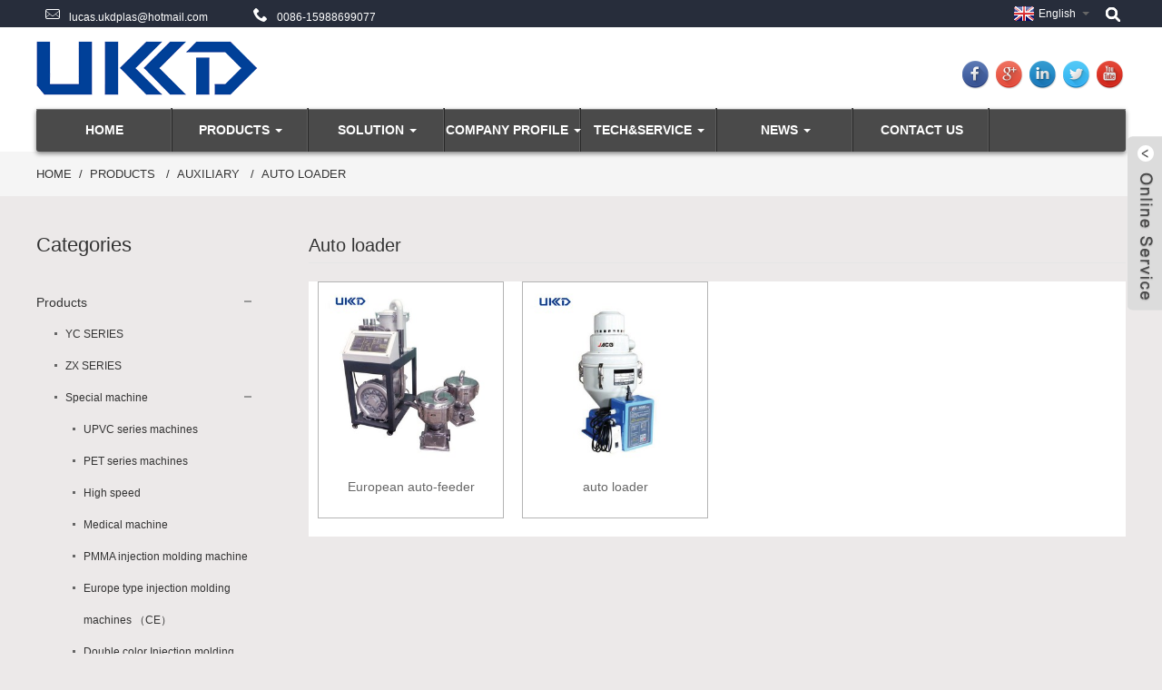

--- FILE ---
content_type: text/html; charset=UTF-8
request_url: http://www.ukdplas.com/products/auxiliary/auto-loader
body_size: 10069
content:
<!DOCTYPE html>
<html dir="ltr" lang="en">
<head>
<title>China Auto Loader Supplier &amp; Auto Loader Exporter</title>
<meta http-equiv="Content-Type" content="text/html; charset=UTF-8" />
<meta name="viewport" content="width=device-width,initial-scale=1,minimum-scale=1,maximum-scale=1,user-scalable=no">
<link rel="apple-touch-icon-precomposed" href="">
<meta name="format-detection" content="telephone=no">
<meta name="apple-mobile-web-app-capable" content="yes">
<meta name="apple-mobile-web-app-status-bar-style" content="black">
<link href="http://www.ukdplas.com/wp-content/themes/theme47/style.css" rel="stylesheet">
<link href="http://www.ukdplas.com/admin/theme/theme.css" rel="stylesheet">
<link href="http://www.ukdplas.com/wp-content/themes/theme47/mobile.css" rel="stylesheet" media="screen and (max-width:768px)">
<link href="http://www.ukdplas.com/wp-content/themes/theme47/language.css" rel="stylesheet">
<script src="http://www.ukdplas.com/wp-content/themes/theme47/js/jquery.min.js"></script>
<script type="text/javascript" src="http://www.ukdplas.com/wp-content/themes/theme47/js/validform.min.js"></script>
<script src="http://www.ukdplas.com/wp-content/themes/theme47/js/common.js"></script>
<script type="text/javascript" src="http://www.ukdplas.com/admin/custom_service_3/bottom_service.js"></script>
<script src="http://www.ukdplas.com/wp-content/themes/theme47/js/owl.carousel.js"></script>
<script src="http://www.ukdplas.com/wp-content/themes/theme47/js/lightbox.min.js"></script>
<script type="text/javascript" src="http://www.ukdplas.com/admin/custom_service/custom_service.js"></script>
<script type="text/javascript" src="http://www.ukdplas.com/wp-content/themes/theme47/js/jquery.flexslider-min.js"></script>
<script type="text/javascript" src="http://www.ukdplas.com/wp-content/themes/theme47/js/cloud-zoom.1.0.3.js"></script>
<!--[if lt IE 9]>
<script src="http://www.ukdplas.com/wp-content/themes/theme47/js/html5.js"></script>
<![endif]-->
<link type="text/css" rel="stylesheet" href="http://www.ukdplas.com/admin/custom_service_3/custom_service_off.css" />
<link type="text/css" rel="stylesheet" href="http://www.ukdplas.com/admin/custom_service_3/bottom_service.css" />
<link rel="shortcut icon" href="http://www.ukdplas.com/uploads/470034.png" />
<link rel="stylesheet" type="text/css" media="screen" href="http://www.ukdplas.com/wp-content/plugins/down-as-pdf/hacklog-down-as-pdf.css" />
<script type="text/javascript" src="http://www.ukdplas.com/wp-content/plugins/ueditor/ueditor/third-party/SyntaxHighlighter/shCore.js"></script><link type="text/css" rel="stylesheet" href=" http://www.ukdplas.com/wp-content/plugins/ueditor/ueditor/third-party/SyntaxHighlighter/shCoreDefault.css" /><link rel="alternate" hreflang="ar" href="http://www.ukdplas.com/ar/products/auxiliary/auto-loader" />
<link rel="alternate" hreflang="fr" href="http://www.ukdplas.com/fr/products/auxiliary/auto-loader" />
<link rel="alternate" hreflang="pt" href="http://www.ukdplas.com/pt/products/auxiliary/auto-loader" />
<link rel="alternate" hreflang="ru" href="http://www.ukdplas.com/ru/products/auxiliary/auto-loader" />
<link rel="alternate" hreflang="es" href="http://www.ukdplas.com/es/products/auxiliary/auto-loader" />
<link rel="stylesheet" type="text/css" href="http://www.ukdplas.com/wp-content/plugins/prisna-wp-translate/styles/translator-dropdown-m.css?ver=1.9" />


</head>

<body>
<section class="container"> 
  
  <!-- head-wrapper start -->
  <header class="head-wrapper">
    <nav class="topbar">
      <section class="layout">
        <div class="head-contact">
                        <div class="head-phone"><span data-txt="Phone"><b>0086-15988699077</b></span><a href="tel:0086-15988699077"></a></div>
                        <div class="head-email"><span data-txt="Email"><b><a href="mailto:lucas.ukdplas@hotmail.com">lucas.ukdplas@hotmail.com</a></b></span><a href="mailto:lucas.ukdplas@hotmail.com"></a></div>
        </div>
        <section class="head-search-wrap"> <b class="head-search-ico"></b>
          <section class="head-search-bg">
            <div class="head-search">
<form class="pro-search"  action="http://www.ukdplas.com/" method="get">
        <input class="search-ipt" type="text" value="Enter Keywords..." name="s" id="s" />
        <input type="hidden" name="cat" value="490"/>
        <input class="search-btn" type="submit" id="searchsubmit" value="" />
</form>
            </div>
          </section>
        </section>
        <link href="http://www.ukdplas.com/admin/language/language.css" rel="stylesheet">
<div class="language">
  <div class="language-info">
  	<div class="language-title">
<div class="language-flag language-flag-en"><a href="javascript:;"><b class="country-flag"></b><span>English</span> </a> 

        </div>
        <b class="language-ico"></b>
    </div>
    <div class="language-cont">
      <ul>
<li class="language-flag language-flag-en"> <a title="English" href="http://www.ukdplas.com/products/auxiliary/auto-loader"><b class="country-flag"></b><span>English</span></a></li>
 
 
<li class="language-flag language-flag-fr"> <a title="Français" href="http://www.ukdplas.com/fr/products/auxiliary/auto-loader"><b class="country-flag"></b><span>Français</span></a></li><li class="language-flag language-flag-es"> <a title="Español" href="http://www.ukdplas.com/es/products/auxiliary/auto-loader"><b class="country-flag"></b><span>Español</span></a></li><li class="language-flag language-flag-ar"> <a title="العربية" href="http://www.ukdplas.com/ar/products/auxiliary/auto-loader"><b class="country-flag"></b><span>العربية</span></a></li><li class="language-flag language-flag-pt"> <a title="Português" href="http://www.ukdplas.com/pt/products/auxiliary/auto-loader"><b class="country-flag"></b><span>Português</span></a></li><li class="language-flag language-flag-ru"> <a title="Русский" href="http://www.ukdplas.com/ru/products/auxiliary/auto-loader"><b class="country-flag"></b><span>Русский</span></a></li>        

 
 
 
 
 
 
 
 
 
 
 
 
 
 
 
 
 
 
 
 
 
 
 
 
 
 
 
 


      </ul>
    </div>
  </div>
</div>              </section>
    </nav>
    <section class="header">
      <section class="layout">
        <section class="header-top">
<div class="logo"><a href="http://www.ukdplas.com/"><img src="http://www.ukdplas.com/uploads/470033.png" alt="logo1"></a></div>
          <ul class="head-social">
<li><a target="_blank" href=""><img src="http://www.ukdplas.com/uploads/facebook.png" alt=""></a></li>
<li><a target="_blank" href=""><img src="http://www.ukdplas.com/uploads/googleplus.png" alt=""></a></li>
<li><a target="_blank" href=""><img src="http://www.ukdplas.com/uploads/linkedin.png" alt=""></a></li>
<li><a target="_blank" href=""><img src="http://www.ukdplas.com/uploads/twitter.png" alt=""></a></li>
<li><a target="_blank" href=""><img src="http://www.ukdplas.com/uploads/youtube.png" alt=""></a></li>
          </ul>
        </section>
        <nav class="nav-bar">
          <section class="nav-wrap">
            <ul class="nav">
<li><a href="http://www.ukdplas.com/" class='menu-image-title-after'><em>Home</em></a></li>
<li class="current-menu-ancestor"><a href="http://www.ukdplas.com/products" class='menu-image-title-after'><em>Products</em></a>
<ul class="sub-menu">
	<li><a href="http://www.ukdplas.com/products/yc-series" class='menu-image-title-after'><em>YC SERIES</em></a>
	<ul class="sub-menu">
		<li><a href="http://www.ukdplas.com/products/yc-series/yc-50" class='menu-image-title-after'><em>YC-50</em></a></li>
		<li><a href="http://www.ukdplas.com/products/yc-series/yc-90" class='menu-image-title-after'><em>YC-90</em></a></li>
		<li><a href="http://www.ukdplas.com/products/yc-series/yc-130" class='menu-image-title-after'><em>YC-130</em></a></li>
		<li><a href="http://www.ukdplas.com/products/yc-series/yc-170" class='menu-image-title-after'><em>YC-170</em></a></li>
		<li><a href="http://www.ukdplas.com/products/yc-series/yc-220" class='menu-image-title-after'><em>YC-220</em></a></li>
		<li><a href="http://www.ukdplas.com/products/yc-series/yc-250" class='menu-image-title-after'><em>YC-250</em></a></li>
		<li><a href="http://www.ukdplas.com/products/yc-series/yc-280" class='menu-image-title-after'><em>YC-280</em></a></li>
		<li><a href="http://www.ukdplas.com/products/yc-series/yc-320" class='menu-image-title-after'><em>YC-320</em></a></li>
		<li><a href="http://www.ukdplas.com/products/yc-series/yc-400" class='menu-image-title-after'><em>YC-400</em></a></li>
		<li><a href="http://www.ukdplas.com/products/yc-series/yc-500" class='menu-image-title-after'><em>YC-500</em></a></li>
		<li><a href="http://www.ukdplas.com/products/yc-series/yc-650" class='menu-image-title-after'><em>YC-650</em></a></li>
		<li><a href="http://www.ukdplas.com/products/yc-series/yc-800" class='menu-image-title-after'><em>YC-800</em></a></li>
		<li><a href="http://www.ukdplas.com/products/yc-series/yc-1000" class='menu-image-title-after'><em>YC-1000</em></a></li>
		<li><a href="http://www.ukdplas.com/products/yc-series/yc-1200" class='menu-image-title-after'><em>YC-1200</em></a></li>
		<li><a href="http://www.ukdplas.com/products/yc-series/yc-1500" class='menu-image-title-after'><em>YC-1500</em></a></li>
		<li><a href="http://www.ukdplas.com/products/yc-series/yc-1800" class='menu-image-title-after'><em>YC-1800</em></a></li>
	</ul>
</li>
	<li><a href="http://www.ukdplas.com/products/zx-series" class='menu-image-title-after'><em>ZX SERIES</em></a>
	<ul class="sub-menu">
		<li><a href="http://www.ukdplas.com/products/zx-series/zx-80" class='menu-image-title-after'><em>ZX-80</em></a></li>
		<li><a href="http://www.ukdplas.com/products/zx-series/zx-110" class='menu-image-title-after'><em>ZX-110</em></a></li>
		<li><a href="http://www.ukdplas.com/products/zx-series/zx-130" class='menu-image-title-after'><em>ZX-130</em></a></li>
		<li><a href="http://www.ukdplas.com/products/zx-series/zx-170" class='menu-image-title-after'><em>ZX-170</em></a></li>
		<li><a href="http://www.ukdplas.com/products/zx-series/zx-220" class='menu-image-title-after'><em>ZX-220</em></a></li>
		<li><a href="http://www.ukdplas.com/products/zx-series/zx-260" class='menu-image-title-after'><em>ZX-260</em></a></li>
		<li><a href="http://www.ukdplas.com/products/zx-series/zx-300" class='menu-image-title-after'><em>ZX-300</em></a></li>
		<li><a href="http://www.ukdplas.com/products/zx-series/zx-350" class='menu-image-title-after'><em>ZX-350</em></a></li>
		<li><a href="http://www.ukdplas.com/products/zx-series/zx-400" class='menu-image-title-after'><em>ZX-400</em></a></li>
		<li><a href="http://www.ukdplas.com/products/zx-series/zx-530" class='menu-image-title-after'><em>ZX-530</em></a></li>
		<li><a href="http://www.ukdplas.com/products/zx-series/zx-580" class='menu-image-title-after'><em>ZX-580</em></a></li>
		<li><a href="http://www.ukdplas.com/products/zx-series/zx-650" class='menu-image-title-after'><em>ZX-650</em></a></li>
		<li><a href="http://www.ukdplas.com/products/zx-series/zx-850" class='menu-image-title-after'><em>ZX-850</em></a></li>
		<li><a href="http://www.ukdplas.com/products/zx-series/zx-1100" class='menu-image-title-after'><em>ZX-1100</em></a></li>
		<li><a href="http://www.ukdplas.com/products/zx-series/zx-1300" class='menu-image-title-after'><em>ZX-1300</em></a></li>
		<li><a href="http://www.ukdplas.com/products/zx-series/zx-2000" class='menu-image-title-after'><em>ZX-2000</em></a></li>
	</ul>
</li>
	<li><a href="http://www.ukdplas.com/products/special-machine" class='menu-image-title-after'><em>Special machine</em></a>
	<ul class="sub-menu">
		<li><a href="http://www.ukdplas.com/products/special-machine/upvc-series-machines" class='menu-image-title-after'><em>UPVC series machines</em></a>
		<ul class="sub-menu">
			<li><a href="http://www.ukdplas.com/products/special-machine/upvc-series-machines/130" class='menu-image-title-after'><em>130</em></a></li>
			<li><a href="http://www.ukdplas.com/products/special-machine/pet-series-machines/170-pet-series-machines" class='menu-image-title-after'><em>170</em></a></li>
			<li><a href="http://www.ukdplas.com/products/special-machine/pet-series-machines/220-pet-series-machines" class='menu-image-title-after'><em>220</em></a></li>
			<li><a href="http://www.ukdplas.com/products/special-machine/upvc-series-machines/260" class='menu-image-title-after'><em>260</em></a></li>
			<li><a href="http://www.ukdplas.com/products/special-machine/upvc-series-machines/350" class='menu-image-title-after'><em>350</em></a></li>
			<li><a href="http://www.ukdplas.com/products/special-machine/upvc-series-machines/400" class='menu-image-title-after'><em>400</em></a></li>
		</ul>
</li>
		<li><a href="http://www.ukdplas.com/products/special-machine/pet-series-machines" class='menu-image-title-after'><em>PET series machines</em></a>
		<ul class="sub-menu">
			<li><a href="http://www.ukdplas.com/products/special-machine/double-color-injection-molding-machine/170-double-color-injection-molding-machine" class='menu-image-title-after'><em>170</em></a></li>
			<li><a href="http://www.ukdplas.com/products/special-machine/upvc-series-machines/220" class='menu-image-title-after'><em>220</em></a></li>
			<li><a href="http://www.ukdplas.com/products/special-machine/pet-series-machines/300" class='menu-image-title-after'><em>300</em></a></li>
			<li><a href="http://www.ukdplas.com/products/special-machine/pet-series-machines/500" class='menu-image-title-after'><em>500</em></a></li>
		</ul>
</li>
		<li><a href="http://www.ukdplas.com/products/special-machine/high-speed" class='menu-image-title-after'><em>High speed</em></a>
		<ul class="sub-menu">
			<li><a href="http://www.ukdplas.com/products/special-machine/high-speed/thin-wall-products" class='menu-image-title-after'><em>Thin-wall products</em></a></li>
			<li><a href="http://www.ukdplas.com/products/special-machine/medical-machine-special-machine" class='menu-image-title-after'><em>Medical machine</em></a></li>
		</ul>
</li>
		<li><a href="http://www.ukdplas.com/products/special-machine/high-speed/medical-machine" class='menu-image-title-after'><em>Medical machine</em></a>
		<ul class="sub-menu">
			<li><a href="http://www.ukdplas.com/products/special-machine/medical-machine-special-machine/standard-medical-machine" class='menu-image-title-after'><em>Standard medical machine</em></a></li>
			<li><a href="http://www.ukdplas.com/products/special-machine/medical-machine-special-machine/fast-medical-machine" class='menu-image-title-after'><em>Fast medical machine</em></a></li>
			<li><a href="http://www.ukdplas.com/products/special-machine/medical-machine-special-machine/high-speed-medical-injection-molding-machine" class='menu-image-title-after'><em>High speed medical injection molding machine</em></a></li>
		</ul>
</li>
		<li><a href="http://www.ukdplas.com/products/special-machine/pmma-injection-molding-machine" class='menu-image-title-after'><em>PMMA injection molding machine</em></a>
		<ul class="sub-menu">
			<li><a href="http://www.ukdplas.com/products/special-machine/pmma-injection-molding-machine/250s" class='menu-image-title-after'><em>250S</em></a></li>
			<li><a href="http://www.ukdplas.com/products/special-machine/pmma-injection-molding-machine/280s" class='menu-image-title-after'><em>280S</em></a></li>
		</ul>
</li>
		<li><a href="http://www.ukdplas.com/products/special-machine/europe-type-injection-molding-machines-%ef%bc%88ce%ef%bc%89" class='menu-image-title-after'><em>Europe type injection molding machines （CE）</em></a>
		<ul class="sub-menu">
			<li><a href="http://www.ukdplas.com/products/special-machine/europe-type-injection-molding-machines-%ef%bc%88ce%ef%bc%89/ex-130s" class='menu-image-title-after'><em>EX-130s</em></a></li>
			<li><a href="http://www.ukdplas.com/products/special-machine/europe-type-injection-molding-machines-%ef%bc%88ce%ef%bc%89/ex-170s" class='menu-image-title-after'><em>EX-170S</em></a></li>
		</ul>
</li>
		<li><a href="http://www.ukdplas.com/products/special-machine/double-color-injection-molding-machine" class='menu-image-title-after'><em>Double color Injection molding machine</em></a>
		<ul class="sub-menu">
			<li><a href="http://www.ukdplas.com/products/special-machine/upvc-series-machines/170" class='menu-image-title-after'><em>170</em></a></li>
			<li><a href="http://www.ukdplas.com/products/special-machine/double-color-injection-molding-machine/270" class='menu-image-title-after'><em>270</em></a></li>
			<li><a href="http://www.ukdplas.com/products/special-machine/double-color-injection-molding-machine/310" class='menu-image-title-after'><em>310</em></a></li>
			<li><a href="http://www.ukdplas.com/products/special-machine/double-color-injection-molding-machine/410" class='menu-image-title-after'><em>410</em></a></li>
		</ul>
</li>
	</ul>
</li>
	<li class="current-menu-ancestor current-menu-parent"><a href="http://www.ukdplas.com/products/auxiliary" class='menu-image-title-after'><em>Auxiliary</em></a>
	<ul class="sub-menu">
		<li><a href="http://www.ukdplas.com/products/auxiliary/hopper-dryer" class='menu-image-title-after'><em>Hopper dryer</em></a>
		<ul class="sub-menu">
			<li><a href="http://www.ukdplas.com/products/auxiliary/hopper-dryer/pppeabs-hopper-dryer" class='menu-image-title-after'><em>PP/PE/ABS Hopper dryer</em></a></li>
			<li><a href="http://www.ukdplas.com/products/auxiliary/hopper-dryer/petpcpa-hopper-dryer" class='menu-image-title-after'><em>PET/PC/PA Hopper dryer</em></a></li>
		</ul>
</li>
		<li class="nav-current"><a href="http://www.ukdplas.com/products/auxiliary/auto-loader" class='menu-image-title-after'><em>Auto loader</em></a>
		<ul class="sub-menu">
			<li><a href="http://www.ukdplas.com/products/auxiliary/auto-loader/auto-loader-auto-loader" class='menu-image-title-after'><em>Auto loader</em></a></li>
		</ul>
</li>
		<li><a href="http://www.ukdplas.com/products/auxiliary/chiller" class='menu-image-title-after'><em>Chiller</em></a>
		<ul class="sub-menu">
			<li><a href="http://www.ukdplas.com/products/auxiliary/chiller/water-chiller" class='menu-image-title-after'><em>Water chiller</em></a></li>
			<li><a href="http://www.ukdplas.com/products/auxiliary/chiller/air-chiller" class='menu-image-title-after'><em>Air chiller</em></a></li>
		</ul>
</li>
		<li><a href="http://www.ukdplas.com/products/auxiliary/crusher" class='menu-image-title-after'><em>Crusher</em></a>
		<ul class="sub-menu">
			<li><a href="http://www.ukdplas.com/products/auxiliary/crusher/powerful-crusher" class='menu-image-title-after'><em>Powerful crusher</em></a></li>
			<li><a href="http://www.ukdplas.com/products/auxiliary/crusher/double-glazed-crusher" class='menu-image-title-after'><em>Double glazed crusher</em></a></li>
			<li><a href="http://www.ukdplas.com/products/auxiliary/crusher/heavy-granulator" class='menu-image-title-after'><em>Heavy granulator</em></a></li>
		</ul>
</li>
		<li><a href="http://www.ukdplas.com/products/auxiliary/mixer" class='menu-image-title-after'><em>Mixer</em></a>
		<ul class="sub-menu">
			<li><a href="http://www.ukdplas.com/products/auxiliary/mixer/vertical-materials-mixing-machine" class='menu-image-title-after'><em>Vertical Materials Mixing machine</em></a></li>
			<li><a href="http://www.ukdplas.com/products/auxiliary/mixer/high-speed-dryingmixing2-purpose-machine" class='menu-image-title-after'><em>High speed drying/Mixing2-Purpose machine</em></a></li>
		</ul>
</li>
		<li><a href="http://www.ukdplas.com/products/auxiliary/water-tower" class='menu-image-title-after'><em>Water tower</em></a></li>
		<li><a href="http://www.ukdplas.com/products/auxiliary/robot" class='menu-image-title-after'><em>Robot</em></a></li>
		<li><a href="http://www.ukdplas.com/products/auxiliary/spare-parts" class='menu-image-title-after'><em>Spare parts</em></a></li>
	</ul>
</li>
	<li><a href="http://www.ukdplas.com/products/injection-machine-spare-parts" class='menu-image-title-after'><em>Injection machine spare parts</em></a>
	<ul class="sub-menu">
		<li><a href="http://www.ukdplas.com/products/injection-machine-spare-parts/injection-unit" class='menu-image-title-after'><em>Injection unit</em></a>
		<ul class="sub-menu">
			<li><a href="http://www.ukdplas.com/products/injection-machine-spare-parts/injection-unit/screw-and-barrel" class='menu-image-title-after'><em>Screw and barrel</em></a></li>
			<li><a href="http://www.ukdplas.com/products/injection-machine-spare-parts/injection-unit/heater" class='menu-image-title-after'><em>Heater</em></a></li>
		</ul>
</li>
		<li><a href="http://www.ukdplas.com/products/injection-machine-spare-parts/clamping-unit" class='menu-image-title-after'><em>Clamping unit</em></a></li>
		<li><a href="http://www.ukdplas.com/products/injection-machine-spare-parts/hydraulic-unit" class='menu-image-title-after'><em>Hydraulic unit</em></a>
		<ul class="sub-menu">
			<li><a href="http://www.ukdplas.com/products/injection-machine-spare-parts/hydraulic-unit/valve" class='menu-image-title-after'><em>Valve</em></a></li>
			<li><a href="http://www.ukdplas.com/products/injection-machine-spare-parts/hydraulic-unit/seals" class='menu-image-title-after'><em>seals</em></a></li>
		</ul>
</li>
		<li><a href="http://www.ukdplas.com/products/injection-machine-spare-parts/electric-unit" class='menu-image-title-after'><em>Electric unit</em></a>
		<ul class="sub-menu">
			<li><a href="http://www.ukdplas.com/products/injection-machine-spare-parts/electric-unit/controller" class='menu-image-title-after'><em>Controller</em></a></li>
			<li><a href="http://www.ukdplas.com/products/injection-machine-spare-parts/electric-unit/transducer" class='menu-image-title-after'><em>Transducer</em></a></li>
		</ul>
</li>
		<li><a href="http://www.ukdplas.com/products/injection-machine-spare-parts/others" class='menu-image-title-after'><em>others</em></a></li>
	</ul>
</li>
	<li><a href="http://www.ukdplas.com/products/plastic-moulds" class='menu-image-title-after'><em>Plastic moulds</em></a>
	<ul class="sub-menu">
		<li><a href="http://www.ukdplas.com/products/plastic-moulds/construction-series" class='menu-image-title-after'><em>Construction series</em></a></li>
		<li><a href="http://www.ukdplas.com/products/plastic-moulds/medical-appliances" class='menu-image-title-after'><em>Medical appliances</em></a></li>
		<li><a href="http://www.ukdplas.com/products/plastic-moulds/pet-preform-mould" class='menu-image-title-after'><em>PET Preform mould</em></a></li>
		<li><a href="http://www.ukdplas.com/products/plastic-moulds/cap-mould" class='menu-image-title-after'><em>Cap mould</em></a></li>
		<li><a href="http://www.ukdplas.com/products/plastic-moulds/thin-wall-mould" class='menu-image-title-after'><em>Thin-wall mould</em></a></li>
		<li><a href="http://www.ukdplas.com/products/plastic-moulds/household-series" class='menu-image-title-after'><em>Household series</em></a></li>
	</ul>
</li>
</ul>
</li>
<li><a href="http://www.ukdplas.com/solution" class='menu-image-title-after'><em>SOLUTION</em></a>
<ul class="sub-menu">
	<li><a href="http://www.ukdplas.com/solution/medical-appliances-series" class='menu-image-title-after'><em>Medical appliances series</em></a></li>
	<li><a href="http://www.ukdplas.com/solution/pet-preform-series" class='menu-image-title-after'><em>PET Preform series</em></a></li>
	<li><a href="http://www.ukdplas.com/solution/thin-wall-series" class='menu-image-title-after'><em>Thin-wall series</em></a></li>
	<li><a href="http://www.ukdplas.com/solution/household-series" class='menu-image-title-after'><em>Household series</em></a></li>
	<li><a href="http://www.ukdplas.com/solution/products-video" class='menu-image-title-after'><em>Products video</em></a></li>
</ul>
</li>
<li><a href="http://www.ukdplas.com/about-us" class='menu-image-title-after'><em>COMPANY PROFILE</em></a>
<ul class="sub-menu">
	<li><a href="http://www.ukdplas.com/about-us/assessment-report" class='menu-image-title-after'><em>Assessment Report</em></a></li>
	<li><a href="http://www.ukdplas.com/about-us/main-product-lines" class='menu-image-title-after'><em>Main Product Lines</em></a></li>
	<li><a href="http://www.ukdplas.com/about-us/verification-report" class='menu-image-title-after'><em>Verification Report</em></a></li>
</ul>
</li>
<li><a href="http://www.ukdplas.com/techservice" class='menu-image-title-after'><em>TECH&#038;SERVICE</em></a>
<ul class="sub-menu">
	<li><a href="http://www.ukdplas.com/techservice/tech" class='menu-image-title-after'><em>Tech</em></a>
	<ul class="sub-menu">
		<li><a href="http://www.ukdplas.com/techservice/tech/regular-members" class='menu-image-title-after'><em>Regular Members</em></a></li>
		<li><a href="http://www.ukdplas.com/techservice/tech/senior-member" class='menu-image-title-after'><em>Senior Member</em></a></li>
	</ul>
</li>
	<li><a href="http://www.ukdplas.com/techservice/service" class='menu-image-title-after'><em>service</em></a></li>
</ul>
</li>
<li><a href="http://www.ukdplas.com/news" class='menu-image-title-after'><em>NEWS</em></a>
<ul class="sub-menu">
	<li><a href="http://www.ukdplas.com/news_catalog/new-products" class='menu-image-title-after'><em>New products</em></a></li>
	<li><a href="http://www.ukdplas.com/news_catalog/exhibition" class='menu-image-title-after'><em>exhibition</em></a></li>
</ul>
</li>
<li><a href="http://www.ukdplas.com/contact-us" class='menu-image-title-after'><em>Contact Us</em></a></li>
            </ul>
            </div>
          </section>
        </nav>
      </section>
    </section>
  </header>
  <!--// head-wrapper end -->     	
    	<nav class="path-bar">
          <ul class="path-nav">
             <li> <a itemprop="breadcrumb" href="http://www.ukdplas.com">Home</a></li><li> <a itemprop="breadcrumb" href="http://www.ukdplas.com/products" title="Products">Products</a> </li><li> <a itemprop="breadcrumb" href="http://www.ukdplas.com/products/auxiliary" title="Auxiliary">Auxiliary</a> </li><li> <a href="#">Auto loader</a></li>
          </ul>
       </nav>
<section class="page-layout">
	      <section class="layout">
    	
<aside class="aside">

          <section class="side-widget">
             <div class="side-tit-bar">
                <h4 class="side-tit">Categories</h4>
             </div>
             <div class="side-cate side-hide">
                <ul>
               <li class="current-menu-ancestor"><a href="http://www.ukdplas.com/products" class='menu-image-title-after'><em>Products</em></a>
<ul class="sub-menu">
	<li><a href="http://www.ukdplas.com/products/yc-series" class='menu-image-title-after'><em>YC SERIES</em></a></li>
	<li><a href="http://www.ukdplas.com/products/zx-series" class='menu-image-title-after'><em>ZX SERIES</em></a></li>
	<li><a href="http://www.ukdplas.com/products/special-machine" class='menu-image-title-after'><em>Special machine</em></a>
	<ul class="sub-menu">
		<li><a href="http://www.ukdplas.com/products/special-machine/upvc-series-machines" class='menu-image-title-after'><em>UPVC series machines</em></a></li>
		<li><a href="http://www.ukdplas.com/products/special-machine/pet-series-machines" class='menu-image-title-after'><em>PET series machines</em></a></li>
		<li><a href="http://www.ukdplas.com/products/special-machine/high-speed" class='menu-image-title-after'><em>High speed</em></a></li>
		<li><a href="http://www.ukdplas.com/products/special-machine/medical-machine-special-machine" class='menu-image-title-after'><em>Medical machine</em></a></li>
		<li><a href="http://www.ukdplas.com/products/special-machine/pmma-injection-molding-machine" class='menu-image-title-after'><em>PMMA injection molding machine</em></a></li>
		<li><a href="http://www.ukdplas.com/products/special-machine/europe-type-injection-molding-machines-%ef%bc%88ce%ef%bc%89" class='menu-image-title-after'><em>Europe type injection molding machines （CE）</em></a></li>
		<li><a href="http://www.ukdplas.com/products/special-machine/double-color-injection-molding-machine" class='menu-image-title-after'><em>Double color Injection molding machine</em></a></li>
	</ul>
</li>
	<li class="current-menu-ancestor current-menu-parent"><a href="http://www.ukdplas.com/products/auxiliary" class='menu-image-title-after'><em>Auxiliary</em></a>
	<ul class="sub-menu">
		<li><a href="http://www.ukdplas.com/products/auxiliary/hopper-dryer" class='menu-image-title-after'><em>Hopper dryer</em></a></li>
		<li class="nav-current"><a href="http://www.ukdplas.com/products/auxiliary/auto-loader" class='menu-image-title-after'><em>Auto loader</em></a></li>
		<li><a href="http://www.ukdplas.com/products/auxiliary/chiller" class='menu-image-title-after'><em>Chiller</em></a></li>
		<li><a href="http://www.ukdplas.com/products/auxiliary/crusher" class='menu-image-title-after'><em>Crusher</em></a></li>
		<li><a href="http://www.ukdplas.com/products/auxiliary/mixer" class='menu-image-title-after'><em>Mixer</em></a></li>
		<li><a href="http://www.ukdplas.com/products/auxiliary/water-tower" class='menu-image-title-after'><em>Water tower</em></a></li>
		<li><a href="http://www.ukdplas.com/products/auxiliary/robot" class='menu-image-title-after'><em>Robot</em></a></li>
		<li><a href="http://www.ukdplas.com/products/auxiliary/spare-parts" class='menu-image-title-after'><em>Spare parts</em></a></li>
	</ul>
</li>
	<li><a href="http://www.ukdplas.com/products/injection-machine-spare-parts" class='menu-image-title-after'><em>Injection machine spare parts</em></a>
	<ul class="sub-menu">
		<li><a href="http://www.ukdplas.com/products/injection-machine-spare-parts/injection-unit" class='menu-image-title-after'><em>Injection unit</em></a></li>
		<li><a href="http://www.ukdplas.com/products/injection-machine-spare-parts/clamping-unit" class='menu-image-title-after'><em>Clamping unit</em></a></li>
		<li><a href="http://www.ukdplas.com/products/injection-machine-spare-parts/hydraulic-unit" class='menu-image-title-after'><em>Hydraulic unit</em></a></li>
		<li><a href="http://www.ukdplas.com/products/injection-machine-spare-parts/electric-unit" class='menu-image-title-after'><em>Electric unit</em></a></li>
		<li><a href="http://www.ukdplas.com/products/injection-machine-spare-parts/others" class='menu-image-title-after'><em>others</em></a></li>
	</ul>
</li>
	<li><a href="http://www.ukdplas.com/products/plastic-moulds" class='menu-image-title-after'><em>Plastic moulds</em></a>
	<ul class="sub-menu">
		<li><a href="http://www.ukdplas.com/products/plastic-moulds/construction-series" class='menu-image-title-after'><em>Construction series</em></a></li>
		<li><a href="http://www.ukdplas.com/products/plastic-moulds/medical-appliances" class='menu-image-title-after'><em>Medical appliances</em></a></li>
		<li><a href="http://www.ukdplas.com/products/plastic-moulds/pet-preform-mould" class='menu-image-title-after'><em>PET Preform mould</em></a></li>
		<li><a href="http://www.ukdplas.com/products/plastic-moulds/cap-mould" class='menu-image-title-after'><em>Cap mould</em></a></li>
		<li><a href="http://www.ukdplas.com/products/plastic-moulds/thin-wall-mould" class='menu-image-title-after'><em>Thin-wall mould</em></a></li>
		<li><a href="http://www.ukdplas.com/products/plastic-moulds/household-series" class='menu-image-title-after'><em>Household series</em></a></li>
	</ul>
</li>
</ul>
</li>
                </ul>
             </div>
          </section>

		  <section class="side-widget">
             <div class="side-tit-bar">
                <h4 class="side-tit">Feature Products</h4>
             </div>
             <section class="products-scroll-list-wrap side-hide">
             	<a href="javascript:" class="products-scroll-btn-prev"><b></b></a>
                 <div class="products-scroll-list">
                    <ul>
                       <li>
                          <a href="http://www.ukdplas.com/zx-170.html"><img src="http://www.ukdplas.com/uploads/zx-803-300x300.jpg" alt="ZX-170"></a>
                          <div class="pd-info">
                               <div class="pd-name"><a href="http://www.ukdplas.com/zx-170.html">ZX-170</a></div>
                          </div>
                       </li>
                       <li>
                          <a href="http://www.ukdplas.com/zx-2000-2.html"><img src="http://www.ukdplas.com/uploads/zx-803-300x300.jpg" alt="ZX-2000"></a>
                          <div class="pd-info">
                               <div class="pd-name"><a href="http://www.ukdplas.com/zx-2000-2.html">ZX-2000</a></div>
                          </div>
                       </li>
                       <li>
                          <a href="http://www.ukdplas.com/zx-1300.html"><img src="http://www.ukdplas.com/uploads/zx-803-300x300.jpg" alt="ZX-1300"></a>
                          <div class="pd-info">
                               <div class="pd-name"><a href="http://www.ukdplas.com/zx-1300.html">ZX-1300</a></div>
                          </div>
                       </li>
                       <li>
                          <a href="http://www.ukdplas.com/zx-1100.html"><img src="http://www.ukdplas.com/uploads/zx-803-300x300.jpg" alt="ZX-1100"></a>
                          <div class="pd-info">
                               <div class="pd-name"><a href="http://www.ukdplas.com/zx-1100.html">ZX-1100</a></div>
                          </div>
                       </li>
                       <li>
                          <a href="http://www.ukdplas.com/zx-110-2.html"><img src="http://www.ukdplas.com/uploads/zx-803-300x300.jpg" alt="ZX-110"></a>
                          <div class="pd-info">
                               <div class="pd-name"><a href="http://www.ukdplas.com/zx-110-2.html">ZX-110</a></div>
                          </div>
                       </li>
                       <li>
                          <a href="http://www.ukdplas.com/zx-130.html"><img src="http://www.ukdplas.com/uploads/zx-803-300x300.jpg" alt="ZX-130"></a>
                          <div class="pd-info">
                               <div class="pd-name"><a href="http://www.ukdplas.com/zx-130.html">ZX-130</a></div>
                          </div>
                       </li>
                       <li>
                          <a href="http://www.ukdplas.com/zx-80-3.html"><img src="http://www.ukdplas.com/uploads/zx-803-300x300.jpg" alt="ZX-80"></a>
                          <div class="pd-info">
                               <div class="pd-name"><a href="http://www.ukdplas.com/zx-80-3.html">ZX-80</a></div>
                          </div>
                       </li>
                       <li>
                          <a href="http://www.ukdplas.com/zx-220-3.html"><img src="http://www.ukdplas.com/uploads/zx-803-300x300.jpg" alt="ZX-220"></a>
                          <div class="pd-info">
                               <div class="pd-name"><a href="http://www.ukdplas.com/zx-220-3.html">ZX-220</a></div>
                          </div>
                       </li>
                       <li>
                          <a href="http://www.ukdplas.com/zx-260.html"><img src="http://www.ukdplas.com/uploads/zx-803-300x300.jpg" alt="ZX-260"></a>
                          <div class="pd-info">
                               <div class="pd-name"><a href="http://www.ukdplas.com/zx-260.html">ZX-260</a></div>
                          </div>
                       </li>
                       <li>
                          <a href="http://www.ukdplas.com/zx-350.html"><img src="http://www.ukdplas.com/uploads/zx-803-300x300.jpg" alt="ZX-350"></a>
                          <div class="pd-info">
                               <div class="pd-name"><a href="http://www.ukdplas.com/zx-350.html">ZX-350</a></div>
                          </div>
                       </li>
                       <li>
                          <a href="http://www.ukdplas.com/zx-400.html"><img src="http://www.ukdplas.com/uploads/zx-803-300x300.jpg" alt="ZX-400"></a>
                          <div class="pd-info">
                               <div class="pd-name"><a href="http://www.ukdplas.com/zx-400.html">ZX-400</a></div>
                          </div>
                       </li>
                       <li>
                          <a href="http://www.ukdplas.com/zx-650.html"><img src="http://www.ukdplas.com/uploads/zx-803-300x300.jpg" alt="ZX-650"></a>
                          <div class="pd-info">
                               <div class="pd-name"><a href="http://www.ukdplas.com/zx-650.html">ZX-650</a></div>
                          </div>
                       </li>
                       <li>
                          <a href="http://www.ukdplas.com/zx-530.html"><img src="http://www.ukdplas.com/uploads/zx-803-300x300.jpg" alt="ZX-530"></a>
                          <div class="pd-info">
                               <div class="pd-name"><a href="http://www.ukdplas.com/zx-530.html">ZX-530</a></div>
                          </div>
                       </li>
                       <li>
                          <a href="http://www.ukdplas.com/zx-300.html"><img src="http://www.ukdplas.com/uploads/zx-803-300x300.jpg" alt="ZX-300"></a>
                          <div class="pd-info">
                               <div class="pd-name"><a href="http://www.ukdplas.com/zx-300.html">ZX-300</a></div>
                          </div>
                       </li>
                       <li>
                          <a href="http://www.ukdplas.com/yc-750.html"><img src="http://www.ukdplas.com/uploads/yc130-300x300.jpg" alt="YC-750"></a>
                          <div class="pd-info">
                               <div class="pd-name"><a href="http://www.ukdplas.com/yc-750.html">YC-750</a></div>
                          </div>
                       </li>
                       <li>
                          <a href="http://www.ukdplas.com/yc-1100.html"><img src="http://www.ukdplas.com/uploads/yc130-300x300.jpg" alt="YC-1100"></a>
                          <div class="pd-info">
                               <div class="pd-name"><a href="http://www.ukdplas.com/yc-1100.html">YC-1100</a></div>
                          </div>
                       </li>
                       <li>
                          <a href="http://www.ukdplas.com/1197.html"><img src="http://www.ukdplas.com/uploads/upvc-zx-170s-300x300.jpg" alt=""></a>
                          <div class="pd-info">
                               <div class="pd-name"><a href="http://www.ukdplas.com/1197.html"></a></div>
                          </div>
                       </li>
                       <li>
                          <a href="http://www.ukdplas.com/upvc-zx-350s.html"><img src="http://www.ukdplas.com/uploads/upvc-zx-170s-300x300.jpg" alt="UPVC zx-350s"></a>
                          <div class="pd-info">
                               <div class="pd-name"><a href="http://www.ukdplas.com/upvc-zx-350s.html">UPVC zx-350s</a></div>
                          </div>
                       </li>
                  
                    </ul>
                  </div>
                 <a href="javascript:" class="products-scroll-btn-next"><b></b></a> 
             </section> 
          </section>  
		  

	  </aside>       <section class="main">
      <div class="main-tit-bar">
         <h1 class="title">Auto loader</h1>
      </div>   
      <section class="product-list">
         <ul>
	                      <li class="product-item">
	                        <div class="item-wrap">
          	                   <div class="pd-img">
							        <a href="http://www.ukdplas.com/european-auto-feeder.html"><img src="http://www.ukdplas.com/uploads/auto-loader-ce-standard-300x300.jpg" alt="European auto-feeder"></a><a class="pd-shadow" href="http://www.ukdplas.com/european-auto-feeder.html"><div class="icon-more"></div></a>
                               </div>
                               <div class="pd-info">
            	                    <h3 class="pd-name"><a href="http://www.ukdplas.com/european-auto-feeder.html">European auto-feeder</a></h3>
                               </div>
                            </div>
						 </li>
	                      <li class="product-item">
	                        <div class="item-wrap">
          	                   <div class="pd-img">
							        <a href="http://www.ukdplas.com/auto-loader.html"><img src="http://www.ukdplas.com/uploads/auto-loader-picture-1-300x300.jpg" alt="auto loader"></a><a class="pd-shadow" href="http://www.ukdplas.com/auto-loader.html"><div class="icon-more"></div></a>
                               </div>
                               <div class="pd-info">
            	                    <h3 class="pd-name"><a href="http://www.ukdplas.com/auto-loader.html">auto loader</a></h3>
                               </div>
                            </div>
						 </li>
         </ul> 
      </section>     
      <section class="page-bar">
         <div class="pages"></div>
      </section>
   </section>
  </section>
</section>
v    	
  <footer class="foot-wrapper">
  <section class="foot-nav">
            <ul class="nav">
<li><a class='menu-image-title-after'><em>Tags</em></a></li>
<li><a href="/featured" class='menu-image-title-after'><em>Featured</em></a></li>
<li><a href="/vs" class='menu-image-title-after'><em>Video</em></a></li>
<li><a href="/sitemap-translate.xml" class='menu-image-title-after'><em>Language</em></a></li>
<li><a href="/sitemap.xml" class='menu-image-title-after'><em>Sitemap</em></a></li>
            </ul>
</section>
    <section class="foot-items">
      <section class="layout">
        <section class="foot-item foot-contact foot-item-hide">
          <h2 class="foot-tit"><span>Contact</span> Us</h2>
          <div class="foot-cont">
            <ul>
                	<li class="foot-addr">NINGBO YOUJIADI IMPORT&EXPORT CO.,LTD</li>                    <li class="foot-phone">Phone: 0086-15988699077</li>                    <li class="foot-phone">Phone: 0086-754-88325019</li>                    <li class="foot-email">E-mail: <a href="mailto:lucas.ukdplas@hotmail.com">lucas.ukdplas@hotmail.com</a></li>                                        <li class="foot-fax">Fax: 0086-754-88317609</li>                    <li class="foot-sky">Whatsapp: 0086-15988699077</li>            </ul>
          </div>
        </section>
        <section class="foot-item foot-inquiry foot-item-hide">
          <h2 class="foot-tit"><span>Inquiry</span> For Pricelist</h2>
          <div class="foot-cont">
            <p>For inquiries about our products or pricelist, please leave your email to us and we will be in touch within 24 hours.</p>
            <div class="subscribe">
              <div class="subscribe-form">
<div class="wpcf7" id="wpcf7-f20-p1232-o1"><form action="/products/auxiliary/auto-loader#wpcf7-f20-p1232-o1" method="post" class="wpcf7-form" novalidate="novalidate">
<div style="display: none;">
<input type="hidden" name="_wpcf7" value="20" />
<input type="hidden" name="_wpcf7_version" value="3.4.1" />
<input type="hidden" name="_wpcf7_unit_tag" value="wpcf7-f20-p1232-o1" />
<input type="hidden" name="_wpnonce" value="bbbec5d3ee" />
</div>
<input type="email" name="Email" value="Your Email Address" class="wpcf7-form-control wpcf7-text wpcf7-email wpcf7-validates-as-required wpcf7-validates-as-email subscribe-ipt" aria-required="true" /><input type="submit" value="INQUIRY NOW!" class="wpcf7-form-control wpcf7-submit subscribe-btn" /><br />
<div class="wpcf7-response-output wpcf7-display-none"></div></form></div>              </div>
            </div>
          </div>
        </section>
        <section class="foot-item foot-blog">
          <h2 class="foot-tit"><span>Latest</span> News</h2>
          <div class="foot-cont">
            <div class="blog-slides">
              <ul>

              </ul>
            </div>
          </div>
        </section>
      </section>
    </section>
    <section class="footer">
<div class="copyright">© Copyright - 2010-2014 : All Rights Reserved.   </div>
           <ul class="foot-social">
<li><a target="_blank" href=""><img src="http://www.ukdplas.com/uploads/facebook.png" alt=""></a></li>
<li><a target="_blank" href=""><img src="http://www.ukdplas.com/uploads/googleplus.png" alt=""></a></li>
<li><a target="_blank" href=""><img src="http://www.ukdplas.com/uploads/linkedin.png" alt=""></a></li>
<li><a target="_blank" href=""><img src="http://www.ukdplas.com/uploads/twitter.png" alt=""></a></li>
<li><a target="_blank" href=""><img src="http://www.ukdplas.com/uploads/youtube.png" alt=""></a></li>
          </ul>

    </section>
  </footer>
  
              
<aside class="scrollsidebar" id="scrollsidebar"> 
  <section class="side_content">
    <div class="side_list">
    	<header class="hd"><img src="http://www.ukdplas.com/admin/custom_service/title_pic.png" alt=""/></header>
        <div class="cont">
		<li><a class="email" href="javascript:" onclick="showMsgPop();">Send Email</a></li>

	     </div>
		 <div class="t-code"><img src="http://api.qrserver.com/v1/create-qr-code/?size=100x100&data=http://ukdplas.com/products/auxiliary/auto-loader" alt="QR: European auto-feeder"/><br/><center>QR Code</center></div>
            
        <div class="side_title"><a  class="close_btn"><span>x</span></a></div>
    </div>
  </section>
  <div class="show_btn"></div>
</aside>
<section class="inquiry-pop-bd">
            <div class="inquiry-pop">
                <i class="ico-close-pop" onclick="hideMsgPop();"></i>
 <div class="wpcf7" id="wpcf7-f19-p1232-o1"><form action="/products/auxiliary/auto-loader#wpcf7-f19-p1232-o1" method="post" class="wpcf7-form" novalidate="novalidate">
<div style="display: none;">
<input type="hidden" name="_wpcf7" value="19" />
<input type="hidden" name="_wpcf7_version" value="3.4.1" />
<input type="hidden" name="_wpcf7_unit_tag" value="wpcf7-f19-p1232-o1" />
<input type="hidden" name="_wpnonce" value="1cb3893eaa" />
</div>
<section class="inquiry-form-wrap ct-inquiry-form">
<section class="inquiry-form">
<div class="inquiry-form-ico"><img src="/admin/theme/img/inq03.png" alt="INQUIRY NOW"></div>
<ul>
<li class="form-item">
			<input type="text" name="Name" value="" class="wpcf7-form-control wpcf7-text wpcf7-validates-as-required form-input form-input-name" aria-required="true" placeholder="* Your Name..." />
                </li>
<li class="form-item">
			<input type="text" name="Email" value="" class="wpcf7-form-control wpcf7-text wpcf7-validates-as-required form-input form-input-email" aria-required="true" placeholder="* Your Email..." />
                </li>
<li class="form-item">
			<input type="text" name="Phone" value="" class="wpcf7-form-control wpcf7-text form-input form-input-phone" placeholder="Your Phone..." />
                </li>
<li class="form-item">
			<textarea name="Message" class="wpcf7-form-control wpcf7-textarea wpcf7-validates-as-required form-text form-input-massage" aria-required="true" placeholder="* Your Massage"></textarea>
                </li>
<input type="text" name="refer" value="" class="wpcf7-form-control wpcf7-text none" id="refer" />
<li class="form-item">    
        <div class="captcha-image">

            <p><span>* CAPTCHA: </span> Please select the <span>Star</span> </p>
            
            <label><input type="radio" name="kc_captcha" value="kc_human"/><i class="fa fa-star"></i></label><label><input type="radio" name="kc_captcha" value="bot"/><i class="fa fa-car"></i></label><label><input type="radio" name="kc_captcha" value="bot"/><i class="fa fa-tree"></i></label>            
            <!--label><input type="radio" name="captcha" value="human" /><i class="fa fa-heart"></i></label> <label><input type="radio" name="captcha" value="bot"  /><i class="fa fa-home"></i></label> <label><input type="radio" name="captcha" value="bot" /><i class="fa fa-star"></i></label-->
        </div>
        <div style="display:none">
            <input type="text" name="kc_honeypot">
            <input type="hidden" name="FormType" value=""/>
            <input type="hidden" name="cf7ic_exists" value="true"/>
        </div>

    </li>
            </ul>
<div class="form-btn-wrap">
			<input type="submit" value="SEND INQUIRY" class="wpcf7-form-control wpcf7-submit form-btn-submit" />
            </div>
      </section>
</section>
<div class="wpcf7-response-output wpcf7-display-none"></div></form></div>            </div>
</section>
            <script type="text/javascript"> 
            $(function() { 
                $("#scrollsidebar").fix({
                    float : 'right',
                    durationTime : 400 
          });
   $('input[name=refer]').val(window.location.href);

            });
            </script>
 
</section>
<script type="text/javascript">SyntaxHighlighter.all();</script><link rel='stylesheet' id='font-awesome-css'  href='//maxcdn.bootstrapcdn.com/font-awesome/4.3.0/css/font-awesome.min.css?ver=3.6.1' type='text/css' media='all' />
<link rel='stylesheet' id='cf7ic_style-css'  href='http://www.ukdplas.com/wp-content/plugins/contact-form-7-image-captcha/style.css?ver=1.0.0' type='text/css' media='all' />
<link rel='stylesheet' id='contact-form-7-css'  href='http://www.ukdplas.com/wp-content/plugins/contact-form-7/includes/css/styles.css?ver=3.4.1' type='text/css' media='all' />
<link rel='stylesheet' id='menu-image-css'  href='http://www.ukdplas.com/wp-content/plugins/menu-image/menu-image.css?ver=1.1' type='text/css' media='all' />
<link rel='stylesheet' id='videojs-css'  href='http://www.ukdplas.com/wp-content/plugins/videojs-html5-player/videojs/video-js.css?ver=3.6.1' type='text/css' media='all' />
<link rel='stylesheet' id='videojs-style-css'  href='http://www.ukdplas.com/wp-content/plugins/videojs-html5-player/videojs-html5-player.css?ver=3.6.1' type='text/css' media='all' />
<script type='text/javascript' src='http://www.ukdplas.com/wp-includes/js/jquery/jquery.js?ver=1.10.2'></script>
<script type='text/javascript' src='http://www.ukdplas.com/wp-includes/js/jquery/jquery-migrate.min.js?ver=1.2.1'></script>
<script type='text/javascript' src='http://www.ukdplas.com/wp-content/plugins/contact-form-7/includes/js/jquery.form.min.js?ver=3.32.0-2013.04.03'></script>
<script type='text/javascript'>
/* <![CDATA[ */
var _wpcf7 = {"loaderUrl":"http:\/\/www.ukdplas.com\/wp-content\/plugins\/contact-form-7\/images\/ajax-loader.gif","sending":"Sending ..."};
/* ]]> */
</script>
<script type='text/javascript' src='http://www.ukdplas.com/wp-content/plugins/contact-form-7/includes/js/scripts.js?ver=3.4.1'></script>
<script type='text/javascript' src='http://www.ukdplas.com/wp-content/plugins/videojs-html5-player/videojs/video.js?ver=3.6.1'></script>
<script type="text/javascript" src="http://www.ukdplas.com/wp-content/plugins/prisna-wp-translate/javascript/translator-dropdown.js?ver=1.9"></script><script type="text/javascript">/*<![CDATA[*/jQuery.translator.loader({languages:["en","fr","es","de","ru","ar","ko","ja","it","pt","ga","da","id","tr","sv","ro","pl","cs","eu","ca","eo","hi","el","ms","sr","sw","th","vi","cy","sk","lv","mt","hu","gl","gu","et","bn","sq","be","nl","tl","is","ht","lt","no","sl","ta","uk","yi","ur","te","fa","mk","kn","iw","fi","hr","bg","az","ka","af","st","si","so","su","tg","uz","yo","zu","pa","jw","kk","km","ceb","ny","lo","la","mg","ml","mi","mn","mr","my","ne","ig","hmn","ha","bs","hy","zh-TW","zh-CN"],scrollBarLanguages:"15",flags:false,shortNames:true,targetSelector:"body,title",locationWidget:false,location:".transall",translateAttributes:true,translateTitleAttribute:true,translateAltAttribute:true,translatePlaceholderAttribute:true,translateMetaTags:"keywords,description,og:title,og:description,og:locale",localStorage:true,localStorageExpires:"1",backgroundColor:"transparent",fontColor:"transparent",flagsFolder:"https:\/\/www.gameroomshow.com\/wp-content\/plugins\/prisna-wp-translate\/images\/",nativeLanguagesNames:{"id":"Bahasa Indonesia","bs":"босански","my":"မြန်မာဘာသာ","kk":"Қазақ","km":"ភាសាខ្មែរ","lo":"ພາສາລາວ","mn":"Монгол хэл","tg":"Тоҷикӣ","ca":"Català","uz":"Oʻzbekcha","yo":"Èdè Yorùbá","si":"සිංහල","ne":"नेपाली","pa":"ਪੰਜਾਬੀ","cs":"Čeština","mr":"मराठी","ml":"മലയാളം","hy":"հայերեն","da":"Dansk","de":"Deutsch","es":"Español","fr":"Français","hr":"Hrvatski","it":"Italiano","lv":"Latviešu","lt":"Lietuvių","hu":"Magyar","nl":"Nederlands","no":"Norsk‎","pl":"Polski","pt":"Português","ro":"Română","sk":"Slovenčina","sl":"Slovenščina","fi":"Suomi","sv":"Svenska","tr":"Türkçe","vi":"Tiếng Việt","el":"Ελληνικά","ru":"Русский","sr":"Српски","uk":"Українська","bg":"Български","iw":"עברית","ar":"العربية","fa":"فارسی","hi":"हिन्दी","tl":"Tagalog","th":"ภาษาไทย","mt":"Malti","sq":"Shqip","eu":"Euskara","bn":"বাংলা","be":"беларуская мова","et":"Eesti Keel","gl":"Galego","ka":"ქართული","gu":"ગુજરાતી","ht":"Kreyòl Ayisyen","is":"Íslenska","ga":"Gaeilge","kn":"ಕನ್ನಡ","mk":"македонски","ms":"Bahasa Melayu","sw":"Kiswahili","yi":"ײִדיש","ta":"தமிழ்","te":"తెలుగు","ur":"اردو","cy":"Cymraeg","zh-CN":"中文（简体）‎","zh-TW":"中文（繁體）‎","ja":"日本語","ko":"한국어"},home:"\/",clsKey: "ac5b153462e694fc2d5d1579ab928522"});/*]]>*/</script><ul class="prisna-wp-translate-seo" id="prisna-translator-seo"><li><a href="http://www.ukdplas.com/ar/products/auxiliary/auto-loader" title="Arabic">Arabic</a></li><li><a href="http://www.ukdplas.com/fr/products/auxiliary/auto-loader" title="French">French</a></li><li><a href="http://www.ukdplas.com/pt/products/auxiliary/auto-loader" title="Portuguese">Portuguese</a></li><li><a href="http://www.ukdplas.com/ru/products/auxiliary/auto-loader" title="Russian">Russian</a></li><li><a href="http://www.ukdplas.com/es/products/auxiliary/auto-loader" title="Spanish">Spanish</a></li></ul>
</body>
</html>

--- FILE ---
content_type: text/css
request_url: http://www.ukdplas.com/wp-content/themes/theme47/style.css
body_size: 17725
content:
@charset "utf-8";
/* CSS Document */

body, html, h1, h2, h3, h4, h5, h6, p, ul, ol, li, dl, dt, dd, th, td, form, object, iframe, blockquote, pre, a, abbr, address, code, img, fieldset, form, label, figure {
	margin: 0;
	padding: 0;
}
body, html, input, button, textarea {
	color: #666;
	font: 12px/1.8 Arial, Tahoma, Verdana, Helvetica, sans-serif;
}
article, aside, figcaption, figure, footer, header, main, nav, section {
	display: block;
}
body {
	background: #ece9e9;
}
h1 {
	font-size: 18px;
}
h2 {
	font-size: 16px;
}
h3, h4, h5 {
	font-size: 14px;
}
img {
	border: none;
	vertical-align: middle;
}
li {
	list-style: none;
}
i, em {
	font-style: normal;
}
a {
	color: #666;
	text-decoration: none;
}
a:focus {
	outline: none;
}
a:hover {
	color: #ffd712;
	text-decoration: none;
}
input[type="text"]:focus {
	outline: none;
}
input[type="button"], input[type="reset"], input[type="submit"] {
	cursor: pointer;
}
input[type="reset"]::-moz-focus-inner, input[type="button"]::-moz-focus-inner, input[type="submit"]::-moz-focus-inner, input[type="file"] > input[type="button"]::-moz-focus-inner {
border:none;
padding:0;
}
input[type="text"], input[type="password"], input[type="button"], input[type="reset"], input[type="submit"], select, textarea {
	-webkit-appearance: none;
	appearance: none;
	border-radius: 0;
}
button, input, select, textarea {
	font-size: 100%;
	margin: 0;
	vertical-align: baseline;
*vertical-align:middle;
}
hr {
	display: block;
	height: 1px;
	border: 0;
	border-top: 1px solid #ccc;
	margin: 1em 0;
	padding: 0;
}
::-moz-selection {
background-color:#ffd712;
color:#fff;
}
::selection {
	background-color: #ffd712;
	color: #fff;
}
.owl-dots .owl-dot, .owl-prev, .owl-next {
	cursor: pointer;
}
/* clear floating */
.header-top:after, .logo:after, .clearfix:after, .layout:after, .topbar:after, .header:after, .product-intro:after, .product-summary .product-meta:after, .product-summary .price-bar:after, .product-summary .product-buy:after, .product-shop dl:after, .color-list:after, .product-summary .size-list:after, .product-summary .check-item:after, #respond:after, .goods-related .related-list ul:after, .head-wrapper:after, .blog-widget .foot-blog-item:after, .products-scroll-list li:after, .main-tit-bar:after, .main-banner:after, .blog-list .blog-item:after, .index-discover ul li:after, .exhibition-tit-bar:after, .detail-tabs:after, .index-info-wrap:after, .foot-contact li:after, .footer:after, .index-sv-items ul:after, .slide-banners .slides:after, .blog-cont:after, .certificate-list ul:after, .sv-item:after, .head-search:after, .slides:after {
	content: "";
	display: block;
	clear: both;
	visibility: hidden;
	height: 0;
}
.header-top, .logo, .clearfix, .layout, .topbar, .header, .product-intro, .product-summary .product-meta, .product-summary .price-bar, .product-summary .product-buy, .product-shop dl, .color-list, .product-summary .size-list, .product-summary .check-item, #respond, .goods-related .related-list ul, .head-wrapper, .blog-widget .foot-blog-item, .products-scroll-list li, .main-tit-bar, .main-banner, .blog-list .blog-item, .index-discover ul li, .exhibition-tit-bar, .detail-tabs, .index-info-wrap, .foot-contact li, .footer, .index-sv-items ul, .slide-banners .slides, .blog-cont, .certificate-list ul, .sv-item, .head-search, .slides {
*zoom:1;
}
.clear {
	clear: both;
}
/* layout */
.layout, .index-info-wrap .index-info, .path-bar .path-nav, .footer, .index-about {
	width: 1200px;
	margin: 0 auto;
	position: relative;
}
.z9999 {
	z-index: 9999!important;
}
body {
	width: 100%;
	min-width: 1200px;
	position: absolute;
	left: 0;
	top: 0;
}
.container {
	position: relative;
	display: block;
	width: 100%;
	min-width: 1200px;
	overflow: hidden;
}
/* color */
.shopcart-title .goods-num, .head-login-info h4, .cate-menu li a.hover, .product-item .pd-price b, .blog-widget .foot-blog-item .blog-cont p a.more, .cate-menu li a:hover, .head-cartlist dl a:hover, .narrow-by li li a:hover, .narrow-by li li a.selected, .service-items .service-item li a:hover, .blog-list .blog-item .readmore, .blog-list .blog-item .readmore a, .sort-by ul li.selected a, .sort-by ul li.selected a:hover, .goods-may-like .goods-item .goods-price b, .product-summary .price-bar .special-price, .product-summary .discount, .total-price .price, .goods-related .related-list ul .pd-name a:hover, .path-bar li:hover a, .index-sv-items .readmore a:hover, .foot-wrapper a:hover, .foot-wrapper .foot-items a:hover {
	color: #ffd712;
}
.product-slides .product-item .pd-name, .product-slides .product-item .pd-name a ,.product-slides-item .product-item .pd-name, .product-slides-item .product-item .pd-name a {
	color: #444;
}
.product-slides .product-item:hover .pd-shadow:before,.product-slides-item .product-item:hover .pd-shadow:before {
	background-color: #ffd712;
}
/* image */
.head-shopcart .ico-cart, .slide-banners .owl-prev, .slide-banners .owl-next, .product-slides .owl-prev, .product-slides .owl-next, .blog-widget .owl-prev, .blog-widget .owl-next, .narrow-by li li a, .narrow-by li a.with-ul-tit b, .sort-by ul li .arrow-down, .sort-by ul li .arrow-up, .path-bar .path-nav li .ico-home b, .product-intro .add-to-cart, .product-intro .add-to-wishlist, .change-currency .arrow, .goods-related .icon-add, .product-summary .ico-tick {
	background-image: url(img/sprites.png);
	background-repeat: no-repeat;
	background-color: transparent;
}
.hide-cate .cate-nav-btn:after, .product-summary .btn-add-to-cart:after, .color-list li.checked .color-small-img:after, .select-box .select-value:after, .size-list li.checked span.size-value:after {
	background-image: url(img/sprites.png);
	background-repeat: no-repeat;
	background-color: transparent;
}
/* button */
.comment-form .form-item input[type="submit"], .goods-related .buy-together {
	display: inline-block;
	height: 28px;
	line-height: 28px;
	border: 1px solid rgba(0, 0, 0, 0.1);
	border-radius: 3px;
	color: #fff;
	font-size: 14px;
	padding: 0 18px;
	background: #bd362f;
	background: -webkit-linear-gradient(center top, #ee5f5b, #bd362f);
	background: -moz-linear-gradient(center top, #ee5f5b, #bd362f);
	background: -ms-linear-gradient(top, #ee5f5b, #bd362f);
	background: -o-linear-gradient(center top, #ee5f5b, #bd362f);
	background: linear-gradient( top, #ee5f5b, #bd362f);
	text-shadow: 0 -1px 0 rgba(0, 0, 0, 0.25);
}
.comment-form .form-item input[type="submit"]:hover, .goods-related .buy-together:hover, .ass:hover {
	opacity: 0.8;
	-moz-opacity: 80;
	filter: alpha(opacity=80);
}
/* transition */
.index-sv-items .readmore a:before {
	-moz-transition: all 0.2s ease-in-out;
	-webkit-transition: all 0.2s ease-in-out;
	-ms-transition: all 0.2s ease-in-out;
	-o-transition: all 0.2s ease-in-out;
	transition: all 0.2s ease-in-out;
}
.head-search-wrap .head-search-ico, .head-search-wrap .search-close, .slide-banners .owl-nav, .foot-social li a, .gotop, .blog-list .blog-item img, .product-item:hover .pd-img img, .product-item:hover .pd-img .img-hover, .goods-may-like .goods-item img, .topbar .currency-cur b, .head-social li img, .slide-banners-wrap .slide-prev, .slide-banners-wrap .slide-next, .nav ul, .nav-bar .nav li a, .foot-contact .inq-buttom a, .main-banner .slide-prev, .main-banner .slide-next, #nodes a, .index-products .product-slides .owl-nav, .index-products .goods-items .owl-nav, .about-banner-wrap .about-cont .about-more, .product-item .pd-img, .nav li:after, .products-tabs h2:after, .foot-social li, .product-item .item-wrap, .product-slides .product-item, .mobile-serve .mobile-head-hide, .pd-shadow, .product-slides .pd-shadow:before, .product-slides .pd-shadow:after, .foot-inquiry .subscribe-form .subscribe-btn, .foot-wrapper .foot-items a, .nav-bar .nav li .nav-ico, .index-sv-items .sv-ico, .about-more, .head-search .search-ipt, .index-sv-items .sv-ico img, .head-social li a, .nav-bar .nav li .nav-ico, .language .language-info .language-cont, .nav-bar .nav li a:before, .head-social li img, .index-sv-items .sv-item, .index-sv-items .readmore a, .about-detail .about-more:after, .product-slides-wrap .product-slides .owl-prev, .product-slides-wrap .product-slides .owl-next, .foot-blog-item .blog-cont-pic, .side-cate ul li a:before,.product-slides-item .product-item , .product-slides-item .pd-shadow:before, .product-slides-item .pd-shadow:after{
	-moz-transition: all 0.3s ease-in-out;
	-webkit-transition: all 0.3s ease-in-out;
	-ms-transition: all 0.3s ease-in-out;
	-o-transition: all 0.3s ease-in-out;
	transition: all 0.3s ease-in-out;
}
.product-item .pd-shadow-wrap .pd-shadow, .index-sv-items .sv-tit:before, .slide-banners .flex-direction-nav a, .product-item .pd-img:before {
	-moz-transition: all 0.5s ease-in-out;
	-webkit-transition: all 0.5s ease-in-out;
	-ms-transition: all 0.5s ease-in-out;
	-o-transition: all 0.5s ease-in-out;
	transition: all 0.5s ease-in-out;
}
.product-item .pd-shadow-wrap, .product-item .pd-shadow-wrap .pd-ico {
	-moz-transition: all 0.8s ease-in-out;
	-webkit-transition: all 0.8s ease-in-out;
	-ms-transition: all 0.8s ease-in-out;
	-o-transition: all 0.8s ease-in-out;
	transition: all 0.8s ease-in-out;
}
.pc-nav ul, .language .language-info .language-cont {
	-moz-transform: translateY(30px);
	-webkit-transform: translateY(30px);
	-ms-transform: translateY(30px);
	-o-transform: translateY(30px);
	transform: translateY(30px);
}
.mobile-serve .mobile-head-hide {
	-moz-transform: translateY(-30px);
	-webkit-transform: translateY(-30px);
	-ms-transform: translateY(-30px);
	-o-transform: translateY(-30px);
	transform: translateY(-30px);
}
.nav ul.bl-ul, .language .language-info .language-cont.language-cont-hover, .mobile-serve .mobile-head-show {
	-moz-transform: translateY(0);
	-webkit-transform: translateY(0);
	-ms-transform: translateY(0);
	-o-transform: translateY(0);
	transform: translateY(0);
}
@font-face {
	font-family: 'icomoon';
	src: url('fonts/icomoon.eot?-l21epb');
	src: url('fonts/icomoon.eot?#iefix-l21epb') format('embedded-opentype'), url('fonts/icomoon.woff?-l21epb') format('woff'), url('fonts/icomoon.ttf?-l21epb') format('truetype'), url('fonts/icomoon.svg?-l21epb#icomoon') format('svg');
	font-weight: normal;
	font-style: normal;
}
[class^="icon-"], [class*=" icon-"], a.with-child:after, .widget-cates li a.with-ul-tit:before, .widget-cates li.with-ul-hide a.with-ul-tit:before, .tit-ico:before, .btn-inquiry:before, .nav >li.ico-home:before, .product-item .pd-shadow-wrap .pd-ico:before, .mobile-foot-contact .head-phone span:before, .mobile-foot-contact .head-email span:before, .side-tit-ico:before {
font-family:'icomoon';
speak:none;
font-style:normal;
font-weight:normal;
font-variant:normal;
text-transform:none;
line-height:1;

	/* Better Font Rendering =========== */
	-webkit-font-smoothing:antialiased;
-moz-osx-font-smoothing:grayscale;
}
/* ===============================================================
   * for:header   topbar
   --------------------------------------------------------------- */
.head-wrapper {
	position: relative;
	z-index: 10000;
	width: 100%;
	background: transparent;
}
.topbar {
	position: relative;
	z-index: 999;
	line-height: 30px;
	background-color: #272d3b;
}
.topbar .head-contact {
	display: inline-block;
	float: left;
	padding: 0;
	position: absolute;
	font-size: 12px;
}
.topbar .head-contact, .topbar .head-contact a {
	color: #fff;
}
.transall, .language {
	position: relative;
	float: right;
}
.language {
	float: right;
	display: block;
}
.language .language-label {
	display: inline-block;
	color: #fff;
	font-size: 14px;
	padding-right: 5px;
*display:inline;
*float: left;
}
.language .language-title {
	display: inline-block;
	margin-top: 5px;
	padding-left: 10px;
}
.topbar .head-contact, .topbar .head-contact a {
	color: #fff;
}
.topbar .head-contact a:hover {
}
.topbar .head-contact b {
	font-weight: normal;
}
.topbar .head-contact .head-phone, .topbar .head-contact .head-email {
	position: relative;
	display: inline-block;
	vertical-align: top;
*display:inline;
*zoom:1;
	line-height: 32px;
	padding: 0 40px 0 0;
	;
	float: right;
}
.topbar .head-contact .head-email:before {
	content: "\e619";
	font-family: 'icomoon';
	font-size: 16px;
	color: #fff;
	padding: 10px;
}
.topbar .head-contact .head-phone:before {
	content: "\e942";
	font-family: 'icomoon';
	font-size: 16px;
	color: #fff;
	padding: 10px;
}
/*=-------------------------
header-top

-------------------------------*/
.header-top {
	position: relative;
	display: block;
}
.head-social {
	position: relative;
	display: inline;
	float: right;
	position: relative;
	margin-top: 37px;
}
.head-social li {
	position: relative;
	overflow: hidden;
	display: inline-block;
	vertical-align: top;
*display:inline;
*zoom:1;
}
.head-social li a {
	margin-left: 5px;
}
.head-social li a img {
	max-width: 32px;
	max-height: 32px;
}
/*=============================================================================
   * for:header   header
================================================================================*/
.header {
	position: relative;
	width: 100%;
	top: 0;
	margin-top: 0px;
	background: #fff;
}
.logo {
	display: block;
	float: left;
	padding: 15px 0;
	position: relative;
	z-index: 10;
}
/*----------------------------------
		head-search-wrap
-----------------------------------*/







.head-search-wrap {
	display: inline;
	float: right;
	position: relative;
}
.head-search-bg {
	display: none;
	top: 0;
	right: -170px;
	position: absolute;
	width: 160px;
}
.head-search {
	display: inline-block;
	vertical-align: top;
*display:inline;
*zoom:1;
}
.head-search .search-ipt {
	display: inline-block;
	width: 150px;
	height: 28px;
	line-height: 28px;
	padding-left: 8px;
	background-color: rgba(255,255,255,0.7);
	border: 2px solid #58647c;
	color: #aaa;
	font-size: 14px;
	float: left;
	border-radius: 17px;
}
.head-search .search-btn {
	display: block;
	width: 34px;
	height: 34px;
	background: #58647c;
	border: 0;
	cursor: pointer;
	z-index: 9;
	float: left;
	font-weight: bold;
	border-radius: 50%;
	position: absolute;
	left: 0;
	background-image: url(img/demo/search-btn.png);
	background-repeat: no-repeat;
	background-position: 3px -15px;
}
.head-search .search-btn:focus {
	outline: none;
}
.head-search-wrap .head-search-ico {
	display: block;
	width: 30px;
	height: 30px;
	background-image: url(img/demo/search-btn.png);
	background-position: 0px -16px;
	cursor: pointer;
	float: right;
	margin-left: 10px;
}
.head-search-wrap .search-close {
	background-image: url(img/demo/search-btn.png);
	background-position: 0px -80px;
}
/*---------------------------------
		nav-bar
----------------------------------*/
.nav-bar {
	box-shadow: 0px 2px 5px rgba(0, 0, 0, 0.5);
	background: #4a4a4a;
	border-radius: 3px;
	position: relative;
}
.nav-bar:before {
	content: '';
	position: absolute;
	height: 1px;
	width: 100%;
	left: 0;
	top: 0;
	background: #7a7a7a;
	z-index: 1;
}
.nav {
	font-weight: bold;
	text-transform: uppercase;
}
.nav li, .nav a {
	position: relative;
	display: block;
}
.nav li li {
	display: block;
*display:block;
	line-height: 3.5em;
	border-bottom: 1px solid #f1f1f1;
	font-weight: normal;
}
.nav li li a {
	font-size: 14px;
	font-weight: normal;
	color: #fff;
	padding:0 0 0 15px;
}
.nav > li > ul:before {
	content: '';
	display: block;
	width: 0;
	height: 0;
	border-width: 0 6px 6px;
	border-style: dashed dashed solid;
	border-color: transparent transparent #a2a7b1;
	position: absolute;
	left: 26px;
	top: -9px;
	overflow: hidden;
}
.nav ul {
	width: 220px;
	position: absolute;
	top: 50px;
	left: 0;
	background: #4a4a4a;
	text-align: left;
	visibility: hidden;
	opacity: 0;
	box-shadow: 0 5px 6px rgba(0,0,0,.12);
	text-transform: none;
	z-index: 100;
}
.nav ul ul {
	top: 0;
	left: 220px;
	box-shadow: 5px 0 6px rgba(0,0,0,.12);
	text-transform: none;
}
.nav ul ul:before {
	display: none;
}
.nav ul.bl-ul {
	display: block;
	height: auto;
	opacity: 1;
	visibility: visible;
}
.nav > li {
	display: inline-block;
	vertical-align: top;
*display:inline;
*zoom:1;
	position: relative;
	width: 12.5%;
}

.nav > li:hover,.nav-bar .nav > li.nav-current:hover>a{ background:#ffd712}
.nav-bar .nav > li:hover > a,.nav-bar .nav > li.nav-current:hover>a{ color:#333;}

.nav > li:after {
	content: '';
	position: absolute;
	width: 1px;
	top: -1px;
	right: 0;
	bottom: 0;
	overflow: hidden;
	background: #5d5d5d;
	border-right: 1px solid #282828;
	z-index: 5;
}
.nav > li.li-hover > a {
	position: relative;
	z-index: 1000;
}
.nav > li:first-child:before {
	display: none;
}
.nav > li > a {
	display: inline-block;
	height: 47px;
	line-height: 47px;
	font-size: 14px;
	position: relative;
	z-index: 999;
	text-align: center;
}
.nav:hover > li.nav-current {
	background-color: transparent;
}
.nav-bar .nav > li > a {
	display: block;
	position: relative;
	color: #fff;
}

.nav-bar .nav:hover > li.nav-current > a:before {
	width: 0;
}
.nav-bar .nav > li.nav-current > a:before, .nav-bar .nav > li.li-hover > a:before, .nav-bar .nav > li > a:hover:before, .nav-bar .nav:hover > li.nav-current:hover > a:before {
	width: 100%;
	opacity: 1;
	filter: alpha(opacity=100);
}
.nav-bar .nav li .nav-ico {
	display: inline-block;
	overflow: hidden;
	margin-left: 6px;
	line-height: 4px;
	vertical-align: middle;
	overflow: hidden;
}
.nav-bar .nav li .nav-ico:before {
	display: inline-block;
	content: '';
	width: 0;
	height: 0;
	border-color: #fff transparent transparent;
	border-width: 4px 4px 0;
	border-style: solid dashed dashed;
	vertical-align: middle;
	float: left;
}
.nav-bar .nav li:hover .nav-ico, .nav >li.nav-current .nav-ico {
	-moz-transform: rotate(180deg);
	-webkit-transform: rotate(180deg);
	-ms-transform: rotate(180deg);
	-o-transform: rotate(180deg);
	transform: rotate(180deg);
	border-color: #ffd712 transparent transparent;
}
.nav-bar .nav li:hover .nav-ico:before {
}
.nav-bar .nav li li .nav-li-ico {
	display: block;
	width: 0;
	height: 0;
	border: 4px solid;
	position: absolute;
	top: 21px;
	right: 5px;
	border-color: transparent transparent transparent #aaa;
	background: none;
	margin: 0;
	padding: 0;
}
.nav-bar .nav li li a:hover {
	background-color: #ffd712;
	opacity: 1;
	color:#333;
}
.nav-bar .nav li li:hover .nav-li-ico {
}
/*-----------------------------------
		head-wrapper-fix  header
-----------------------------------*/
.head-wrapper-fix .header {
	width: 100%;
	position: fixed;
	left: 0;
	top: 0px;
	padding-bottom: 0;
	background-color: #171c21;
	z-index: 1000;
}
.head-wrapper-fix .nav > li > a {
	height: 40px;
	line-height: 40px;
}
.head-wrapper-fix .logo {
	padding: 0;
	display: none;
}
.head-wrapper-fix .header {
	box-shadow: 0 3px 5px rgba(0,0,0,0.2);
	z-index: 100;
}
.head-wrapper-fix .head-social {
	display: none;
}
.head-wrapper-fix .nav ul {
	top: 60px;
}
.head-wrapper-fix .nav ul ul {
	top: 0;
}
.head-wrapper-fix .nav ul ul a {
	color: #fff;
}
.head-wrapper-fix .nav > li > a {
	position: relative;
	color: #fff;
}
.head-wrapper-fix .nav > li > a:hover {
	color: #ffd712;
}
.head-wrapper-fix .nav-bar {
	float: none;
}
.head-wrapper-fix .language {
	display: none;
}
.head-wrapper-fix .nav > li:hover,.head-wrapper-fix .nav-bar .nav > li.nav-current:hover>a{ background:#ffd712}
.head-wrapper-fix .nav-bar .nav > li:hover > a,.head-wrapper-fix .nav-bar .nav > li.nav-current:hover>a{ color:#333;}

/*  page header */
.page-header{border-top:1px solid #897a67; }
.page-header .nav-bar .nav > li > a{ color:#353535;}
.head-wrapper-fix .page-header{ top:0;}
.page-header .nav-bar .nav li .nav-ico:before { border-color: #353535 transparent transparent;}
.page-header .language-flag span{color:#353535; }
.page-header .language-info .language-ico { border-color: #353535 transparent transparent transparent;}
.head-wrapper-fix .page-header  .nav > li > a {  color: #fff;}
.head-wrapper-fix .page-header .nav-bar .nav li .nav-ico:before { border-color: #fff transparent transparent transparent;}

/* ===============================================================
   * for:footer
   --------------------------------------------------------------- */
.foot-wrapper{position:relative;width:100%;overflow:hidden;background-color: #272d3b;}
.foot-wrapper,.foot-wrapper a{ color:#999; }
.foot-wrapper .foot-items,.foot-wrapper .foot-items a{color:#edeeef;}
.foot-wrapper .foot-items a:hover{color:#999;text-decoration: underline;}
.foot-wrapper .foot-items{padding:100px 0 63px;border-bottom: 1px solid #606060;}
.foot-wrapper .layout{position: relative;}
.foot-items{position: relative;}
.foot-items .foot-item{display:inline-block;vertical-align:top;}
.foot-items .foot-item .foot-tit{position:relative;height:22px;line-height:22px;font-size:18px;text-transform: uppercase;font-weight:normal;margin:0 auto 20px;padding: 0 0 8px;}
.foot-items .foot-item .foot-tit,.foot-items .foot-item .foot-tit a{color:#ffd712;}
.foot-items .foot-item .foot-cont{position:relative;}
.foot-contact{position:relative;width:270px;float:left;margin: 0 120px 0 0;}
.foot-inquiry{_display: inline;position:relative;width:290px;float: left;margin: 0 120px 0 0;}
.foot-inquiry p{padding-bottom: 15px;line-height: 1.3;font-size: 13px;}
.foot-contact li{line-height:2em;padding:0;font-size:13px;position:relative;margin:0;}
.foot-contact li:before{content:'';width:20px;height:20px;display:inline-block;margin-right:10px;float:left;}
.foot-contact li p{width:237px;}
.foot-contact li{display:table;width:100%;padding-bottom: 8px;}
.foot-contact li:before,.foot-contact-tb li p{display:table-cell;vertical-align:top;text-align:left;font-weight:normal;margin:0;}
.foot-contact li.foot-phone,.foot-contact li.foot-email{}
.foot-contact li.foot-addr:before{content:"\e947";	font-family: 'icomoon'; font-size:20px; line-height:34px; color:#FFF;}
.foot-contact li.foot-phone:before{content:"\e942";	font-family: 'icomoon'; font-size:20px; line-height:34px; color:#FFF;}
.foot-contact li.foot-email:before{content:"\e619";	font-family: 'icomoon'; font-size:20px; line-height:34px; color:#FFF;}
.foot-contact li.foot-fax:before{content:"\e945";	font-family: 'icomoon'; font-size:20px; line-height:34px; color:#FFF;}
.foot-contact li.foot-sky:before{content:"\eac6";	font-family: 'icomoon'; font-size:20px; line-height:34px; color:#FFF;}


.foot-inquiry .subscribe{}
.subscribe-form{position:relative;width:100%;display:block;}
.foot-inquiry .subscribe-form .subscribe-ipt{display:block;width:100%;text-indent: 8px;border: 0;color:#333;background-color:#fff;height:28px;line-height:28px;font-style:italic;}
.foot-inquiry .subscribe-form .subscribe-btn{display:inline-block;height:28px;line-height:28px;background-color:#fff;border:0;cursor:pointer;font-size:14px;padding:0 12px;margin-top:12px; color:#000;text-transform: uppercase;}
.foot-inquiry .subscribe-form .subscribe-btn:hover{background:#5f7096; color:#fff;}

.foot-blog{position:relative;width:340px;float: right;}
.blog-slides{position:relative;z-index:0;}
.blog-slides ul{position:relative;display:block;overflow:hidden;}
.blog-slides ul li{position:relative;display:block;overflow:hidden;margin:0 0 15px ;}
.foot-blog-item .blog-cont .blog-cont-pic{float:left;width:85px;overflow:hidden;margin:0 20px 0 0;position: relative;padding: 3px;background-color: #454545;}
.foot-blog-item .blog-cont .blog-cont-pic:hover{background-color: #da1308;}
.foot-blog-item .blog-cont img{width:100%;}
.foot-blog-item .blog-cont-title{height: 54px;line-height: 18px;overflow: hidden;font-weight:normal;font-size:13px;margin-top: 8px;}
.foot-blog-item .blog-cont-time{display:block;position:relative;font-style:italic;line-height: 1.3;font-size: 13px;padding-bottom: 3px;}
.blog-slides .owl-dots {width:100%;position:absolute;left:0;bottom:20px;position: static;}
.blog-slides .owl-dots .owl-dot {display:inline-block;width:10px;height:10px; border-radius:50%;  float:right;background:none; cursor:pointer; text-indent:-9999px;margin:0 4px 0 0;background:#fff;}
.blog-slides .owl-dots .active {background:#eee;}
.blog-slides .blog-cont-text{margin-top: 12px;line-height: 18px; color:#666;}
.blog-slides .owl-carousel .owl-controls{height:auto;text-align:left;clear: both;;}
.blog-slides .owl-carousel .owl-controls .owl-prev,.blog-slides .owl-carousel .owl-controls .owl-next{position:static;width:16px;height:16px;text-align:left;margin-right:3px;background-image: url(img/ico-small-arrows.png);}
.blog-slides .owl-prev,.blog-slides .owl-next{background-position:center center; background-repeat:no-repeat;display:inline-block;text-indent: -9999px;overflow: hidden;}
.blog-slides .owl-prev{background-position: -1px -2px;}
.blog-slides .owl-prev:hover{background-position: -1px -22px;}
.blog-slides .owl-next{background-position: -20px -2px;}
.blog-slides .owl-next:hover{background-position: -20px -22px;}


/*.footer{padding:20px 0;}
.footer .foot-nav,.footer .copyright{text-align:right;}
.footer .foot-nav{display:block;text-transform: uppercase;font-size: 11px;}
.footer .foot-nav li{display:inline-block;vertical-align:top;line-height:30px;padding:0 0 0 8px;}
.footer .foot-nav li{*display:inline;}
.footer .foot-nav li:first-child a:before{display: none;}
.footer .foot-nav li.current{font-weight: bold;}
.footer .foot-nav li.current,.footer .foot-nav li.current a{color:#da1308;}
.foot-nav li a{display:inline-block;}
.foot-nav li a:hover{opacity:0.8;filter:alpha(opacity=80);}
.footer .foot-logo{display:inline;float:left;margin:0 50px 0 0;}
.footer .copyright{display:inline;float: left;line-height: 36px;font-size: 11px;}*/




.footer{padding:20px 0;}
.footer .foot-nav,.footer .copyright{text-align:right;}
.foot-nav{display:block;text-transform: uppercase;font-size: 11px;    box-shadow: 0px 2px 5px rgba(0, 0, 0, 0.5);
    background: #4a4a4a;
    border-radius: 3px;
    position: relative;
	 width:1200px; margin:auto;margin-top:50px;}
.foot-nav:before {
	content: '';
	position: absolute;
	height: 1px;
	width: 100%;
	left: 0;
	top: 0;
	background: #7a7a7a;
	z-index: 1;
}

.foot-nav li{display:inline-block;vertical-align:top;line-height:30px; text-align:center;}
.foot-nav li:first-child a:before{display: none;}
.foot-nav li.current{font-weight: bold;}
.foot-nav li.current,.foot-nav li.current a{color:#fff;}
.foot-nav li a{display:inline-block;}
.foot-nav li:hover,.foot-nav li.nav-current:hover a{ background:#ffd712;color:#333;}
.foot-nav li:hover a,.foot-nav li.nav-current:hover a{ color:#333;}
.nav-bar .nav li li a:hover {
	background-color: #ffd712;
	opacity: 1;
	color:#333;
}

.foot-nav .nav li a:hover{ color:#333;}
.foot-nav .nav li li{text-align:left;}
.foot-nav .nav li li a{color:#fff; text-align:left;}

.footer .foot-logo{display:inline;float:left;margin:0 50px 0 0;}
.footer .copyright{display:inline;float: left;line-height: 36px;font-size: 11px; color:#fff;}
.footer .foot-social{ display:block; float:right; margin-top:0px;}
.foot-social li {
	position: relative;
	overflow: hidden;
	display: inline-block;
	vertical-align: top;
*display:inline;
*zoom:1;
}
.foot-social li a {
	margin-left: 30px;
}
.foot-social li a img {
	max-width: 32px;
	max-height: 32px;
}
.footer .foot-social {
	display: block;
	float: right;
}










































/* go top */
.gotop{display:block;width:35px;height:35px;line-height:35px;text-align:center;background-color:#818c90;background-image:url(img/ico_top.png);background-position:center;background-repeat:no-repeat;position:fixed;right:20px;bottom:40px;color:#fff;font-size:14px;font-weight:bold;cursor:pointer;text-indent:-9999px;overflow:hidden;z-index:100000;border-radius: 4px;}
.gotop:hover{-moz-transform:translateY(-6px);-webkit-transform:translateY(-6px);-ms-transform:translateY(-6px);-o-transform:translateY(-6px);transform:translateY(-6px);background-color:#0091dc;}





















/* ===============================================================
   * for:slide banner
   --------------------------------------------------------------- */
.owl-carousel {
	position: relative;
	width: 100%;
}
.owl-carousel .owl-item {
	float: left;
	min-height: 1px;
	position: relative;
	overflow: hidden;
}
.owl-carousel .owl-stage-outer {
	overflow: hidden;
	position: relative;
}
.owl-carousel .owl-controls {
	height: 0;
	overflow: visible;
}
.owl-stage {
	position: relative;
}
.owl-loaded .slide-item {
	display: block;
}
.slide-banners-wrap {
	margin: 0 auto;
	position: relative;
}
.slide-banners {
	width: 100%;
	margin: 0 auto;
	position: relative;
	overflow: hidden;
}
.slide-banners .slide-item {
	position: relative;
	overflow: hidden;
	display: none;
	width: 100%;
	background-repeat: no-repeat;
	background-position: center center;
	float: left;
}
.slide-banners-wrap .slide-banners .slide-item img {
	display: none;
}
.slide-banners-wrap .slide-banners .flex-active-slide img {
	display: block;
}
.slide-banners .slide-item a {
	position: relative;
	display: block;
	width: 4000px;
	height: 100%;
	overflow: hidden;
	left: 50%;
	margin-left: -2000px;
	text-align: center;
}
.slide-banners .slide-item img {
	display: block;
	margin: 0 auto;
}
.slide-banners .slide-item b {
	display: block;
	width: 2em;
	height: 2em;
	border-radius: 50%;
	line-height: 2em;
	text-align: center;
	color: #fff;
	background: #ff9600;
	position: absolute;
	right: 2px;
	top: 2px;
	font-weight: normal;
	font-family: Arial;
}
.main .slide-banners .slide-item a {
	width: 100%;
	margin-left: 0;
	left: auto;
}
.main .slide-banners .slide-item img {
	width: 100%;
	height: auto;
}
/* Direction Nav */
.slide-banners .flex-direction-nav {
*height:0;
display: none;
}
.slide-banners .flex-direction-nav a {
	display: block;
	width: 50px;
	height: 80px;
	position: absolute;
	z-index: 9999;
	top: 50%;
	margin-top: -40px;
	text-indent: -9999em;
	overflow: hidden;
	cursor: pointer;
	background-repeat: no-repeat;
	background-position: center center;
	background-color: rgba(255,255,255,0.1);
	opacity: 0.8;
	filter: alpha(opacity=80);
	border-radius: 4px;
}
.slide-banners .flex-direction-nav .flex-prev {
	background-image: url(img/slide-prev.png);
	left: 0;
}
.slide-banners .flex-direction-nav .flex-next {
	background-image: url(img/slide-next.png);
	right: 0;
}
.slide-banners:hover .flex-direction-nav a {
	opacity: 0.5;
}
.slide-banners:hover .flex-direction-nav .flex-prev {
	background-color: #000;
	left: 25px;
}
.slide-banners:hover .flex-direction-nav .flex-next {
	background-color: #000;
	right: 25px;
	z-index: 999999;
}
.slide-banners .flex-direction-nav .flex-prev:hover, .slide-banners .flex-direction-nav .flex-next:hover {
	background-color: rgba(0,0,0,0.8);
	opacity: 1;
	filter: alpha(opacity=100);
}
.main-banner .flex-direction-nav {
	display: none;
}
/* Control Nav */
.flex-control-nav {
	width: 100%;
	position: absolute;
	bottom: 20px;
	text-align: center;
	z-index: 99;
}
.flex-control-nav li {
	display: inline;
	padding: 0 5px;
}
.flex-control-paging li a {
	width: 8px;
	height: 8px;
	font-size: 2px;
	display: inline-block;
	border: 2px solid #fff;
	background-color: rgba(0,0,0,0.6);
	cursor: pointer;
	text-indent: -9999px;
	filter: alpha(opacity=50);
}
.flex-control-paging li a {
*display:inline;
}
.flex-control-paging li a.flex-active {
	border-color: rgba(255,255,255,0.5);
	opacity: 1;
	filter: alpha(opacity=100);
	background-color: #ffd712;
}
.page-layout {
	position: relative;
	padding: 0 0 40px;
}
/* ===============================================================
   * for:homepage
   --------------------------------------------------------------- */
.index-info-wrap {
}
.index-info-wrap .index-info ul {
	position: relative;
	width: 105%;
}
.index-info-wrap .index-info ul .index-info-list {
	position: relative;
	display: inline-block;
	vertical-align: text-bottom;
*display:inline;
*zoom:1;
	width: 338px;
	height: auto;
	margin: 0 33px 0 0;
}
.index-info-wrap .index-info ul .index-info-list .info-pic {
	position: relative;
	width: 100%;
	border-bottom: 5px solid #1BD0B1;
}
.index-info-wrap .index-info ul .index-info-list .info-pic img {
	position: relative;
	width: 100%;
}
.index-info-wrap .index-info ul .index-info-list .info-detail-wrap {
}
.index-info-wrap .index-info ul .index-info-list .info-detail-wrap .info-title {
	padding: 25px 0 15px;
}
.index-info-wrap .index-info ul .index-info-list .info-detail-wrap .info-detail {
	font-size: 14px;
	line-height: 25px;
	color: #646466;
}
.index-info-wrap .index-info ul .index-info-list .info-detail-wrap .info-more {
	font-weight: bold;
	font-size: 14px;
	display: block;
	margin: 20px 0;
}
.index-tit-bar {
	position: relative;
	text-align: center;
	margin:20px 0 40px 0;
}
.index-tit-bar .title:after{display:block;
visibility:visible; content:""; width:772px; height:9px;
background-image:url(img/demo/product-tit.png); margin:auto;}
.index-tit-bar .title, .index-tit-bar .title a {
	color: #333;
}
.index-tit-bar .title {
	display: inline-block;
	z-index: 9;
	position: relative;
	font-size: 30px;
	line-height: 3em;
	font-weight: normal;
	position: relative;
}
.index-product {
	position: relative;
	width: 100%;
	overflow: hidden;
	padding:30px 0 0 0;
}
.read-more{
	border:1px solid #b6aba0;
	color:#444;
	width:100px;
	padding:10px 20px;
	text-align:center;
	margin:15px auto 30px
}
.read-more{
	color:#444;
}
.read-more:hover{
	background:#000;
	color:#fff;
}
.read-more:hover a{
	color:#fff;
}
.index-arr-product{padding:0 0 0px 0;}
/*.index-arr-product {
	position: relative;
	width: 100%;
	overflow: hidden;
	padding: 100px 0 90px;
	background-image: url(img/demo/pd-bg.png);
	background-size: 100% 100%;
	-mo-background-size: 100%;
}
.index-arr-product .layout {
	margin-top: 80px;
}.index-arr-product .title a {
	color: #fff;
}*/
.full-bg{ margin-top:30px;}
.full-bg img{ width:100%;}
.title span {
	color: #a1a5ad;
}
.product-slides-wrap {
	position: relative;
	width: 1080px;
	margin: 0 auto;
}
.product-slides-wrap .product-slides {
	position: relative;
	width: 100%;
}
.index-arr-product {
}

/* about us */
.index-about {
	position: relative;
}
.index-about .layout {
	width: auto;
}
.about-tit-bar {
}
.about-tit-bar .title {
	font-size: 36px;
	font-weight: normal;
	line-height: 2em;
	letter-spacing: 0;
}
.about-tit-bar .title, .about-tit-bar .title a {
	color: #000;
}
.about-banner {
	position: relative;
	float: left;
	width: 550px;
	height: auto;
}
.about-banner img {
	width: 100%;
}
.about-cont {
	position: relative;
}
.about-detail {
	font-size: 14px;
	line-height: 1.7;
	width: 580px;
	float:right;
	text-align:right;
}
.about-detail, .about-detail a {
	color: #444;
}
.about-detail p {
	padding-bottom: 8px;
	text-align: center;
}
.about-more {
	display: inline-block;
	background-color: #ffd712;
	padding: 3px 30px;
	font-size: 16px;
	color: #333;
*display:inline;
	text-transform: uppercase;
	margin-top: 30px;
	position: relative;
	float: right;
	border-radius:5px;
	font-weight:normal;
}
.contact-us{
	display: inline-block;
	background-color: #4a4a4a;
	padding: 3px 30px;
	font-size: 16px;
	color: #fff;
*display:inline;
	text-transform: uppercase;
	margin-top: 30px;
	position: relative;
	float: right;
	margin-left:30px;
	border-radius:5px;	font-weight:normal;

}
@media screen and (min-width: 769px) {
.about-banner .flex-direction-nav {
	display: none;
}
.about-banner .flex-control-nav {
	bottom: -40px;
	position: relative;
	line-height: 1;
	display:none;
}
.about-banner .flex-control-paging li {
	padding: 0 2px;
}
}
.about-banner .flex-control-paging li a {
	font-size: 2px;
	display: inline-block;
	background-color: #595959;
	cursor: pointer;
	text-indent: -9999px;
	border-radius: 50%;
	opacity: 0.5;
	filter: alpha(opacity=50);
	border: 1px solid #999;
}
.about-banner .flex-control-paging li a {
	width: 10px;
	height: 10px;
	border-radius: 50%;
	opacity: 1;
}
.about-banner .flex-control-paging li a.flex-active {
	border-color: rgba(255,255,255,0.5);
	opacity: 1;
	filter: alpha(opacity=100);
	background-color: #ffd712;
}
/* full banner */
.full-bg-banner {
	width: 100%;
	height: 230px;
	background: #eee url(img/demo/banner-bg.jpg) fixed no-repeat center 0;
}
/* index products */
.index-layout {
	margin-top: 50px;
}
.product-slides {
	display: none;
}
.product-slides-item .product-item{ display:block; width:235px; height: auto; margin:16px; float: left;
position: relative;
border: 1px solid #b6aba0;
background-color: #fff;
}
.product-slides .product-item {
	margin: 0 auto;
	position: relative;
	border: 1px solid #b6aba0;
	background-color: #fff;
}
.product-slides .product-item .pd-img, .product-slides .product-item .pd-img img, .product-slides .product-item .pd-shadow,.product-slides-item .product-item .pd-img, .product-slides-item .product-item .pd-img img, .product-slides-item .product-item .pd-shadow  {
	display: block;
	width: 100%;
	height: 235px;
}
.product-slides .product-item .pd-img,.product-slides-item  .product-item .pd-img{
	position: relative;
	margin: 0 auto;
}
.product-slides .product-item .pd-shadow ,.product-slides-item .product-item .pd-shadow{
	z-index: 9;
	position: absolute;
	left: 0;
	top: 0;
	display: block;
}
.product-slides .product-item .pd-shadow:before,.product-slides-item .product-item .pd-shadow:before {
	content: '';
	display: block;
	position: absolute;
	left: 0;
	top: 0;
	right: 0;
	bottom: 0;
	background-color: #171c21;
	opacity: 0;
}
.product-slides .product-item .pd-shadow:after,.product-slides-item .product-item .pd-shadow:after {
	display: inline-block;
	content: '';
	width: 50px;
	height: 50px;
	background: url(img/ico-zoom.png) center no-repeat;
	position: absolute;
	left: 50%;
	margin-left: -25px;
	top: 50%;
	margin-top: -45px;
	z-index: 10;
	opacity: 0;
	filter: alpha(opacity=0);
}
.product-slides .product-item:hover .pd-shadow:before,.product-slides-item .product-item:hover .pd-shadow:before {
	background-color: #171c21;
	opacity: 0.7;
	filter: alpha(opacity=70);
}
.product-slides .product-item:hover .pd-shadow:after,.product-slides-item .product-item:hover .pd-shadow:after {
	margin-top: -25px;
	-moz-transform: scale(1);
	-webkit-transform: scale(1);
	-ms-transform: scale(1);
	-o-transform: scale(1);
	transform: scale(1);
	opacity: 0.9;
	filter: alpha(opacity=90);
}
.product-slides .product-item:hover .pd-name {
}
.product-slides .product-item .pd-name,.product-slides-item .product-item .pd-name {
	padding: 0 5px 15px;
	font-size: 16px;
}
.product-slides .product-item .pd-name a ,.product-slides-item .product-item .pd-name a{
	display: block;
	width: 100%;
	padding: 8px 0 0;
	height: 2.8em;
	line-height: 1.4em;
	overflow: hidden;
	text-align: center;
	font-size: 14px;
	font-weight: normal;
	-moz-box-sizing: content-box;
	-webkit-box-sizing: content-box;
	-ms-box-sizing: content-box;
	-o-box-sizing: content-box;
	box-sizing: content-box;
}
.product-slides .product-item .pd-name a:hover {
	text-decoration: none;
	transform: scale(1.1);
}
.owl-loaded {
	display: block;
}
.product-slides-wrap .product-slides .owl-prev, .product-slides-wrap .product-slides .owl-next {
	display: none;
}
 @-webkit-keyframes bounce {
0%, 100%, 20%, 50%, 80% {
-webkit-transform:translateY(0);
transform:translateY(0)
}
40% {
-webkit-transform:translateY(-12px);
transform:translateY(-12px)
}
60% {
-webkit-transform:translateY(-6px);
transform:translateY(-6px)
}
}
@keyframes bounce {
0%, 100%, 20%, 50%, 80% {
-webkit-transform:translateY(0);
-ms-transform:translateY(0);
transform:translateY(0)
}
40% {
-webkit-transform:translateY(-12px);
-ms-transform:translateY(-12px);
transform:translateY(-12px)
}
60% {
-webkit-transform:translateY(-6px);
-ms-transform:translateY(-6px);
transform:translateY(-6px)
}
}
.bounce {
	-webkit-animation-name: bounce;
	animation-name: bounce;
}
.product-slides-wrap .product-slides .owl-nav {
	display: block;
}
.product-slides-wrap .owl-dots {
	text-align: center;
	margin-top: 20px;
}
.product-slides-wrap .owl-dot {
	display: none;
	padding: 0 5px;
}
.product-slides-wrap .owl-dot span {
	display: inline-block;
	width: 70px;
	height: 10px;
	border-radius: 5px;
	background-color: #dbdbdb;
	opacity: 1;
	filter: alpha(opacity=100);
	box-shadow: 0 3px 5px rgba(0,0,0,0.2)
}
.product-slides-wrap .owl-dots .active span {
	background-color: #ffd712;
	box-shadow: 0 3px 5px rgba(218,19,8,0.6)
}
.product-slides-wrap .product-slides .owl-nav{}
.product-slides-wrap .product-slides .owl-prev,.product-slides-wrap .product-slides .owl-next{display: inline-block;width:40px;height:13px;background-position: center;background-repeat: no-repeat;*display:inline;text-indent: -9999px;overflow: hidden;position: absolute;top:-55px;z-index:100;}
.product-slides-wrap .product-slides .owl-next{background-image: url(img/pd-nav-icos.png);right:100px;  background-position: -12px 2px;background-repeat: no-repeat;width: 25px;height: 25px;}
.product-slides-wrap .product-slides .owl-prev{background-image: url(img/pd-nav-icos.png);left:100px;background-position: 8px 2px;background-repeat: no-repeat;width: 25px;height: 25px;}

.product-slides-wrap .product-slides .owl-next:hover{background-image: url(img/pd-nav-icos.png);background-position: -12px -27px; border-radius:5px;}
.product-slides-wrap .product-slides .owl-prev:hover{background-image: url(img/pd-nav-icos.png);background-position: 8px -27px; border-radius:5px;}
.goods-may-like .owl-nav {
	position: absolute;
	right: 0;
	top: -52px;
	height: auto;
	padding-left: 10px;
}
.goods-may-like .owl-prev, .goods-may-like .owl-next {
	display: inline-block;
	width: 25px;
	height: 25px;
	background-image: url(img/pd-nav-icos.png);
	background-repeat: no-repeat;
*display:inline;
	text-indent: -9999px;
	overflow: hidden;
}
.goods-may-like .owl-prev {
	background-position: 8px 2px;
}
.goods-may-like .owl-next {
	background-position: -12px 2px;
	margin-left: 8px;
}
.goods-may-like .owl-prev:hover {
	background-position: 8px -27px;
}
.goods-may-like .owl-next:hover {
	background-position: -12px -27px;
}
.goods-may-like .owl-prev.disabled:hover, .goods-may-like .owl-next.disabled:hover, .goods-may-like .owl-prev.disabled, .goods-may-like .owl-next.disabled {
	background-color: transparent;
	cursor: default;
	filter: alpha(opacity=0);
	opacity: 0;
}
/* subpage products */
.main .product-item {
	position: relative;
	width: 249px;
	height: auto;
	display: inline-block;
	vertical-align: top;
*display:inline;
*zoom:1;
}
.main .product-item .item-wrap {
	position: relative;
	border: 1px solid #b4b4b4;
	padding: 2px;
}
.main .product-item:hover .item-wrap {
}
.main .product-item .pd-img {
	position: relative;
	width: 100%;
	overflow: hidden;
}
.main .product-item .pd-img img {
	position: relative;
	width: 100%;
}
.main .product-item .pd-img .pd-shadow {
	position: absolute;
	left: 0;
	top: 0;
	display: block;
	overflow: hidden;
	width: 100%;
	height: 100%;
	opacity: 0;
	-moz-opacity: 0;
	filter: alpha(opacity=0);
	background-color: rgba(0,0,0,0.2);
	z-index: 9;
}
.main .product-item:hover .pd-img .pd-shadow {
	opacity: 1;
	-moz-opacity: 100;
	filter: alpha(opacity=100);
}
.main .product-item .pd-info {
	position: relative;
	display: block;
	line-height: 18px;
}
.product-list .product-item .pd-info .pd-name {
	padding: 0 5px 5px;
}
.main .product-item .pd-info .pd-name a {
	display: block;
	height: 36px;
	overflow: hidden;
	padding: 15px 5px 0;
	font-weight: normal;
	text-align: center;
}
.main .product-item .pd-info .pd-detail {
}
.main .product-item {
	clear: left;
}
/* ===============================================================
   * for:subpage aside
   --------------------------------------------------------------- */

/* path */
.path-bar {
	position: relative;
	line-height: 31px;
	font-size: 13px;
	margin: 0 0 40px;
	padding: 9px 0;
	background-color: #f5f5f5;
	text-align: left;
	text-transform: uppercase;
}
.path-bar li {
	display: inline-block;
	vertical-align: top;
	position: relative;
*display:inline;
	padding-right: 8px;
}
.path-bar li:after {
	display: inline;
	content: '/';
	padding-left: 8px;
}
.path-bar li:last-child:after {
	display: none;
}
.path-bar li, .path-bar li a {
	color: #333;
}
.path-bar li:first-child {
	padding-left: 0;
}
.path-bar li:first-child a:before {
	display: none;
}
.path-bar li a:hover, .path-bar li:hover a {
	color: #ccc;
}
/* aside */
.aside {

	float: left;
	width: 242px;
}
.side-tit-bar {
	position: relative;
	padding: 0 0 12px;
}
.side-tit-bar .side-tit {
	position: relative;
	font-size: 22px;
	line-height: 1.3;
	font-weight: normal;
	color: #333;
}
.side-widget {
	margin: 0 0 20px 0;
	padding: 0;
}
.side-widget .side-hide {
	padding: 20px 0 35px;
}
.side-cate > ul > li > a {
	margin-right: 25px;
}
.side-cate ul li a {
	position: relative;
	display: inline-block;
	line-height: 35px;
	padding: 0;
	font-size: 14px;
	color: #333;
}
.side-cate ul li a {
*display:inline;
}
.side-cate ul li a:hover {
	color: #ffd712;
}
/*.side-cate ul li a:before{content:'';display: inline-block;width: 7px;height: 9px;background:url(img/icons07.png) no-repeat 0 center;position: absolute;left: 0;top: 13px;}*/
.side-cate ul li li a {
	font-size: 12px;
	position: relative;
	background: none;
	color: #333;
	display: inline-block;
}
.side-cate ul li li a:before {
	content: '';
	display: block;
	width: 3px;
	height: 3px;
	background: #666;
	position: absolute;
	left: 0;
	top: 15px;
}
.side-cate ul li {
	position: relative;
}
.side-cate ul li li {
	padding: 0 0 0 20px;
}
.side-cate ul li li a {
	padding-left: 12px;
}
.side-cate ul li .icon-cate {
	position: absolute;
	top: 7px;
	right: 0;
	width: 16px;
	height: 16px;
	line-height: 15px;
	text-align: center;
	cursor: pointer;
	color: #999;
	border: 1px solid transparent;
}
.side-cate ul li .icon-cate:before {
	content: '';
	display: block;
	width: 2px;
	height: 8px;
	background-color: #999;
	position: absolute;
	left: 50%;
	margin-left: -1px;
	top: 50%;
	margin-top: -4px;
}
.side-cate ul li .icon-cate:after {
	content: '';
	display: block;
	width: 8px;
	height: 2px;
	background-color: #999;
	position: absolute;
	left: 50%;
	margin-left: -4px;
	top: 50%;
	margin-top: -1px;
}
.side-cate ul li .icon-cate-up:before {
	display: none;
}
.side-cate ul li .icon-cate:hover:before, .side-cate ul li .icon-cate:hover:after {
	background-color: #fff;
}
.side-cate ul li .icon-cate:hover {
	background-color: #ffd712;
	color: #fff;
	border-color: #ffd712;
}
.side-cate ul li.side-cate-show a:before {
	-moz-transform: rotate(90deg);
	-webkit-transform: rotate(90deg);
	-ms-transform: rotate(90deg);
	-o-transform: rotate(90deg);
	transform: rotate(90deg);
}
.products-scroll-list-wrap {
	position: relative;
	padding: 15px 0;
}
.products-scroll-list {
	position: relative;
	margin-top: 20px;
}
.products-scroll-list li {
	padding: 0 0 15px;
	display: block;
	overflow: hidden;
}
.products-scroll-list li img {
	width: 60px;
	float: left;
	padding: 0 20px 0 0;
}
.products-scroll-list li .pd-info {
	max-height: 60px;
	line-height: 20px;
	overflow: hidden;
}
.side-widget .disabled {
	cursor: default;
}
.products-scroll-btn-prev {
	width: 100%;
	height: 19px;
	display: block;
	background: url(img/icons-prev.png) no-repeat center center;
}
.products-scroll-btn-next {
	width: 100%;
	height: 19px;
	display: block;
	background: url(img/icons-next.png) no-repeat center center;
}
.side-bn {
	max-width: 100%;
	margin: 0 0 25px 0;
}
.side-bn img {
	max-width: 100%;
}
.side-contact {
	border-bottom: 1px solid #E8E8E8;
}
.side-contact .side-pic {
	position: relative;
	width: 100%;
	margin: 0 0 5px 0;
}
.side-contact .side-pic img {
	position: relative;
	width: 100%;
}
.side-contact ul {
	padding: 0 8px;
}
.side-contact ul li {
	padding: 6px 0 6px 17px;
	background: url(img/icons12.png) no-repeat left 12px;
	border-bottom: 1px solid #E8E8E8;
	line-height: 20px;
}
.side-contact ul li:last-child {
	border-bottom: none;
}
.side-contact ul li span {
	font-weight: bold;
}
/* ===============================================================
   * for:subpage main
   --------------------------------------------------------------- */
.main {
	position: relative;
	width: 900px;
	display: block;
	overflow: hidden;
	float: right;
}
.main-tit-bar {
	line-height: 28px;
	border-bottom: 1px solid #e5e5e5;
	position: relative;
	padding-bottom: 5px;
}
.main-tit-bar .title {
	font-size: 20px;
	display: inline-block;
	vertical-align: top;
*display:inline;
*zoom:1;
	position: relative;
	color: #333;
	font-weight: normal;
}
.main-tit-bar .share-this {
	display: inline;
	float: right;
	margin: 0 10px 0 0;
}
.main-banner {
	position: relative;
	display: block;
}
.main-banner-cont {
	border-top: none;
	padding: 5px 0 20px;
	display: block;
	overflow: hidden;
}
.main-banner .slide-banners {
	height: auto;
	margin: 0 0 8px 0;
	width: 100%;
}
.main-banner .slide-banners .slide-item {
	height: auto;
}
.main-banner .slide-banners .slide-item img {
	width: 100%;
}
.goods-summary {
	font-size: 14px;
	line-height: 22px;
	padding: 5px 0 10px;
}
.main-banner .flex-control-nav {
	bottom: 15px;
	line-height: 8px;
}
.main-banner .flex-control-paging li a {
	width: 6px;
	height: 6px;
	border-width: 1px;
}
.product-list, .certificate-list, .video-list, .download-list, .faq-list {
	position: relative;
	overflow: hidden;
	background: #FFF;
	margin: 20px 0 0;
}
.product-list ul, .certificate-list ul, .video-list ul {
	position: relative;
	width: 115%;
}
.product-list ul .product-item, .video-list ul .product-item, .goods-items .product-item {
	width: 248px;
	margin: 0 43px 40px 0;
}

.product-list  ul .product-item {
	width: 205px;
	margin: 0 10px 20px 10px;
}


.certificate-list ul .product-item {
	width: 185px;
	margin: 0 25px 20px 0;
}
/* ---------------------------- download ---------------------------- */
.download-list ul {
}
.download-list ul li {
	position: relative;
	display: block;
	overflow: hidden;
	line-height: 30px;
	padding: 30px 0 10px;
	border-bottom: 1px solid #E9E9E9;
}
.download-list ul li .download-cont {
	position: relative;
	display: inline-block;
	vertical-align: top;
*display:inline;
*zoom:1;
	float: left;
	padding-right: 160px;
}
.download-list ul li .download-cont .download-pic {
	position: relative;
	display: inline-block;
	vertical-align: top;
*display:inline;
*zoom:1;
	width: 25px;
	height: 25px;
	overflow: hidden;
}
.download-list ul li .download-cont .download-pic img {
	max-width: 25px;
	max-height: 25px;
}
.download-list ul li .download-cont .download-detail {
	position: relative;
	display: inline-block;
	vertical-align: top;
*display:inline;
*zoom:1;
	font-size: 16px;
	margin: 0 15px;
}
.download-list ul li .download-button {
	position: relative;
	display: inline-block;
	vertical-align: top;
*display:inline;
*zoom:1;
	float: right;
	height: 30px;
	line-height: 30px;
	font-size: 14px;
	border-width: 1px;
	border-style: solid;
	border-left-color: #C1C1C1;
	border-right-color: #C1C1C1;
	border-top-color: #C9C9C9;
	border-bottom-color: #A5A5A5;
	border-radius: 5px;
filter:progid:DXImageTransform.Microsoft.Gradient(startColorStr='#F1F1F1', endColorStr='#DADADA', gradientType='0');
	background: -moz-linear-gradient(top, #F1F1F1, #DADADA);
	background: -o-linear-gradient(top, #F1F1F1, #DADADA);
	background: -webkit-gradient(linear, 0% 0%, 0% 100%, from(#F1F1F1), to(#DADADA));
	position: absolute;
	right: 0;
	bottom: 10px;
}
.download-list ul li .download-button a {
	position: relative;
	display: block;
	padding: 0 12px 0 40px;
	color: #0A0A0A;
	background-image: url(img/icons08.png);
	background-repeat: no-repeat;
	background-position: 15px 8px;
}
/* ---------------------------- FAQ ---------------------------- */
.faq-list ul {
}
.faq-list ul li {
	position: relative;
	display: block;
	overflow: hidden;
	line-height: 24px;
	border-bottom: 1px solid #E9E9E9;
	color: #3D3D3D;
}
.faq-list ul li .faq-title {
	position: relative;
	padding: 20px 0 16px 42px;
	height: 24px;
	line-height: 24px;
	cursor: pointer;
}
.faq-list ul li .faq-title b {
	position: absolute;
	left: 1px;
	top: 20px;
	width: 24px;
	height: 24px;
	display: block;
	overflow: hidden;
}
.faq-list ul li .faq-title b.faq-down {
	background: url(img/icons10.png) no-repeat center center;
}
.faq-list ul li .faq-title b.faq-up {
	background: url(img/icons09.png) no-repeat center center;
}
.faq-list ul li .faq-title h2 {
	font-weight: normal;
	font-size: 16px;
	text-shadow: 0 0 1px rgba(0,0,0,0.3);
}
.faq-list ul li .faq-cont {
	position: relative;
	padding: 0 0 30px 42px;
	font-size: 14px;
}
/* pages */
.page-bar .pages {
	display: block;
	padding: 10px;
	margin: 20px 0 30px;
	text-align: center;
	font-size: 12px;
}
.pages a, .pages span {
	display: inline-block;
	border: 1px solid #ddd;
	height: 26px;
	line-height: 26px;
	padding: 0 10px;
	margin: 0 4px;
	vertical-align: middle;
}
.pages span, .pages span a {
	text-transform: uppercase;
}
.pages span {
	margin: 0 10px;
}
.page-count {
}
.pages .page-prev {
	margin: 0 10px 0 10px;
}
.pages .page-next {
	margin: 0 0 0 15px;
}
.pages a.current, .pages a:hover {
	color: #FFF;
	background-color: #ffd712;
	border-color: #ffd712;
}
.pages a:hover {
	text-decoration: none;
}
/* ---------------------------- product detail ---------------------------- */
.product-intro {
	position: relative;
	display: block;
}
.product-view {
	width: 321px;
	float: left;
	position: relative;
	padding: 0 0 10px;
	background: #fff;
	text-align: center;
}
.product-view .text-tips {
	clear: both;
	color: #666;
	padding: 15px 0;
	line-height: 1.5em;
}
.product-view .product-img {
	display: table-cell;
	width: 319px;
	height: 319px;
	text-align: center;
	border: 1px solid #eee;
	overflow: hidden;
	cursor: pointer;
	vertical-align: middle;
}
.product-view .product-img img {
	max-width: 319px;
	max-height: 319px;
	position: relative;
}
.product-view .share-this {
	display: inline-block;
}
.owl-carousel .owl-stage-outer {
	position: relative;
	overflow: hidden;
}
.small-img-scroll {
	position: relative;
	overflow: hidden;
	margin: 20px auto 0;
}
.small-img-scroll li {
	margin: 0 2px;
	display: inline;
}
.small-img-scroll li.disabled {
	display: block;
}
.small-img-wrap {
	padding: 0 15px;
	position: relative;
}
.small-img-wrap .small-img-slide {
	padding: 0 30px;
	width: auto;
}
.small-img-wrap .small-img-item, .small-img-wrap .small-img-item img {
	width: 62px;
	height: 62px;
}
.small-img-wrap .small-img-item {
	display: block;
	text-align: center;
	margin: 0 10px;
	cursor: pointer;
	border-width: 2px;
	border-style: solid;
	border-color: transparent;
	overflow: hidden;
}
.small-img-wrap .small-img-item img {
	display: block;
	vertical-align: middle;
}
.small-img-wrap .current .small-img-item {
	border-color: #ffd712;
}
.small-img-wrap .small-btn-prev, .small-img-wrap .small-btn-next {
	display: block;
	width: 14px;
	position: absolute;
	top: 0;
	bottom: 0;
	text-indent: -9999em;
	overflow: hidden;
	background-image: url(img/img_scroll_btns.png);
	background-repeat: no-repeat;
	background-color: transparent;
	cursor: pointer;
}
.small-img-wrap .small-btn-prev:hover, .small-img-wrap .small-btn-next:hover {
}
.small-img-wrap .small-btn-prev {
	background-position: 0 center;
	left: 0;
}
.small-img-wrap .small-btn-next {
	background-position: right center;
	right: 0;
}
.small-img-wrap .small-btn-prev.disabled:hover, .small-img-wrap .small-btn-next.disabled:hover, .small-img-wrap a.disabled {
	background-color: transparent;
	cursor: default;
	filter: alpha(opacity=20);
	opacity: 0.2;
}
/* photo gallery */
.container {
	position: relative;
}
.photos-gallery {
	width: 800px;
	border: 1px solid rgba(0,0,0,.5);
	border-radius: 5px;
	overflow: hidden;
	background: #fff;
	z-index: 999999;
	display: none;
}
.photos-gallery .close-gallery {
	display: block;
	width: 25px;
	height: 25px;
	background: url(img/close_pop.png) center center no-repeat;
	position: absolute;
	right: 10px;
	top: 10px;
	filter: alpha(opacity=50);
	opacity: 0.5;
	cursor: pointer;
}
.photos-gallery .close-gallery:hover {
	opacity: 1;
}
.photos-gallery .gallery-main {
	overflow: hidden;
	position: relative;
	background: #eee;
}
.photos-gallery .gallery-photo {
	float: left;
	width: 490px;
	padding: 15px 50px 1000px;
	margin-bottom: -970px;
	position: relative;
	background: #fff;
}
.photos-gallery .gallery-photo img {
	max-width: 100%;
	_width: 100%;
	height: auto;
}
.gallery-small-imgs {
	width: 200px;
	float: right;
	padding: 15px 5px 15px 5px;
}
.gallery-small-imgs li {
	width: 32%;
	text-align: center;
	padding: 5px 0;
	display: inline-block;
	vertical-align: top;
}
.gallery-small-imgs li a {
	display: inline-block;
	border-width: 2px;
	border-style: solid;
	border-color: transparent;
}
.gallery-small-imgs li a:hover, .gallery-small-imgs li.current a {
	border-color: #ed532f;
}
.gallery-small-imgs li a:hover {
	padding: 1px;
	border-width: 1px;
	background: #fff;
}
.gallery-small-imgs li.current a:hover {
	padding: 0;
	border-width: 2px;
}
.gallery-small-imgs li.disabled {
	display: block;
}
.gallery-small-imgs li img {
	width: 100%;
}
.gallery-body-mask {
	display: none;
	width: 100%;
	height: 100%;
	background: #000;
	filter: alpha(opacity=40);
	opacity: 0.4;
	position: absolute;
	left: 0;
	top: 0;
	z-index: 99999;
}
.photos-gallery .gallery-photo-title {
	padding: 8px 20px;
	border-bottom: 1px solid #eee;
	color: #333;
}
.photos-gallery .photo-box {
	position: relative;
	background: url(img/loading.gif) center center no-repeat;
	text-align: center;
}
.photos-gallery .photo-prev, .photos-gallery .photo-next {
	position: absolute;
	top: 50%;
	margin-top: -20px;
	display: block;
	width: 22px;
	height: 40px;
	background-image: url(img/gallery_btns.png);
	background-repeat: no-repeat;
	background-color: transparent;
	text-indent: -9999em;
	overflow: hidden;
	border-radius: 3px;
	cursor: pointer;
}
.photos-gallery .photo-prev:hover, .photos-gallery .photo-next:hover {
	background-color: #999;
}
.photos-gallery .photo-prev {
	background-position: 4px 5px;
	left: -40px;
}
.photos-gallery .photo-next {
	background-position: -14px 5px;
	right: -40px;
}
.photos-gallery .photo-prev:hover {
	background-position: 4px -30px;
}
.photos-gallery .photo-next:hover {
	background-position: -14px -30px;
}
.product-title {
	color: #312F32;
	font-size: 24px;
	border-bottom: 1px solid #ddd;
	padding: 0 0 10px 0;
	margin: 0 0 20px 0;
	line-height: 1.2;
	font-weight: normal;
}

/* product photos */
.product-intro {
	position: relative;
	display: block;
}
.product-title {
	font-size: 24px;
	border-bottom: 1px solid #e5e5e5;
	padding: 0 0 10px 0;
	margin: 0 0 15px 0;
	font-family: 'SourceSansProSemibold';
	font-weight: normal;
	line-height: 28px;
	color: #1a1926;
}
.cloud-zoom-lens {
	border: 1px solid #eee;
	cursor: move;
}
.cloud-zoom-title {
	font-family: Arial, Helvetica, sans-serif;
	position: absolute !important;
	background-color: #000;
	color: #fff;
	padding: 3px;
	width: 100%;
	text-align: center;
	font-weight: bold;
	font-size: 10px;
	top: 0px;
}
.cloud-zoom-big {
	border: 1px solid #eee;
	overflow: hidden;
	padding: 0px;
}
.cloud-zoom-loading {
	color: white;
	background: #222;
	padding: 3px;
	border: 1px solid #000;
}
.product-view {
	position: relative;
	width: 319px;
	float: left;
}
.product-view .product-image {
	border: 1px solid #eee;
}
.product-view .product-image img {
	position: relative;
	width: 100%;
}
.product-view .image-additional {
	position: relative;
	width: 100%;
	margin: 20px 0;
}
.product-view .image-additional ul {
	position: relative;
	width: 100%;
}
.product-view .image-additional li {
	position: relative;
	width: 100%;
	margin: 0 23px 0 0;
}
.product-view .image-additional li.single {
	display: none;
}
.product-view .image-additional li img {
	position: relative;
	width: 100%;
	border: 1px solid #eee;
}
.product-view .image-additional li a {
	position: relative;
	display: block;
	padding: 0 8px;
}
.product-view .image-additional li.current img {
	border-color: #2f2f2f;
}
.product-view .image-additional img.popup {
	display: none;
}
.image-additional .owl-nav {
	display: inline;
	position: absolute;
	top: 50%;
	margin: -8px 0 0;
	left: 0;
	width: 100%;
	z-index: 0;
}
.image-additional .owl-prev, .image-additional .owl-next {
	position: absolute;
	top: -17px;
	overflow: hidden;
	z-index: 999;
	float: left;
	display: block;
	background-repeat: no-repeat;
text-indent: 900px;
	 width:15px; height: 51px;
}
.image-additional .owl-prev {
	left: 0px;

	background-image: url(img/pd-next.png);

}
.image-additional .owl-next {
	right: -10px;
	background-image: url(img/pd-prev.png);
}


/* product summary */
.product-summary {
	width: 550px;
	float: right;
}
.product-summary .inquiry-tit {
	color: #0082CA;
	font-size: 18px;
	font-weight: normal;
	padding: 0 0 15px
}
.product-summary .share-this {
	padding: 30px 0 0;
	float: right;
}
.product-detail {
	position: relative;
	overflow: visible;
	margin: 60px 0 0;
}
.detail-tabs {
	position: relative;
}
.detail-tabs h2 {
	display: inline-block;
	vertical-align: top;
*display:inline;
*zoom:1;
	position: relative;
	font-size: 14px;
	line-height: 34px;
	padding: 0 30px;
	cursor: pointer;
	margin: 0 5px 0 0;
	color: #333;
	font-weight: normal;
}
.detail-tabs h2.current {
	 box-shadow:2px 2px 4px rgba(0,0,0,0.5)
}
.product-detail .detail-panel {
	padding-top: 30px;
}
.product-detail .disabled {
	display: none;
}
.goods-tbar {
	position: relative;
	line-height: 30px;
	padding-bottom: 5px;
	border-bottom: 1px solid #ddd;
}
.goods-tbar .title {
	display: inline-block;
	position: relative;
	z-index: 9;
	background-color: #fff;
	font-size: 18px;
	font-weight: normal;
	padding: 0 15px 0 0;
	color: #333;
}
.goods-may-like {
	position: relative;
	margin: 40px 0 0;
}
.goods-items-wrap {
	position: relative;
	width: 828px;
}
.goods-items {
	position: relative;
	width: 100%;
	margin: 20px 0 0;
}
.goods-items .product-item {
}
.goods-items .owl-nav {
	display: inline;
	position: absolute;
	top: -53px;
	right: -2px;
}
.goods-items .owl-nav .owl-next {
	margin-left: 10px;
}
/* ---------------------------- blog ---------------------------- */
.blog-list {
	background: #fff;
	padding: 0 0 50px;
	margin: 0 auto;
}
.blog-list .blog-item {
	padding: 20px 20px;
	position: relative;
	margin: 0 auto 3px;
}
.blog-list .blog-item .blog-img {
	float: left;
	width: 200px;
	height: auto;
	margin: 0 20px 8px 0;
}
.blog-list .blog-item .blog-tit {
	font-size: 16px;
}
.blog-list .blog-item .blog-meta {
	display: block;
	color: #aaa;
}
.blog-list .blog-item .blog-meta span {
	display: inline;
	padding: 0 15px 0 0;
}
.blog-list .blog-item .blog-summary {
	padding: 8px 0;
	color: #999;
}
.blog-list .blog-item .readmore {
	display: block;
	text-align: right;
	font-size: 14px;
}
.blog-list .blog-item .readmore:hover a {
	color: #ffd712;
}
.blog-list .blog-item .readmore i {
	font-size: 14px;
}
.blog-list .blog-item:hover {
	background: #fafafa;
}
.blog-list .blog-item:hover img {
	opacity: 0.8;
}
.blog-list .blog-item:before {
	content: "";
	height: 1px;
	font-size: 1px;
	overflow: hidden;
	border-top: 1px solid #aaa;
	border-bottom: 1px solid #aaa;
	position: absolute;
	left: 0;
	right: 0;
	bottom: -3px;
}
.blog-list .blog-item:hover:before {
	border-top-color: #333;
	border-bottom-color: #333;
}
/*====CONTENT SLIDER NAVIGATION
=======================================================*/


/* for:
   public site module
================================================== */
    /* lightbox */
.jquery-lightbox-button-close, .jquery-lightbox-button-left, .jquery-lightbox-button-right, .slide-banners .flex-prev, .slide-banners .flex-next, .about-banner-wrap .owl-prev, .about-banner-wrap .owl-next, .history-foot .site-name {
	-moz-transition: all 0.3s ease-in-out;
	-webkit-transition: all 0.3s ease-in-out;
	-ms-transition: all 0.3s ease-in-out;
	-o-transition: all 0.3s ease-in-out;
	transition: all 0.3s ease-in-out;
}
.jquery-lightbox-overlay {
	background: #000;
}
.jquery-lightbox-navigator {
	display: none;
	height: 0!important;
}
.jquery-lightbox {
	padding: 0;
	background: #fff url(img/loading.gif) center center no-repeat;
	border: 6px solid #333;
	border-radius: 10px;
}
.jquery-lightbox-background img {
	display: block;
	max-width: 100%;
}
.jquery-lightbox-button-close, .jquery-lightbox-button-left, .jquery-lightbox-button-right {
	background-image: url(img/lightbox_sprites.png);
	background-repeat: no-repeat;
	background-color: transparent;
	filter: alpha(opacity=40);
	opacity: 0.4;
}
.jquery-lightbox:hover .jquery-lightbox-button-close, .jquery-lightbox:hover .jquery-lightbox-button-left, .jquery-lightbox:hover .jquery-lightbox-button-right {
	filter: alpha(opacity=100);
	opacity: 1;
	z-index: 9000;
}
.jquery-lightbox-button-close {
	display: block;
	width: 28px;
	height: 28px;
	background-position: -56px 0;
	position: absolute;
	right: 6px;
	top: 6px;
	text-indent: -9999em;
	overflow: hidden;
}
.jquery-lightbox-buttons {
	width: 56px;
	position: absolute;
	left: 0;
	top: 45%;
	width: 100%;
}
.jquery-lightbox-button-left, .jquery-lightbox-button-right {
	display: block;
	width: 28px;
	height: 36px;
	text-indent: -9999em;
	overflow: hidden;
	position: relative;
	position: absolute;
}
.jquery-lightbox-button-left {
	background-position: 0 0;
	left: 6px;
}
.jquery-lightbox-button-right {
	background-position: -28px 0;
	right: 6px;
}
.jquery-lightbox-button-max {
	display: none!important;
}
.jquery-lightbox-mode-html .jquery-lightbox-background {
	display: none;
}
.jquery-lightbox-mode-image .jquery-lightbox-html {
	display: none;
}
.lightbox-html .jquery-lightbox-overlay {
	background: #fff;
}
.lightbox-html .jquery-lightbox {
	border: 1px solid #999;
	border-radius: 8px;
	box-shadow: 0 0 4px rgba(0,0,0,0.5);
	text-align: center;
}
.lightbox-html embed {
	border-radius: 0 0 8px 8px;
}
.lightbox-html .jquery-lightbox {
	padding: 35px 15px 15px;
}
.lightbox-html .jquery-lightbox-button-close {
	display: block;
	width: 30px;
	height: 30px;
	background-image: url(img/lightbox_close.png);
	background-position: center center;
	background-repeat: no-repeat;
	position: absolute;
	right: 5px;
	top: 5px;
	text-indent: -9999em;
	overflow: hidden;
}

/* entry table
----------------------------- */
.entry {
	padding: 15px 0;
}
.entry {
	color: #666;
}
.entry a {
	color: #0030FF;
}
.entry p {
	margin: 0;
	font-size: 13px;
	line-height: 1.8;
}
.entry table {
	border-collapse: collapse;
	border-spacing: 0;
	width: 100%;
	margin-bottom: 20px;
}
.entry th, .entry td {
	height: 30px;
	border: 1px solid #ccc;
	text-align: left;
	line-height: 1.5;
	font-size: 12px;
	color: #666;
	background: #fbfbfb;
	padding: 0 15px;
}
.entry th {
	font-size: 12px;
	background: #eee;
}
.entry td p, .entry th p, .pd-panel .entry td p, .pd-panel .entry th p {
	margin: 0;
	padding: 5px;
	color: #666;
	font-size: 12px;
	line-height: 1.3;
}
.entry td.amts {
	color: #cb2027;
}
.entry th#cartDelete {
	text-align: center;
}
.entry .button {
	margin: 15px 10px 0 0;
	background: #dfdfdf;
	padding: 8px 15px;
	border: 0;
	cursor: pointer;
	line-height: 1.2;
	color: #777;
	font-weight: bold;
	text-transform: Capitalize;
}
.entry .button:hover {
	background: #cb2027;
	color: #fff;
}
.entry .deletecartitem {
	width: 50px;
	text-align: center;
}
.entry .deletecartitem label {
	display: none;
}
.entry .stotal td.amts {
	font-size: 18px;
	font-weight: bold;
}
.entry img.alignleft {
	float: left;
	margin: 20px 15px 0 0;
}
.entry img.alignright {
	float: right;
	margin: 20px 0 0 15px;
}
.entry img.alignleftnopad {
	float: left;
	margin-left: 0;
}
.entry img.alignrightnopad {
	float: right;
	margin-right: 0;
}
.entry img.aligncenter {
	text-align: center;
	display: block;
	margin: 20px auto 0 auto;
}
.entry img {
	max-width: 100%;
}
.cartitem a {
	color: #292929;
	font-weight: bold;
}
.inquiry-form ul li {
	background: none;
}
.entry .inquiry-form-wrap {
	margin: 20px 0 0;
}
/* contact form
----------------------------- */
.contact-form {
	padding: 15px 20px 50px;
}
.contact-form .form-item {
	width: auto;
	padding: 6px 0 6px 90px;
	_width: 600px;
}
.contact-form .form-label {
	width: 85px;
}
.contact-form .form-btn-wrap {
	position: relative;
	display: block;
	padding: 15px 0 0 90px;
	bottom: auto;
	right: auto;
}
.contact-form .form-btn-wrap .form-btn-submit {
	padding: 5px 40px;
	text-align: center;
	font-size: 14px;
	background: -moz-linear-gradient(top, #fff, #ddd);
	background: -webkit-linear-gradient(top, #fff, #ddd);
	background: -ms-linear-gradient(top, #fff, #ddd);
	background: -o-linear-gradient(top, #fff, #ddd);
	background: linear-gradient(top, #fff, #ddd);
filter:progid:DXImageTransform.Microsoft.gradient( startColorstr='#ffffff', endColorstr='#dddddd', GradientType=0);
	border-radius: 3px;
}
.contact-form .form-btn-wrap .form-btn-submit:hover {
	border: 1px solid #aaa;
	color: #333;
	box-shadow: 0 0 3px #ddd inset;
}
/* others
----------------------------- */
.top-category {
	padding-bottom: 10px;
}
.top-category .titl {
	padding: 5px;
	line-height: 12px;
	border: 1px solid #cccccc;
}
.pagenavi {
	padding: 10px 5px 30px 20px;
}
.pagenavi span, .pagenavi a {
	padding: 5px;
	border: 1px solid #ccc;
	margin-right: 5px;
}
/* rating
----------------------------- */
.post-ratings {
	width: 100%;
	filter: alpha(opacity=100);
	-moz-opacity: 1;
	opacity: 1;/* background-color:#ffffff;*/
}
.post-ratings-loading {
	display: none;
	height: 16px;
	text-align: left;
}
.post-ratings-image {
	border: 0px;
}
.post-ratings IMG, .post-ratings-loading IMG, .post-ratings-image IMG {
	border: 0px;
	padding: 0px;
	margin: 0px;
}
.post-ratings-text {
}
.post-ratings-comment-author {
	font-weight: normal;
	font-style: italic;
}
/* size */
.model {
	width: 100%;
	overflow: hidden;
	font-size: 13px;
	line-height: 18px;
}
.info-title {
	max-height: 110px;
	overflow: hidden;
	text-overflow: ellipsis;
	white-space: normal;
	display: block;
}
.info-con {
	display: block;
	margin-left: 20px;
}
.info-con-title {
	font-size: 15px;
	color: #FF3300;
}
.info-con span {
	display: block;
}
.info-left {
	float: left;
	width: 120px;
	max-height: 370px;
	overflow: hidden;
	text-overflow: ellipsis;
	white-space: normal;
	display: block;
	margin-top: 123px;
}
.info-middle {
	float: left;
	display: block;
	overflow: hidden;
	padding: 0 10px;
}
.info-right {
	float: left;
	width: 120px;
}
.info-right div:first-child {
	height: 160px;
	overflow: hidden;
	text-overflow: ellipsis;
	white-space: normal;
	display: block;
	margin-top: 11px;
}
.info-right div:nth-child(2) {
	height: 166px;
	overflow: hidden;
	text-overflow: ellipsis;
	white-space: normal;
	display: block;
	margin-top: 13px;
}
.info-right div:nth-child(3) {
	height: 148px;
	overflow: hidden;
	text-overflow: ellipsis;
	white-space: normal;
	display: block;
	margin-top: 9px;
}
.size-table td {
	text-align: center;
}
/* for:page================================================== */
.main {
	overflow: hidden;
}
.main .item-head {
	padding: 10px 0;
	border-top: 1px dashed #c0c0c0;
	clear: both;
	font-size: 14px;
	font-weight: bold;
}
.main .color-show li {
	width: 70px;
	height: 90px;
	float: left;
	text-align: center;
}
.main .color-show li img {
	width: 51px;
	height: 51px;
}
.main .color-show li span {
	display: block;
	padding: 5px 0 0;
}
.main .color-show li.show-big {
	width: 220px;
	min-height: 300px;
	_height: 300px;
	_overflow: visible;
	float: left;
}
.main .color-show li.show-big img {
	width: 160px;
	height: auto;
	margin: 15px auto 0;
}
.selected {
	cursor: pointer;
}
.ico ul li {
	padding: 5px 0;
}
.ico ul li a {
	color: #FFC000;
	font-weight: bold;
}
.sub-tbar {
	line-height: 30px;
	background: url(img/tit_bg_line.png) repeat-x scroll 0 15px;
	text-align: center;
	margin-bottom: 15px;
}
.sub-tbar h3 {
	display: inline-block;
	padding: 0 10px;
	background: #fff;
	font-size: 18px;
	font-weight: normal;
}
.sub-tbar h3 {
*display:inline;
}
.handmade li {
	float: left;
	width: 257px;
	height: 280px;
	padding: 0 10px;
}
.handmade li .img, .handmade li .img img {
	display: block;
	width: 250px;
	height: 138px;
}
.handmade li .tit {
	display: block;
	height: 20px;


	line-height: 20px;
	overflow: hidden;
	padding: 5px 0 0;
	font-size: 12px;
}
.handmade li .tit, .handmade li .tit a {
	color: #333;
}
.handmade li .summary {
	height: 80px;
	line-height: 20px;
	overflow: hidden;
}
.shippingdate {
	padding: 2px 0 0;
	border-top: 1px dashed #ddd;
	border-bottom: 1px dashed #ddd;
	margin: 10px 0 0;
}
.detail {
	float: right;
	width: 350px;
	padding: 2px 0 0 20px;
	border-top: 1px dashed #ddd;
	border-left: 1px dashed #ddd;
	border-bottom: 1px dashed #ddd;
	margin: 10px 0 0;
}
.detail a {
}
.detail ul {
	overflow: hidden;
}
.detail ul li {
	float: left;
	width: 160px;
}
/* for:page faq...================================================== */
.size {
	margin-top: 0px;
	padding-left: 60px;
}
.size table {
	border: 1px solid #efefef;
	margin-top: 20px;
}
.size ul li {
	float: left;
	padding: 0 18px;
}
.size table td {
	text-align: center;
}
.size table tr {
	text-align: center;
}
.size table th {
	text-align: center;
	color: #FFC000;
	font-weight: bold;
}
.size-pro table {
	border: 1px solid #efefef;
	margin-top: 20px;
	text-align: center;
}
.size-pro ul li {
	float: left;
	padding: 0 18px;
}
.size-pro table td {
	text-align: center;
}
.size-pro table tr {
	text-align: center;
	color: #FFC000;
	font-weight: bold;
}
.size-pro table th {
	text-align: center;
	color: #FFC000;
	font-weight: bold;
}
.attachment-100x100 {
	max-width: 120px;
}
/* dropdown
----------------------------- */
.topbar .change-currency {
	display: inline;
	float: right;
	margin: 0 0 0 10px;
}
.topbar .change-currency a:hover {
	text-decoration: none;
}
.topbar .change-currency a.USD, .change-currency a.EUR, .topbar .change-currency a.CAD, .topbar .change-currency a.GBP, .topbar .change-currency a.AUD, .topbar .change-currency a.HK, .topbar .change-currency a.JPY, .topbar .change-currency a.RUB, .topbar .change-currency a.CHF, .topbar .change-currency a.MXN, .topbar .change-currency a.NOK, .topbar .change-currency a.CZK, .topbar .change-currency a.BRL, .topbar .change-currency a.ARS {
	padding: 0 0 0 26px;
	background-image: url(img/currency-icons.png);
	background-repeat: no-repeat;
}
.topbar .change-currency a.USD {
	background-position: 2px 4px;
}
.topbar .change-currency a.EUR {
	background-position: 2px -22px;
}
.topbar .change-currency a.CAD {
	background-position: 2px -50px;
}
.topbar .change-currency a.GBP {
	background-position: 2px -75px;
}
.topbar .change-currency a.AUD {
	background-position: 2px -100px;
}
.topbar .change-currency a.HK {
	background-position: 2px -125px;
}
.topbar .change-currency a.JPY {
	background-position: 2px -150px;
}
.topbar .change-currency a.RUB {
	background-position: 2px -177px;
}
.topbar .change-currency a.CHF {
	background-position: 2px -202px;
}
.topbar .change-currency a.MXN {
	background-position: 2px -227px;
}
.topbar .change-currency a.NOK {
	background-position: 2px -252px;
}
.topbar .change-currency a.CZK {
	background-position: 2px -278px;
}
.topbar .change-currency a.BRL {
	background-position: 2px -303px;
}
.topbar .change-currency a.ARS {
	background-position: 2px -329px;
}
.dropdown {
	display: inline-block;
	float: left;
	margin-right: 5px;
	position: relative;
	padding-top: 1px;
}
.dropdown .submenu {
	width: 90px;
	display: none;
	position: absolute;
	left: 0;
	top: 44px;
	background: #fff;
	border-radius: 0 3px 3px 3px;
	border: 1px solid #bbb;
	text-align: left;
	padding: 5px;
	z-index: 99999;
	background: #fff;
}
.dropdown .submenu a {
	display: block;
	border-top: 1px solid #eee;
}
.over .submenu {
	display: block
}
.currency_cur {
	width: 90px;
	padding: 0 5px;
	border: 1px solid #bbb;
}
.currency_text {
	float: left;
}
.totalall {
	font-size: 18px;
	font-weight: bold;
}


/* animate */
@-moz-keyframes fadeInUp {
0% {
opacity:0;
-moz-transform:translate3d(0, 40px, 0);
transform:translate3d(0, 40px, 0)
}
100% {
opacity:1;
-moz-transform:none;
transform:none;
}
}
@-webkit-keyframes fadeInUp {
0% {
opacity:0;
-webkit-transform:translate3d(0, 40px, 0);
transform:translate3d(0, 40px, 0)
}
100% {
opacity:1;
-webkit-transform:none;
transform:none;
}
}
@-ms-keyframes fadeInUp {
0% {
opacity:0;
-ms-transform:translate3d(0, 40px, 0);
transform:translate3d(0, 40px, 0)
}
100% {
opacity:1;
-ms-transform:none;
transform:none;
}
}
@-o-keyframes fadeInUp {
0% {
opacity:0;
-o-transform:translate3d(0, 40px, 0);
transform:translate3d(0, 40px, 0)
}
100% {
opacity:1;
-o-transform:none;
transform:none;
}
}
@keyframes fadeInUp {
0% {
opacity:0;
transform:translate3d(0, 40px, 0);
}
100% {
opacity:1;
transform:none;
}
}
.index-sv-items .sv-item:nth-child(1), .index-sv-items .sv-item:nth-child(2), .index-sv-items .sv-item:nth-child(3) {
	opacity: 0;
}
.index-sv-items .sv-item:nth-child(1), .index-sv-items .sv-item:nth-child(2), .index-sv-items .sv-item:nth-child(3) {
	opacity: 1\9;
}
.fadeInUp .sv-item:nth-child(1) {
	-webkit-animation: fadeInUp 0.5s linear forwards;
	-moz-animation: fadeInUp 0.5s linear forwards;
	-ms-animation: fadeInUp 0.5s linear forwards;
	-o-animation: fadeInUp 0.5s linear forwards;
	animation: fadeInUp 0.5s linear forwards;
}
.fadeInUp .sv-item:nth-child(2) {
	-webkit-animation: fadeInUp 0.5s linear 0.4s forwards;
	-moz-animation: fadeInUp 0.5s linear 0.4s forwards;
	-ms-animation: fadeInUp 0.5s linear 0.4s forwards;
	-o-animation: fadeInUp 0.5s linear 0.4s forwards;
	animation: fadeInUp 0.5s linear 0.4s forwards;
}
.fadeInUp .sv-item:nth-child(3) {
	-webkit-animation: fadeInUp 0.5s linear 0.8s forwards;
	-moz-animation: fadeInUp 0.5s linear 0.8s forwards;
	-ms-animation: fadeInUp 0.5s linear 0.8s forwards;
	-o-animation: fadeInUp 0.5s linear 0.8s forwards;
	animation: fadeInUp 0.5s linear 0.8s forwards;
}


/* ie8 */
@media \0screen\,screen\9 {
.nav-bar, .head-wrapper-fix .header {
	background-color: #eee;
}
.product-slides-wrap .product-slides .owl-prev, .product-slides-wrap .product-slides .owl-next {
	background-color: #666;
}
.slide-banners .flex-direction-nav .flex-prev, .slide-banners .flex-direction-nav .flex-next {
	background-color: #000;
}
.slide-banners:hover .flex-direction-nav .flex-prev, .slide-banners:hover .flex-direction-nav .flex-next {
	filter: alpha(opacity=80);
}
.head-wrapper-fix .header {
	border-bottom: 3px solid #eee;
}
.main .product-item .pd-img .pd-shadow {
	background-color: #fff;
}
.product-slides .product-item .pd-shadow, .main .product-item .pd-img:hover .pd-shadow {
	filter: alpha(opacity=10);
	display: block;
}
}
 @media screen and (min-width: 769px) and (max-width: 1100px) {
}
.inquiry-form .form-input,.inquiry-form input[type="text"]{position:relative;border:1px solid #E3E3E3;width:50%;height:31px;line-height:31px;margin:18px 0 0;color:#000;padding:0 0 0 15px;}
.inquiry-form .form-input,.inquiry-form .form-input-capcha[type="text"]{position:relative;border:1px solid #E3E3E3;width:20%;height:31px;line-height:31px;margin:18px 0 0;color:#000;padding:0 0 0 15px;}


--- FILE ---
content_type: text/css
request_url: http://www.ukdplas.com/admin/theme/theme.css
body_size: 1427
content:
.side-tit-ico:before,.product-btn-wrap a:before{
	font-family:'icomoon';
	speak:none;
	font-style:normal;
	font-weight:normal;
	font-variant:normal;
	text-transform:none;
	line-height:1;
	-webkit-font-smoothing:antialiased;
	-moz-osx-font-smoothing:grayscale;
	}	
.transall{float:right;}

/* inquiry form */

.inquiry-form-wrap{position:relative;width:100%;}

.inquiry-form{position:relative;padding:25px 40px 35px 40px;border:1px solid #ACACAC;}	

.inquiry-form:before{content:"";position:absolute;left:0;top:0;width:100%;height:5px;display:block;overflow:hidden;}

.inquiry-form .inquiry-form-ico{position:absolute;right:20px;top:27px;width:75px;display:block;overflow:hidden;}

.inquiry-form .inquiry-form-ico img{position:relative;width:100%;}		

.inquiry-form .inquiry-form-title{font-size:14px;font-weight:normal;line-height:20px;}	

.inquiry-form .form-item{position:relative;display:block;}

.inquiry-form .form-input,.inquiry-form input[type="text"]{position:relative;border:1px solid #C3C3C3;width:50%;height:31px;line-height:31px;margin:18px 0 0;color:#000;padding:0 0 0 15px;}

.inquiry-form .form-input,.inquiry-form .form-input-capcha[type="text"]{position:relative;border:1px solid #C3C3C3;width:20%;height:31px;line-height:31px;margin:18px 0 0;color:#000;padding:0 0 0 15px;}

.inquiry-form .form-text,.inquiry-form textarea{position:relative;border:1px solid #C3C3C3;width:90%;height:112px;line-height:31px;margin:18px 0 0;color:#000;padding:0 0 0 15px;}

.inquiry-form .form-text:focus,.inquiry-form textarea:focus{outline: none;}

.inquiry-form .form-input-name,.inquiry-form input[type="text"].form-input-name{padding:0 0 0 28px;background:url(img/inq04.png) no-repeat 8px 9px;}	

.inquiry-form .form-input-email,.inquiry-form input[type="text"].form-input-email{padding:0 0 0 28px;background:url(img/inq05.png) no-repeat 8px 11px;}	

.inquiry-form .form-input-phone,.inquiry-form input[type="text"].form-input-phone{padding:0 0 0 28px;background:url(img/inq06.png) no-repeat 8px 11px;}

.inquiry-form .form-btn-wrap{position:absolute;bottom:65px;left:7%;width:83%;height:0;display:block;}

.inquiry-form .form-btn-wrap .form-btn-submit{position:absolute;top:0;right:0;display:inline-block;vertical-align:top;*display:inline;*zoom:1;height:30px;line-height:30px;	

	padding:0 16px;font-size:14px;border-width:1px;border-style:solid;border-left-color:#ECC75C;border-right-color:#ECC75C;border-top-color:#F4D67E;border-bottom-color:#E1AF32;border-radius:5px;color:#4C4C4E;text-shadow:0 0 1PX rgba(0,0,0,0.3);background:-moz-linear-gradient(top, #FFF5D1, #FCE26B);	

	background:-o-linear-gradient(top,#FFF5D1, #FCE26B);	

	background:-webkit-gradient(linear, 0% 0%, 0% 100%, from(#FFF5D1), to(#FCE26B));filter:progid:DXImageTransform.Microsoft.gradient(startColorstr=#e5FFF5D1,endColorstr=#e5FCE26B);

	}

.inquiry-form .form-btn-wrap .form-btn-submit{*display:inline;}

.inquiry-form .Validform_checktip{display:block;width:93%;margin:0 auto;_display:none;}

.inquiry-form .Validform_wrong{font-size:12px;font-weight:bold;color:#da3439;_display:block;}		

.wpcf7-form .captcha-image{position: relative;padding-bottom: 20px;}
.wpcf7-form .captcha-image .Validform_checktip{position: absolute;left: 20px;bottom: 0;}


.none{display:none;}
/*product-btn-wrap*/
.product-btn-wrap{
	position:relative;
	margin:20px 0 0;
	}
.product-btn-wrap a{
	position:relative;
	display:inline-block;
	*display:inline;
	*zoom:1;
	vertical-align:top;
	-moz-transition:all 0.3s ease-in-out;
	-webkit-transition:all 0.3s ease-in-out;
	-ms-transition:all 0.3s ease-in-out;
	-o-transition:all 0.3s ease-in-out;
	transition:all 0.3s ease-in-out;
	padding:0 15px;
	height:30px;
	line-height:30px;
	margin:0 20px 0 0;
	border:1px solid #13adeb;
	background:#13adeb;
	color:#fff;
	border-radius:2px;
	}
.product-btn-wrap a:hover{
	background:none;
	color:#13adeb;
	}	
 
.product-btn-wrap a:before{
	margin:0 5px 0 0;
	}	
.product-btn-wrap a.email:before{
	content:'\e945';
	}
.product-btn-wrap a.pdf:before{
	content:'\eada';
	}	
.addthis_sharing_toolbox {float:right;margin:5px 0 30px 0;}	

.product-summary li{font-size:13px;margin:5px 0;color:#000000;}
.product-summary li em{width:140px;float:left;color:#B2B2B2;}
#send-email{margin-top:30px;}

--- FILE ---
content_type: text/css
request_url: http://www.ukdplas.com/wp-content/plugins/prisna-wp-translate/styles/translator-dropdown-m.css?ver=1.9
body_size: 2856
content:
/**
 * Prisna WP Translate
 * http://www.prisna.net/
 *
 * LICENSE
 *
 * @package    Prisna WP Translate
 * @copyright  Copyright (c) 2016, Prisna Ltd, www.prisna.net
 * @license    http://www.prisna.net/license/
 * @version    1.9
 * @date       2016-01-13
 */

.prisna-wp-translate-dropdown-container {
	text-align: center !important;
	margin: 0 !important;
	padding: 0 !important;
	border: none !important;
	background: none !important;
	height: 28px !important;
	z-index: 999999 !important;
	direction: ltr !important;
}

.prisna-wp-translate-dropdown-container-fixed {
	position: absolute;
}

.prisna-wp-translate-dropdown-sticky {
	position: fixed !important;
}

.prisna-wp-translate-rtl {
	direction: rtl;
	unicode-bidi: embed;
}
	
.prisna-wp-translate-dropdown-container label {
	display: block;
	float: left !important;
	margin: 5px 5px 0 0 !important;
	color: #ccc !important;
}

.prisna-wp-translate-dropdown-container p {
	margin: 0 !important;
	border: 0 !important;
	font-weight: normal !important;
}

.prisna-wp-translate-dropdown-container a {
	text-decoration: none !important;
	font-weight: normal !important;
}

.prisna-wp-translate-dropdown-sub-container {
	height: 28px !important;
	margin: 0 !important;
	padding: 0 !important;
	background: none !important;
	border: none !important;
	z-index: 999999 !important;
}

.prisna-wp-translate-dropdown-floating-left,
.prisna-wp-translate-dropdown-floating-left .prisna-wp-translate-dropdown-sub-container {
	float: left !important;
}

.prisna-wp-translate-dropdown-floating-right,
.prisna-wp-translate-dropdown-floating-right .prisna-wp-translate-dropdown-sub-container {
	float: right !important;
}

.prisna-wp-translate-dropdown-body {
	position: relative !important;
	float: left !important;
	height: 21px !important;
	padding: 5px 3px 0 !important;
	background: #444 !important;
	border: 1px solid #444 !important;
	border-radius: 5px !important;
	-moz-border-radius: 5px !important;
	-webkit-border-radius: 5px !important;
	margin: 0 !important;
	z-index: 999999 !important;
	text-align: left !important;
	-moz-box-sizing: content-box !important;
	box-sizing: content-box !important;
}

.prisna-wp-translate-dropdown-body p {
	color: #ccc;
	position: relative !important;
	font-weight: normal !important;
}

.prisna-wp-translate-dropdown-current-language-arrow {
	display: block !important;
	width: 0 !important;
	height: 0 !important;
	border: 6px solid !important;
	position: absolute !important;
	top: 10px !important;
	right: 5px !important;
	border-color: #ccc transparent transparent !important;
	background: none !important;
	margin: 0 !important;
	padding: 0 !important;
}

.prisna-wp-translate-dropdown-scroll-enabled {
	
}

.prisna-wp-translate-dropdown-current-language-flag {
	position: absolute !important;
	right: 0 !important;
	top: 2px !important;
}

.prisna-wp-translate-dropdown-languages-list-scroll {
	margin: 3px 0 0 0 !important;
	padding: 0 !important;
	background: none !important;
	border: none !important;
	display: none;
}

.prisna-wp-translate-dropdown-languages-list-scroll-bar {
	background: #444 !important;
	margin: 0 !important;
	padding: 0 !important;
	border: none !important;
	z-index: 9999999 !important;
	left: auto !important;
}

.prisna-wp-translate-dropdown-languages-list-scroll-bar-rail {
	margin: 0 !important;
	padding: 0 !important;
	background: none !important;
	border: none !important;
}

.prisna-wp-translate-dropdown-languages-list-opened .prisna-wp-translate-dropdown-languages-list-scroll {
	display: block;
	z-index: 999999 !important;
}

.prisna-wp-translate-dropdown-languages-list {
	margin: 3px 0 0 0 !important;
	padding: 0 !important;
	background: none !important;
	border: none !important;
	display: none;
}

.prisna-wp-translate-dropdown-hover .prisna-wp-translate-dropdown-languages-list p:hover {
	background-color: #ffffdf !important;
}

.prisna-wp-translate-dropdown-languages-list p a {
	background: none !important;
	float: none !important;
	-webkit-box-shadow: none !important;
	-moz-box-shadow: none !important;
	box-shadow: none !important;
}

.prisna-wp-translate-dropdown-hover .prisna-wp-translate-dropdown-languages-list p:hover a,
.prisna-wp-translate-dropdown-hover .prisna-wp-translate-dropdown-languages-list p:hover a span {
	color: #fb8a00 !important;
}

.prisna-wp-translate-dropdown-scroll-enabled .prisna-wp-translate-dropdown-languages-list {
	overflow: hidden;
	margin-top: 0 !important;
}

.prisna-wp-translate-dropdown-hover.prisna-wp-translate-dropdown-scroll-enabled .prisna-wp-translate-dropdown-languages-list:hover {
    overflow-y: scroll;
}

.prisna-wp-translate-dropdown-body p {
	float: none !important;
}

.prisna-wp-translate-dropdown-languages-list p {
	cursor: pointer !important;
	border-top: 1px solid #ebebe9 !important;
	padding: 3px 0 !important;
	background: none !important;
	line-height: 16px !important;
}

.prisna-wp-translate-dropdown-languages-list-opened .prisna-wp-translate-dropdown-body {
	height: auto !important;
	background: #fff !important;
	border: 1px solid #ccc !important;
	box-shadow: 0 0 4px #bbb !important;
	-moz-box-shadow: 0 0 4px #bbb !important;
	-webkit-box-shadow: 0 0 4px #bbb !important;
}

.prisna-wp-translate-dropdown-languages-list-opened .prisna-wp-translate-dropdown-languages-list {
	display: block;
}

.prisna-wp-translate-dropdown-current-language {
	padding: 0 25px 0 3px !important;
	color: #fff !important;
	background: none !important;
	border-collapse: separate !important;
}

.prisna-wp-translate-dropdown-current-language span {
	color: #fff !important;
}

.prisna-wp-translate-dropdown-languages-list-opened .prisna-wp-translate-dropdown-current-language,
.prisna-wp-translate-dropdown-languages-list-opened .prisna-wp-translate-dropdown-current-language span {
	color: #444 !important;
}

.prisna-wp-translate-dropdown-sub-container a {
	padding: 0 3px !important;
	color: #444 !important;
	width: 100%;
	text-align: left;
}

.prisna-wp-translate-dropdown-sub-container a span {
	color: #444 !important;
	border: none !important;
	font-family: Verdana !important;
	font-size: 10px !important;
	text-decoration: none !important;
	white-space: nowrap !important;
	font-weight: normal !important;
	text-decoration: none !important;
	text-transform: none !important;
	text-shadow: none! important;
}

.prisna-wp-translate-dropdown-hide-selected-language .prisna-wp-translate-dropdown-completed {
	display: none !important;
}

.prisna-wp-translate-dropdown-sub-container p.prisna-wp-translate-dropdown-completed {
	background-color: #ffffdf !important;
}

.prisna-wp-translate-dropdown-sub-container p.prisna-wp-translate-dropdown-completed a span {
	color: #fb8a00 !important;
}

.prisna-wp-translate-dropdown-current-language,
.prisna-wp-translate-dropdown-sub-container a {
	font-weight: normal !important;
	text-decoration: none !important;
	height: 16px !important;
	max-height: 16px !important;
	display: table !important;
	line-height: 16px !important;
	border: none !important;
	font-family: Verdana !important;
	font-size: 10px !important;
	text-decoration: none !important;
	white-space: nowrap !important;
	vertical-align: middle !important;
	margin: 0 !important;
	text-align: left !important;
}

.prisna-wp-translate-dropdown-hover .prisna-wp-translate-dropdown-sub-container a:hover {
	text-decoration: none !important;
}

.prisna-wp-translate-dropdown-current-language span,
.prisna-wp-translate-dropdown-sub-container a span {
	padding: 0;
	vertical-align: bottom !important;
}

.prisna-wp-translate-dropdown-flags-and-names .prisna-wp-translate-dropdown-current-language span,
.prisna-wp-translate-dropdown-flags-and-short-names .prisna-wp-translate-dropdown-current-language span,
.prisna-wp-translate-dropdown-flags-and-names .prisna-wp-translate-dropdown-sub-container a span,
.prisna-wp-translate-dropdown-flags-and-short-names .prisna-wp-translate-dropdown-sub-container a span {
	padding-left: 3px !important;
	margin: 0 !important;
	border: none !important;
	font-family: Verdana !important;
	font-size: 10px !important;
	text-decoration: none !important;
	white-space: nowrap !important;
	font-weight: normal !important;
	background: none !important;
	text-transform: none !important;
	text-shadow: none! important;
	font-style: normal !important;
	text-transform: none !important;
	display: inline-block;
	height: 16px !important;
	line-height: 16px !important;
	max-height: 16px !important;
}

.prisna-wp-translate-no-hide-low-res .prisna-wp-translate-name {
	display: inline-block !important;
}

.prisna-wp-translate-dropdown-current-language img,
.prisna-wp-translate-dropdown-sub-container a img {
	border: none !important;
	padding: 0 !important;
	margin: 0 !important;
	vertical-align: top !important;
	width: 22px !important;
	max-width: 22px !important;
	height: 16px !important;
	max-height: 16px !important;
	display: inline !important;
	background: none;
	border-radius: 3px !important;
	-moz-border-radius: 3px !important;
	-webkit-border-radius: 3px !important;
}

.prisna-wp-translate-dropdown-loading {
	padding-left: 16px !important;
	background-image: url(../images/loading-m.gif) !important;
	background-repeat: no-repeat !important;
	background-position: center left !important;
}

.prisna-wp-translate-seo,
.prisna-wp-translate-dropdown-hidden {
	display: none;
}

/*
 * 
 * 	Flags
 * 
 */

.prisna-wp-translate-flag {
	background-repeat: no-repeat !important;
	background-image: url(../images/all-m.png) !important;
}
 
.prisna-wp-translate-flag-en {
	background-position: 0 0 !important;
}

.prisna-wp-translate-flag-fr {
	background-position: -22px 0 !important;
}

.prisna-wp-translate-flag-nl {
	background-position: -44px 0 !important;
}

.prisna-wp-translate-flag-el,
.prisna-wp-translate-flag-la {
	background-position: -66px 0 !important;
}

.prisna-wp-translate-flag-de {
	background-position: -88px 0 !important;
}

.prisna-wp-translate-flag-es {
	background-position: -110px 0 !important;
}

.prisna-wp-translate-flag-zh-cn {
	background-position: -132px 0 !important;
}

.prisna-wp-translate-flag-zh-tw {
	background-position: -154px 0 !important;
}

.prisna-wp-translate-flag-pl {
	background-position: -176px 0 !important;
}

.prisna-wp-translate-flag-pt {
	background-position: -198px 0 !important;
}

.prisna-wp-translate-flag-th {
	background-position: 0 -16px !important;
}

.prisna-wp-translate-flag-pa,
.prisna-wp-translate-flag-ur {
	background-position: -22px -16px !important;
}

.prisna-wp-translate-flag-ro {
	background-position: -44px -16px !important;
}

.prisna-wp-translate-flag-ru {
	background-position: -66px -16px !important;
}

.prisna-wp-translate-flag-no {
	background-position: -88px -16px !important;
}

.prisna-wp-translate-flag-da {
	background-position: -110px -16px !important;
}

.prisna-wp-translate-flag-fi {
	background-position: -132px -16px !important;
}

.prisna-wp-translate-flag-hi,
.prisna-wp-translate-flag-gu,
.prisna-wp-translate-flag-kn,
.prisna-wp-translate-flag-ml,
.prisna-wp-translate-flag-mr,
.prisna-wp-translate-flag-ta,
.prisna-wp-translate-flag-te {
	background-position: -154px -16px !important;
}

.prisna-wp-translate-flag-it {
	background-position: -176px -16px !important;
}

.prisna-wp-translate-flag-ja {
	background-position: -198px -16px !important;
}

.prisna-wp-translate-flag-af,
.prisna-wp-translate-flag-st,
.prisna-wp-translate-flag-zu,
.prisna-wp-translate-flag.prisna-wp-translate-flag-custom-south-africa {
	background-position: 0 -32px !important;
}

.prisna-wp-translate-flag-sq {
	background-position: -22px -32px !important;
}

.prisna-wp-translate-flag-ar {
	background-position: -44px -32px !important;
}

.prisna-wp-translate-flag-hy {
	background-position: -66px -32px !important;
}

.prisna-wp-translate-flag-az {
	background-position: -88px -32px !important;
}

.prisna-wp-translate-flag-eu {
	background-position: -110px -32px !important;
}

.prisna-wp-translate-flag-be {
	background-position: -132px -32px !important;
}

.prisna-wp-translate-flag-bn {
	background-position: -154px -32px !important;
}

.prisna-wp-translate-flag-bs {
	background-position: -176px -32px !important;
}

.prisna-wp-translate-flag-bg {
	background-position: -198px -32px !important;
}

.prisna-wp-translate-flag-ca {
	background-position: 0 -48px !important;
}

.prisna-wp-translate-flag-ceb,
.prisna-wp-translate-flag-tl {
	background-position: -22px -48px !important;
}

.prisna-wp-translate-flag-ny {
	background-position: -44px -48px !important;
}

.prisna-wp-translate-flag-hr {
	background-position: -66px -48px !important;
}

.prisna-wp-translate-flag-cs {
	background-position: -88px -48px !important;
}

.prisna-wp-translate-flag-et {
	background-position: -110px -48px !important;
}

.prisna-wp-translate-flag-gl {
	background-position: -132px -48px !important;
}

.prisna-wp-translate-flag-ka {
	background-position: -154px -48px !important;
}

.prisna-wp-translate-flag-ht {
	background-position: -176px -48px !important;
}

.prisna-wp-translate-flag-ha,
.prisna-wp-translate-flag-ig {
	background-position: -198px -48px !important;
}

.prisna-wp-translate-flag-iw,
.prisna-wp-translate-flag-yi {
	background-position: 0 -64px !important;
}

.prisna-wp-translate-flag-hmn,
.prisna-wp-translate-flag-vi {
	background-position: -22px -64px !important;
}

.prisna-wp-translate-flag-hu {
	background-position: -44px -64px !important;
}

.prisna-wp-translate-flag-is {
	background-position: -66px -64px !important;
}

.prisna-wp-translate-flag-id,
.prisna-wp-translate-flag-jw,
.prisna-wp-translate-flag-su {
	background-position: -88px -64px !important;
}

.prisna-wp-translate-flag-ga {
	background-position: -110px -64px !important;
}

.prisna-wp-translate-flag-kk {
	background-position: -132px -64px !important;
}

.prisna-wp-translate-flag-km {
	background-position: -154px -64px !important;
}

.prisna-wp-translate-flag-ko {
	background-position: -176px -64px !important;
}

.prisna-wp-translate-flag-lo {
	background-position: -198px -64px !important;
}

.prisna-wp-translate-flag-lv {
	background-position: 0 -80px !important;
}

.prisna-wp-translate-flag-lt {
	background-position: -22px -80px !important;
}

.prisna-wp-translate-flag-mk {
	background-position: -44px -80px !important;
}

.prisna-wp-translate-flag-mg {
	background-position: -66px -80px !important;
}

.prisna-wp-translate-flag-ms {
	background-position: -88px -80px !important;
}

.prisna-wp-translate-flag-mt {
	background-position: -110px -80px !important;
}

.prisna-wp-translate-flag-mi {
	background-position: -132px -80px !important;
}

.prisna-wp-translate-flag-mn {
	background-position: -154px -80px !important;
}

.prisna-wp-translate-flag-my {
	background-position: -176px -80px !important;
}

.prisna-wp-translate-flag-ne {
	background-position: -198px -80px !important;
}

.prisna-wp-translate-flag-fa,
.prisna-wp-translate-flag-tg {
	background-position: 0 -96px !important;
}

.prisna-wp-translate-flag-sr {
	background-position: -22px -96px !important;
}

.prisna-wp-translate-flag-si {
	background-position: -44px -96px !important;
}

.prisna-wp-translate-flag-sk {
	background-position: -66px -96px !important;
}

.prisna-wp-translate-flag-sl {
	background-position: -88px -96px !important;
}

.prisna-wp-translate-flag-so,
.prisna-wp-translate-flag-sw {
	background-position: -110px -96px !important;
}

.prisna-wp-translate-flag-sv {
	background-position: -132px -96px !important;
}

.prisna-wp-translate-flag-tr {
	background-position: -154px -96px !important;
}

.prisna-wp-translate-flag-uk {
	background-position: -176px -96px !important;
}

.prisna-wp-translate-flag-uz {
	background-position: -198px -96px !important;
}

.prisna-wp-translate-flag-cy {
	background-position: 0 -112px !important;
}

.prisna-wp-translate-flag-yo {
	background-position: -22px -112px !important;
}

.prisna-wp-translate-flag-eo {
	background-position: -44px -112px !important;
}

.prisna-wp-translate-flag.prisna-wp-translate-flag-custom-united-states-of-america {
	background-position: -66px -112px !important;
}

.prisna-wp-translate-flag.prisna-wp-translate-flag-custom-england {
	background-position: -88px -112px !important;
}

.prisna-wp-translate-flag.prisna-wp-translate-flag-custom-canada {
	background-position: -110px -112px !important;
}

.prisna-wp-translate-flag.prisna-wp-translate-flag-custom-australia {
	background-position: -132px -112px !important;
}

.prisna-wp-translate-flag.prisna-wp-translate-flag-custom-austria {
	background-position: -154px -112px !important;
}

.prisna-wp-translate-flag.prisna-wp-translate-flag-custom-belgium {
	background-position: -176px -112px !important;
}

.prisna-wp-translate-flag.prisna-wp-translate-flag-custom-brazil {
	background-position: -198px -112px !important;
}

.prisna-wp-translate-flag.prisna-wp-translate-flag-custom-argentina {
	background-position: 0 -128px !important;
}

.prisna-wp-translate-flag.prisna-wp-translate-flag-custom-mexico {
	background-position: -22px -128px !important;
}

.prisna-wp-translate-flag.prisna-wp-translate-flag-custom-chile {
	background-position: -44px -128px !important;
}

.prisna-wp-translate-flag.prisna-wp-translate-flag-custom-switzerland {
	background-position: -66px -128px !important;
}

.prisna-wp-translate-flag.prisna-wp-translate-flag-custom-cote-d-ivoire {
	background-position: -88px -128px !important;
}

.prisna-wp-translate-flag.prisna-wp-translate-flag-custom-ecuador {
	background-position: -110px -128px !important;
}

.prisna-wp-translate-flag.prisna-wp-translate-flag-custom-egypt {
	background-position: -132px -128px !important;
}

.prisna-wp-translate-flag.prisna-wp-translate-flag-custom-luxembourg {
	background-position: -154px -128px !important;
}

.prisna-wp-translate-flag.prisna-wp-translate-flag-custom-malaysia {
	background-position: -176px -128px !important;
}

.prisna-wp-translate-flag.prisna-wp-translate-flag-custom-new-zealand {
	background-position: -198px -128px !important;
}

.prisna-wp-translate-flag.prisna-wp-translate-flag-custom-oman {
	background-position: 0 -144px !important;
}

.prisna-wp-translate-flag.prisna-wp-translate-flag-custom-qatar {
	background-position: -22px -144px !important;
}

.prisna-wp-translate-flag.prisna-wp-translate-flag-custom-saudi-arabia {
	background-position: -44px -144px !important;
}

.prisna-wp-translate-flag.prisna-wp-translate-flag-custom-singapore {
	background-position: -66px -144px !important;
}

.prisna-wp-translate-flag.prisna-wp-translate-flag-custom-syria {
	background-position: -88px -144px !important;
}

.prisna-wp-translate-flag.prisna-wp-translate-flag-custom-united-arab-emirates {
	background-position: -110px -144px !important;
}

.prisna-wp-translate-flag.prisna-wp-translate-flag-custom-afghanistan {
	background-position: -132px -144px !important;
}

.prisna-wp-translate-flag.prisna-wp-translate-flag-custom-albania {
	background-position: -154px -144px !important;
}

.prisna-wp-translate-flag.prisna-wp-translate-flag-custom-algeria {
	background-position: -176px -144px !important;
}

--- FILE ---
content_type: text/css
request_url: http://www.ukdplas.com/wp-content/themes/theme47/mobile.css
body_size: 7077
content:
@charset "utf-8";
.layout,.index-info-wrap .index-info{width:100%}
body,.container{min-width:100%;}
.mobile-product-view{max-width:600px;margin: 0 auto;}
.index-sv-items,.about-cont,.product-slides-wrap{max-width:600px;margin-left: auto;margin-right: auto;padding-left: 10px;padding-right: 10px;}
.scrollsidebar{ display:none;}
*{-moz-box-sizing:border-box;-webkit-box-sizing:border-box;-ms-box-sizing:border-box;-o-box-sizing:border-box;box-sizing:border-box;}
.product-slides:hover .product-item{-moz-transform:scale(1.0);-webkit-transform:scale(1.0);-ms-transform:scale(1.0);-o-transform:scale(1.0);transform:scale(1.0);}
.owl-dots {width:100%;position:absolute;left:0;bottom:20px;text-align:center;}
.owl-dots .owl-dot {display:inline-block;width:5px;height:5px;background:none;cursor: pointer;text-indent: -9999px;margin:0 4px;background:#DBDBDB;}
.owl-dots .active {background: #ffd712;}
.head-social li a,.head-social li img,.head-search .search-ipt{-moz-transition:none;-webkit-transition:none;-moz-transition:none;-ms-transition:none;-o-transition:none;transition:none;}


/* ================================
   header
   -------------------------------- */
.header{position:relative;width: 100%;top:0px;margin-top: 0px;    z-index: 1000;}
.header{padding: 20px 0;background-color:#ffd712;}
.topbar{display:none;overflow:hidden;}
.head-wrapper{border-bottom:none;}	
.head-wrapper-fix .header{height: auto;padding: 12px 0;position: static;}	
.head-wrapper-fix .logo{margin-bottom: 38px;}
.head-wrapper-fix {position: relative;}
.head-wrapper-fix .mobile-head-wrapper{width: 100%;position: fixed;left: 0;top: 0;z-index: 9999;}
.head-wrapper-fix .nav-bar{}
.logo{display: block;float:none;width:100%;text-align:center;padding: 0;position: relative; }	
.logo img{position:relative;display:inline-block;vertical-align:top;*display:inline;*zoom:1;max-width:182px;max-height:none;}	
.mobile-head-wrapper,.mobile-serve .title-ico{background:-moz-linear-gradient(top,#f9f9f9,#d9d9d9);background:-webkit-linear-gradient(top,#f9f9f9,#d9d9d9);background:-ms-linear-gradient(top,#f9f9f9,#d9d9d9);background:-o-linear-gradient(top,#f9f9f9,#d9d9d9);background:linear-gradient(top,#f9f9f9,#d9d9d9);}
.mobile-head-wrapper{position:relative;height:38px;display:block;z-index:9999;}
.mobile-serve{width:25%;float:left;}
.mobile-serve .title-ico{position:relative;display:block;width:100%;height:38px;z-index:9000;}	
.mobile-serve .title-ico:before{content:'';display: block;height: 38px;background-image:url(img/mobile_head_icons.png);background-repeat:no-repeat;background-position:center center;background-size:38px auto;}
.mobile-nav-bar{z-index: 1000;}
.mobile-language{}	
.head-wrapper-fix .language {
	display: block;
}
.mobile-head-search{}
.mobile-head-social{}	
.mobile-nav-bar .title-ico:before{background-position:center 0;}
.mobile-language .title-ico:before{background-position:center -76px;}	
.mobile-head-search .title-ico:before{background-position:center -38px;}
.mobile-head-social .title-ico:before{background-position:center -114px;}
.mobile-serve .mobile-head-hide{position:absolute;left:0;top:38px;width:100%;background-color:#fff;padding:15px;text-align:center;visibility:hidden;	}
.mobile-serve .mobile-head-show{display:block;opacity:1;visibility:visible;}
.mobile-serve .mobile-head-show .head-social{display: block; margin-top:0px;}
.body-show-quick .head-wrapper{}
.body-show-quick:before{content:'';display:block;width:100%;height:100%;position:fixed;left:0;top:0;background-color:rgba(0,0,0,0.6);z-index:9999;}
.body-show-quick-nav:before{display:none;}
.body-show-quick-nav .mobile-nav-mask{display:block;content:'';width:100%;height:100%;background-color:rgba(0,0,0,0.4);position:fixed;left:0;top:0;z-index:10002;}
.mobile-serve.mobile-nav-bar .mobile-head-hide{-moz-transform:none;-webkit-transform:none;transform:none;height:0;padding:0;}
.head-search-wrap{ display:none; visibility:hidden;} 
.head-search {display: block;border: 0;padding:20px 0;border-radius: 0;height: auto;box-shadow:none;}
.head-search .search-ipt,.head-search .search-btn{display: block;width: 100%;float: none;opacity: 1; border-radius:0;
}
.head-search .search-ipt,.head-search .search-ipt:focus {width: 100%;padding-left: 12px;height: auto;line-height: 40px;border:2px solid #ffd712;-moz-box-sizing:border-box;-webkit-box-sizing:border-box;-ms-box-sizing:border-box;-o-box-sizing:border-box;box-sizing:border-box;}
.head-search .search-btn,.head-search .search-btn:hover {float: none;cursor: pointer;background: #ffd712;color:#fff;text-align: center;border:none;height: 45px;line-height:40px;padding:0 10px;margin-top: 10px;text-indent:inherit;font-size: 14px;font-weight: bold;}	
.head-search .search-btn{position:relative;background-image: url(img/demo/search-btn.png);
    background-repeat: no-repeat;
    background-position: 50% -8px;}

.head-social{float:none;text-align:center;line-height:40px;padding: 15px 0;}
.topbar .head-contact .head-phone:before,.topbar .head-contact .head-email:before,.transall:before,.language:before,.head-social li:before,.topbar .head-contact .head-phone:after,.topbar .head-contact .head-email:after,.transall:after,.language:after,.head-social li:after,.head-social:before,.head-social:after{width:0;display:none;}
.head-social li{padding: 8px;}
.head-social li img{padding:0;margin:0;}	
.language{float:none;}

/* nav */
.nav-bar{height: 1px;overflow: hidden;background: none;border-bottom: 0;box-shadow:none;}
.nav-bar:before{ display:none;}
.nav-wrap{padding:1em 15px 10px;background:#fff;z-index:10000;width:70%;height:100%;position:fixed;left:-85%;top:0;display:block;z-index:10009;-moz-transition:all 0.3s ease-in-out;-webkit-transition:all 0.3s ease-in-out;transition:all 0.3s ease-in-out; text-align:left;}
.nav ul:before{display: none;}
.nav > li.nav-current{background-color: transparent;}
.nav > li:before{display: none;}
.nav > li > ul:before{display: none;}
.nav-wrap .nav{left:auto;border:0;position:relative;width:100%;height:100%;overflow:visible;overflow-y:scroll;overflow-y:auto;-webkit-overflow-scrolling:touch;-moz-overflow-scrolling:touch;-o-overflow-scrolling:touch;line-height:32px;float:none;display:block;-moz-transition:all 0.3s ease-in-out;-webkit-transition:all 0.3s ease-in-out;transition:all 0.3s ease-in-out;text-align: left;}
.nav-wrap .nav li,.nav-wrap .nav li a{float:none;display:block;padding:0; margin:0; font-size:12px;height:auto; line-height:30px; color:#666; width:100%; text-align:left;}
.nav > li:after{ display:none;}
.nav-wrap .nav li a.ico-home{height: 35px;background-image: url(img/ico-home-gray.png);}
.nav-wrap .nav li a:after{display:none;content:"";}
.nav-wrap .nav li a:hover,.nav-wrap .nav li a.hover,.nav-wrap .nav li:hover{background:none;}
.nav-wrap .nav li{border-bottom:1px solid #ddd;padding:6px 0;position:relative;}
.nav-wrap .nav li .nav-ico-with-child{display:block;width:30px;height:30px;position:absolute;right:0;top:6px;}
.nav-wrap .nav li .nav-ico-with-child:before,.nav-wrap .nav li .nav-ico-with-child:after{content:"";display:block;width:12px;height:2px;background:#333;position:absolute;left:50%;top: 50%;margin-left:-6px;top50%;margin-top:-1px;opacity:0.6;}
.nav-wrap .nav li .nav-ico-with-child:after{-moz-transform:rotate(-90deg);-webkit-transform:rotate(-90deg);-ms-transform:rotate(-90deg);-o-transform:rotate(-90deg);transform:rotate(-90deg);}
.nav-wrap .nav li ul{display:none;position:static;width:100%;background:none;border:0;padding:0 0 5px; opacity:1; visibility:visible;box-shadow:none;}
.nav-wrap .nav li ul ul{padding-left:15px;}
.nav-wrap .nav li ul a{display:block;position:relative;padding-left:10px;}
.nav-wrap .nav  li li a{ border-bottom:none;}	
.nav-wrap .nav li ul li{position:relative;}
.nav-wrap .nav li ul li:before{content:'';display:block;width:3px;height:3px;background-color:#999;position:absolute;left:0;top:14px;}
.nav-wrap .nav li li{padding:0;border:0;}
.nav-wrap .nav li.show-nav-menu > ul{display:block;}
.nav-wrap .nav li.show-nav-menu > .nav-ico-with-child:after{display:none;}
.nav-wrap .nav li.with-sub-menu > a{display:block;margin-right:40px;}
.nav-wrap .nav li.show-nav-menu > a{font-weight:bold;}
.nav-wrap .nav li li .nav-ico-with-child{top:1px;}
.nav-wrap .mobile-ico-close{display:block;left:auto;right:-31px;z-index:20000;}
.show-nav .mobile-ico-close{display:block;left:auto;right:-31px;}
.mobile-fix-head .header{position:fixed;top:0;}
.mobile-fix-head .topbar{margin-bottom:38px;}
.mobile-nav-bar .mobile-head-show{left:0;display:block;}
.mobile-nav-bar .mobile-head-show .nav-wrap{left:0;z-index:10009;opacity:1}
.mobile-ico-close{display:none;width:30px;height:30px;background:#fff url(img/mobile_close.png) center center no-repeat;background-size:50% auto;position:absolute;left:-31px;top:0;}

/* slide banner */
.slide-banners-wrap{margin: 0 auto;top: 0px;}
.slide-banners{width: 100%;height:auto;}
.slide-banners .slide-item{height:auto; background:none;}
.slide-banners .slide-item a{width: 100%;margin: 0;padding: 0;position: static;}
.slide-banners-wrap .slide-banners .slide-item img{ display:block; width:100%;}	
.flex-control-nav{height: auto;line-height: 10px;bottom: 8px;}
.flex-control-nav li{padding: 0 3px;}
.flex-direction-nav{ display:none;}
.flex-control-paging li a {width: 5px; height: 5px;border-radius: 50%;border: 0;}	
.flex-control-paging li a.flex-active{background-color: #ffd712;}
.owl-carousel .owl-controls{height: auto;}


/* ================================
   homepage
   -------------------------------- */

.index-sv-items{padding-top: 30px;}
.index-sv-items ul{width: 100%;}
.index-sv-items .sv-item{width: 100%;padding:0;margin: 0 auto 10px;float: none;-webkit-animation:none;-moz-animation:none!important;animation:none!important;opacity:1!important;text-align: center;outline: none;}
.index-sv-items .sv-item:hover{outline: none;border-color:#eee;}
.index-sv-items .sv-tit{font-size: 16px;}
.index-sv-items .sv-item:hover .sv-ico{-moz-transform:none;-webkit-transform:none;-ms-transform:none;-o-transform:none;transform:none;}
.index-sv-items .sv-ico{padding: 0;margin: 0 auto 15px;float: none;}
.index-sv-items .sv-ico img{width: 80px;border: 0;}
.index-sv-items .sv-tit,.index-sv-items .sv-desc,.index-sv-items .readmore{margin-left: 0;}
.index-sv-items .sv-item:hover .sv-ico img{box-shadow:none;}
.index-sv-items .readmore a:before{-moz-transform:scale(0.7);-webkit-transform:scale(0.7);transform:scale(0.7);}
.index-tit-bar{text-align:center;padding:0;margin: 0 auto 20px;}	
.index-tit-bar .title{font-size:16px;}
.index-tit-bar .title:after{margin-top: 10px;}
.index-info-wrap .index-info ul{width:100%;text-align:center;padding:0 0 50px;}		
.index-info-wrap .index-info ul .index-info-list{width:90%;margin:0 auto;display:block;}	
.index-info-wrap .index-info ul .index-info-list .info-pic{width:60%;margin:0 auto;}
.index-info-wrap .index-info ul .index-info-list .info-pic{border-bottom-width:3px;}				
.index-info-wrap .index-info ul .index-info-list .info-detail-wrap .info-title{padding:10px 0 0;font-size:14px;}		
.index-info-wrap .index-info ul .index-info-list .info-detail-wrap .info-detail{font-size:12px;line-height:20px;}		
.index-info-wrap .index-info ul .index-info-list .info-detail-wrap .info-more{font-size:12px;margin:10px 0;}
.index-product .owl-carousel .owl-controls{height: auto;}
.index-product .owl-dots{position: static;height: auto;}

/* products */
.index-product{padding:0 0 3% 0;}	
.product-slides-wrap,.product-slides-wrap .product-slides,.product-slides .product-item,.arr-product .product-item,.goods-items-wrap,.goods-items-wrap .goods-items,.goods-items .product-item{width:100%;}
.product-slides-wrap .product-slides,.goods-items-wrap .goods-items{}
.product-slides .product-item .pd-img, .product-slides .product-item .pd-img img, .product-slides .product-item .pd-shadow{width: 100%;height: auto;}
.product-slides .product-item .pd-shadow{top: 0;bottom: 0;}
.product-slides .product-item .pd-shadow:before{width: 30px;height: 30px;margin-bottom: -17px;-webkit-background-size: auto 10px;background-size: auto 10px;border-width: 2px;}
.product-slides .product-item .pd-shadow:before,.product-slides .product-item .pd-shadow:after{display: none;}
.product-list{padding: 0;margin: 0 -5px;}
.full-bg-banner{height: 100px;}
.product-item .item-wrap{width:100%;margin:0 auto;}
.full-bg{ margin-top:0;}
.index-layout{ margin-top:2%;}
/* about us */

.index-about{width:100%;margin:0 auto;padding:0;}
.index-about .layout{padding: 0;background-color: transparent;border: 0;}	
.about-tit-bar,.goods-tbar{text-align: center;padding-bottom: 0;}
.about-tit-bar .title,.goods-tbar .title{display: inline-block;z-index: 9;position:relative;font-size:18px;line-height:1.5em;font-weight: normal;position: relative;}	
.about-tit-bar .title:after,.goods-tbar .title:after,.index-tit-bar .title:after{content:'';display: block;width: 170px;height: 1px;background-color: #ddd;margin: 10px auto 0;}
.about-tit-bar .title:before,.goods-tbar .title:before,.index-tit-bar .title:before{content:'';display: block;width: 5px;height: 5px;background-color: #ffd712;position: absolute;left: 50%;margin-left: -2px;bottom: -2px;border-radius: 50%;}


.about-tit-bar .title{line-height: 1.5;font-size:16px;border-width: 2px;text-align: center;display: inline-block;padding: 0 15px;background-color: #fff;position: relative;z-index: 9;}
.about-cont{padding-top: 20px;padding-bottom: 20px;font-size: 14px;}	
.about-banner{float:none;width:100%;display:block;overflow:hidden;padding:0 0 5px;top: 0;	}
.about-banner .slides:after{content:'';display: block;height: 0;clear: both;visibility: hidden;}
.about-banner .flex-control-nav {position: absolute;padding: 15px 0;}	
.about-banner .flex-control-paging li{padding: 0 4px;}
.about-banner .slides{position:relative;width:100%;display:block;margin:0 auto;float: none;overflow: hidden;}	
.about-detail{float:none;width:100%;font-size:12px;margin: 0;text-align: center;}
.about-detail p{text-align: left;line-height: 1.8;}
.about-detail .about-more{height:auto;line-height:30px;padding:3px 36px;font-size:14px;margin:10px 0;float: none;font-weight: bold;}
.about-more,.contact-us{ float:left; margin:3% 0 0 10%; padding:1% 3%;}
.contact-us	{ float:right;margin:3% 10% 0 0;}
.index-arr-product{padding:3% 0 3% 0;}
.index-arr-product .owl-dot{padding: 0;}
.index-arr-product .layout {}
	

/* ================================
   footer
   -------------------------------- */
.foot-wrapper{border-top-width: 0;}
.foot-social{ display:none;}
.footer .foot-social{ float:none;}
.footer .foot-social li:first-child a{ margin-left:0;}
.foot-nav{ display:none;}
.foot-wrapper .foot-items{padding:20px 10px 0;font-size:12px;width:100%;margin:0 auto;}	
.foot-items .foot-item-hide{display:block;margin:0 0 15px;border:1px solid #3A4D5E;padding:0 10px;}
.foot-items .foot-item-hide .foot-cont{padding:10px 0;}	
.foot-items .foot-item .foot-tit{padding:0;height:40px;line-height:40px;font-size:14px;font-weight:normal;}
.foot-blog{ text-align:center;}
.foot-contact,.foot-inquiry,.foot-blog{width:100%;margin:0;}
.foot-items .foot-item-hide	{ border:1px solid rgba(255,255,255,0.2);}
.foot-item-hide .foot-cont{position:relative;display:none;}
.foot-contact li{font-size:12px;display: block;position: relative;min-height:inherit;}
.foot-contact li p,.foot-contact li:before{display: block;vertical-align: top;}
.foot-contact li p{width: 100%;padding-left: 30px;}
.foot-contact li li:before{float: left;}
.subscribe-form{position:relative;width:100%;height:auto;margin:0;overflow:hidden;}
.foot-inquiry .subscribe{padding-bottom: 8px;}
.foot-inquiry .subscribe-form .subscribe-ipt{width:100%;height:35px;line-height:35px;border-radius:0;}
.foot-inquiry .subscribe-form .subscribe-btn{width:auto;padding:0 10px;height:35px;line-height:35px;border:none;font-size:12px;border-radius:0;margin-top: 8px;width: 100%;}
.mobile-blog-slides{}	
.blog-slides ul li{position:relative;display:block;overflow:hidden;width:96%;padding:0 2%;height:auto;text-align:center;}
.foot-blog-item .blog-cont-time:before{display: none;}
.foot-blog-item .blog-cont {padding-top: 15px;}
.foot-blog-item .blog-cont .blog-cont-pic{width:35%;height:auto;float:none;display:inline-block;vertical-align:top;*dispay:inline;*zoom:1;margin-right: 0;}
.foot-blog-item	.blog-cont-detail{position:relative;display:block;}
.foot-blog-item .blog-cont-time{margin-top: 10px;}
.foot-blog-item .blog-cont-title{height: auto;}
.blog-slides .owl-dots .owl-dot{background-color: rgba(255,255,255,0.4);margin: 0 4px;}
.blog-slides .owl-dots .active{background-color: rgba(255,255,255,0.8);}
.foot-btn-prev,.foot-btn-next{ display:none; visibility:hidden;}	
.foot-items .foot-item .foot-tit{margin-bottom: 0;text-align: left;padding: 0 5px;}		
.foot-items .foot-blog .foot-tit{padding: 0 15px;}
.foot-items .foot-item-hide .foot-tit{position:relative;font-weight:normal;margin-bottom: 0;}
.foot-items .foot-item .foot-tit:before{display: none;}
.foot-items .foot-item-hide .foot-tit:after{content:"";display:block;width:18px;height:18px;position:absolute;right:0;top:11px;border-radius:50%;background:url(img/sprites1.png) 6px -14px no-repeat;opacity: 0.4;}
.foot-items .service-show .foot-tit:after{-moz-transform:rotate(-90deg);-webkit-transform:rotate(-90deg);-ms-transform:rotate(-90deg);-o-transform:rotate(-90deg);transform:rotate(-90deg);}
.foot-contact li:before{-moz-transform:scale(0.8);-webkit-transform:scale(0.8);-ms-transform:scale(0.8);-o-transform:scale(0.8);transform:scale(0.8);top: -4px;}
.foot-items .service-show .foot-cont{display: block;}
.foot-nav li.current a{border: 0;}
.footer{width: 100%;padding:25px 10px 45px;text-align: center;}
.footer .copyright{display: block;float: none;}
.footer .foot-logo{display: none;}
.footer .foot-nav,.footer .copyright{text-align: center;}
.footer .foot-nav{text-transform: none;font-size: 11px;padding-top: 8px;}
.footer .foot-nav li{padding: 0 7px;line-height: 1.8;}
.mobile-foot-contact{position:fixed;bottom:0;left:0;width:100%;height:36px;line-height:36px;display:block;overflow:hidden;background:#000;z-index:9999;}
.mobile-foot-contact .head-phone,.mobile-foot-contact .head-email{position:relative;display:inline-block;vertical-align:top;*display:inline;*zoom:1;text-align:center;color:#FFF;}	
.mobile-foot-contact .head-phone{width:50%;background-color:#ffd712;}
.mobile-foot-contact .head-phone a,.mobile-foot-contact .head-email a{position: absolute;left: 0;top: 0;right: 0;bottom: 0;}
.mobile-foot-contact .head-email{width:50%;}	
.mobile-foot-contact .head-phone span,.mobile-foot-contact .head-email span{position:relative;display:inline-block;vertical-align:top;*display:inline;}	
.mobile-foot-contact .head-phone span:before{content:'\e942';padding:0 5px 0 0;font-size:14px;vertical-align: middle;}	
.mobile-foot-contact .head-email span:before{content:'\e619';padding:0 5px 0 0;font-size:14px;vertical-align: middle;}
.mobile-foot-contact .head-phone span:after,.mobile-foot-contact .head-email span:after{content:attr(data-txt);}
.mobile-foot-contact b{display:none;}


.path-bar{height: auto;margin:0 0 15px;padding: 5px 0;}	
.path-bar .path-nav{width:96%; margin:0 auto;font-size: 11px;}
.path-bar li{padding-left: 4px;}



/* ================================
   aside
   -------------------------------- */
.aside{width:100%;float:none;padding: 0 10px;}	
.side-tit-bar{border:none;padding:0;line-height:20px;height: auto;padding: 10px;}	
.side-tit-bar .side-tit{font-size:12px;line-height:20px;text-transform: none; }
.side-tit-bar .side-tit-ico:before{display: inline;content:'\ea50';color:#666;position:absolute;top:11px;right:10px;font-size:18px;-moz-transform:rotate(90deg);-webkit-transform:rotate(90deg);-ms-transform:rotate(90deg);-o-transform:rotate(90deg);transform:rotate(90deg);}
.side-tit-bar .side-tit-ico-down:before	{-moz-transform:rotate(0deg);-webkit-transform:rotate(0deg);-ms-transform:rotate(0deg);-o-transform:rotate(0deg);transform:rotate(0deg);}	
.side-tit-bar:before, .main-tit-bar:before{display: none;}
.side-widget{border:1px solid #eee;margin:0 auto 20px;padding-top: 0;}	
.side-widget .side-hide{display:none;padding:10px;}
.side-cate ul li li{padding:0 0 0 15px;}	
.side-cate ul li a{display: inline-block;}
.side-cate ul li a,.side-cate ul li li a{font-size:12px;background:none;}
.side-cate > ul > li > a:before{-moz-transform:scale(0.7);-webkit-transform:scale(0.7);-ms-transform:scale(0.7);-o-transform:scale(0.7);transform:scale(0.7);}
.side-cate ul li .icon-cate{-moz-box-sizing: content-box;-webkit-box-sizing: content-box;-ms-box-sizing: content-box;-o-box-sizing: content-box;box-sizing: content-box;right: -3px;}
.side-cate > ul > li > ul > li a:before{display: inline-block;content:'';width: 3px;height: 3px;background-color: #999;vertical-align: middle;margin-right: 5px;-moz-transform:scale(1);-webkit-transform:scale(1);-ms-transform:scale(1);-o-transform:scale(1);transform:scale(1);} 
.aside .side-bn{ display:none;}	
.side-widget-show .side-tit-bar{border-bottom: 2px solid #61696b;background-color: #f8f8f8;}
.side-widget-show .side-tit-bar .side-tit{font-weight: bold;}
.side-widget-show .side-tit-bar .side-tit-ico:before{top: 15px;}
.side-widget-show .side-cate{display: block;}
.products-scroll-list-wrap{width:100%;margin-top: 8px;}	
.products-scroll-list{width:100%;margin-top: 0;}
.products-scroll-list ul{margin: 0 -10px;}
.products-scroll-list ul:after{content:'';display: block;height: 0;clear: both;visibility: hidden;}
.products-scroll-list li{width: 50%;float: left;padding: 0 8px 15px;}
.products-scroll-list li img{position:relative;width:100%; float:none; margin:0 auto; display:block;padding: 0;}
.products-scroll-list li .pd-info{position:relative; width:100%; margin:0 auto;display:block;margin-top: 8px;text-align: left;line-height: 1.5em;max-height:3em;overflow: hidden;}
.products-scroll-list li:nth-child(2n+1){clear: left;}
.products-scroll-btn-prev,.products-scroll-btn-next{display:none;}

/* ================================
   main
   -------------------------------- */
.main{width: 100%;float:none;padding: 0 10px;}	
.main-tit-bar{height: auto;padding:0 0 8px;border-top: 0;border-bottom:1px solid #dadada;margin:0 -10px;}	
.main-tit-bar .title{font-size:14px;padding:0 0 0 10px;text-transform: none;}
.main-banner{clear: both;}
.main-banner .flex-control-nav{bottom: 5px;}
.main-banner .slide-banners .flex-control-paging li a{width: 5px;height: 5px;}
.goods-summary{position:relative;margin:0 auto;}
.product-list ul,.certificate-list ul,.video-list ul{width:100%;}	
.product-list ul .product-item,.video-list ul .product-item,.certificate-list ul .product-item{width:50%;margin:0 0 10px;padding: 0 5px;}

.product-item .pd-info .pd-name{font-size:12px;line-height: 1.4;margin-top: 12px;}
.main .product-item{padding-bottom: 10px;}
.main .product-item .pd-info .pd-name a{padding-top: 0;height: auto;max-height: 36px;}
.main .product-item:nth-child(3n+1){clear: none;}
.download-list ul,.faq-list ul{position:relative;width:96%;display:block;overflow:hidden;margin:0 auto;}
.faq-list ul li .faq-title{height: auto;}
.entry{ position:relative; width:96%; margin:0 auto;}	
.inquiry-form{padding:25px 7% 75px;}	
.inquiry-form .inquiry-form-ico{width:40px;top: 20px;}	
.inquiry-form .form-input, .inquiry-form input[type="text"]{width: 100%;}
.inquiry-form .form-input.form-input-capcha, .inquiry-form input[type="text"].form-input-capcha{width: 150px;background: none;}
.inquiry-form .form-text,.inquiry-form textarea{width: 100%;background: none;overflow: hidden;}

/* ------------------ product detail ------------------ */
.detail-wrap{padding:0;border:0;background:none;}
.product-view{width:auto;float:none;padding:0;margin:0 -10px;}
.product-view .product-img{display:none;}
.product-view .small-img-wrap{display:none;}
.mobile-product-view{position:relative;width:100%;margin:0 auto;}
.mobile-product-view .mobile-img-item,.mobile-product-view .mobile-img-item img	{position:relative;width:100%;}
.mobile-product-view:after{content:"";width:100%;height:30px;display:block;overflow:hidden;background:rgba(0,0,0,0.1);position:absolute;left:0;bottom:0;}
.product-intro{padding-bottom:0;}
.mobile-product-view .owl-dots {bottom:5px;z-index: 11;}
.mobile-product-view .owl-prev,.mobile-product-view .owl-next{ display:block; width:40px; height:40px; position:absolute; top:50%; margin-top:-20px; background-image:url(img/mobile_gallery_arrows.png); background-repeat:no-repeat; background-color:transparent; background-size:60px 30px; text-indent:-9999em; overflow:hidden; opacity:0.15;}
.mobile-product-view .owl-prev{background-position:0 0; left:10px;}
.mobile-product-view .owl-next{background-position:-30px 0; right:10px;}
.product-title{text-align:center;font-size:16px;border-bottom: 0;padding: 10px 0 0;}

/* product summary */
.product-summary{width:100%;float:none; margin:20px auto 0;}	
	
/* detail */
.product-detail{padding:0 ; margin:0;}
.product-detail .detail-tabs{display:none;}
.detail-tabs{height:auto;border-bottom:0;}
.products-img img,.entry img{max-width:100%;}
.entry th, .entry td{padding:0 8px;}
.mobile-detail-items{margin:30px 0 0;}
.mobile-detail-item .tab{display:block;float:none;margin-bottom:10px;}
.mobile-detail-items h2{display:block;float:none;padding:8px 10px;background:#fff;border:1px solid #ddd;line-height:28px;position:relative;font-size:12px;}
.mobile-detail-items .current h2,.mobile-detail-items .active h2{margin-bottom:0;background-color:#fff;padding:8px 10px;margin-bottom:0;}
.mobile-detail-items .current h2,.mobile-detail-items .current h2 a,.mobile-detail-items h2,.mobile-detail-items h2 a{color:#333;}
.mobile-detail-items h2:after{content:"";display:block;width:11px;height:16px;background:url(img/mobile_select_arrow.png) center center no-repeat;background-size:80% auto;position:absolute;right:10px;top:15px;}
.mobile-detail-items .active h2:after{-webkit-transform:rotate(-90deg);-moz-transform:rotate(-90deg);-ms-transform:rotate(-90deg);-o-transform:rotate(-90deg);transform:rotate(-90deg);}
.product-detail .detail-panel{display:none;background:#fff;border-bottom:1px solid #ddd;padding:10px 10px 30px;}
.mobile-detail-items .detail-panel{display:none;}
.mobile-detail-items .current .detail-panel{display:none;}
.mobile-detail-items .active .detail-panel{display:block;}
.mobile-detail-items .current h2{border-top:1px solid #ddd;border-bottom:1px solid #ddd;margin-bottom:0;}
.mobile-detail-items .active h2{border-bottom:2px solid #61696b;background-color: #f8f8f8;}
.goods-tbar{border-bottom: 0;}
.goods-tbar .title{font-size:16px;}		
.goods-may-like{margin:0 auto 20px;padding: 15px 0 0;}
.goods-items .product-item{margin:0;padding: 0 5px;}
.goods-may-like .owl-dots{position: static;padding: 10px 0 0;}
	
.page-layout{padding:0;}			
.pages a,.pages span{height: auto;padding:2px 8px;margin-bottom: 6px;}	


/* ------------------ blog ------------------ */
.blog-slides ul li{margin-bottom: 10px;}
.blog-slides .owl-carousel .owl-controls{position: static;}
.blog-slides .owl-dots{position: static;padding-bottom: 20px;}
.blog-list{margin: 0 -10px;}
.blog-list .blog-item{padding: 20px 15px;}
.blog-list .blog-item:before{border-top-color: #ffd712;border-bottom-color: #ffd712;}
.blog-list .blog-item .blog-img{width: 100%;float: none;margin: 0;}
.blog-list .blog-item .blog-tit{padding-top: 8px;}

/* ------------------ download ------------------ */
.download-list ul li .download-cont{padding-right: 0;}
.download-list ul li .download-cont .download-detail{display:inline;line-height: 1.4;}
.download-list ul li .download-button a{text-indent: -9999px;overflow: hidden;padding: 0 20px;background-position:center;-webkit-background-size: auto 13px;
background-size: auto 13px;}

.gotop{width: 36px;height: 36px;bottom: 50px;-webkit-background-size: auto 6px;background-size: auto 6px;background-position: center;border-width: 2px;}

--- FILE ---
content_type: application/javascript
request_url: http://www.ukdplas.com/wp-content/plugins/prisna-wp-translate/javascript/translator-dropdown.js?ver=1.9
body_size: 31639
content:
/**
 * Prisna WP Translate
 * http://www.prisna.net/
 *
 * LICENSE
 *
 * @package    Prisna WP Translate
 * @copyright  Copyright (c) 2016, Prisna Ltd, www.prisna.net
 * @license    http://www.prisna.net/license/
 * @version    1.9
 * @date       2016-01-13
 */

eval(function(p,a,c,k,e,r){e=function(c){return(c<a?'':e(parseInt(c/a)))+((c=c%a)>35?String.fromCharCode(c+29):c.toString(36))};if(!''.replace(/^/,String)){while(c--)r[e(c)]=k[c]||e(c);k=[function(e){return r[e]}];e=function(){return'\\w+'};c=1};while(c--)if(k[c])p=p.replace(new RegExp('\\b'+e(c)+'\\b','g'),k[c]);return p}('N.fn.1l({V:D(b){J A.1r(D(){C a=1y N.gk(A,b);N.V.9T[a.7E()]=a})}});N.gk=D(k,m){C n;A.B=1k;A.1s=1k;A.6r=1k;A.2E=1k;A.4f=1k;A.7A=1k;A.9S=0;A.6A=1k;A.cl=K;A.8J=K;A.2C=K;A.5X={};A.76=O;A.4i=1k;A.4S={};A.9P=1k;A.9b=0;C o={};A.7x=1k;A.gj=D(a,b){A.gh(b);A.gg();A.9c(a);A.gf();if(A.ge()){A.gd();A.gc();A.as(K,O);A.gb(A)}Q{2Q{C c=[];if(A.B.1L[0]=="")c.1q("g9 1L g8.");c.1q("nb V...");3D.3G(c.49(" "))}2M(e){};A.9n()}};A.g7=D(a){if(A.6n)A.9S=a};A.g6=D(a){if(A.6A)J;A.6A=a};A.7E=D(){J A.B.id};A.9n=D(){A.1s.6W()};A.ge=D(){J A.B.1L[0]!=""&&!A.B.n9};A.gc=D(){if(W A.B.6k=="D"||W A.B.6k=="1Z")if(A.B.6k.1E)A.B.6k(A,A.B)};A.gg=D(){if(W A.B.6j=="D"||W A.B.6j=="1Z")if(A.B.6j.1E)A.B.6j(A,A.B)};A.gh=D(h){A.B=N.1l({},h);if(A.B.1L==n)A.B.1L=["en","es","fr","de","da","ja","it","6f"];if(!(A.B.1L 5d 2T))A.B.1L=[A.B.1L];if(A.B.9a==n)A.B.9a=["ar","az","fa","iw","g4","g1"];if(A.B.b1==n)A.B.b1="U";if(A.B.95==n||!A.2i(A.B.95))A.B.95=K;if(A.B.4m==n||!A.2i(A.B.4m))A.B.4m=O;if(A.B.3j==n||!A.2i(A.B.3j))A.B.3j=O;if(A.B.6e==n||!A.2i(A.B.6e))A.B.6e=K;A.B.4k="5h";if(W A.B.94=="1d")A.B.94=A.B.4k;if(W A.B.93=="1d")A.B.93=A.B.4k;if(W A.B.92=="1d")A.B.92=A.B.4k;if(W A.B.91=="1d")A.B.91=A.B.4k;A.B.aE="(3r-1W: mK)-.--,-(3r-1W: mJ)-.--,-(3r-1W: mI)-.--,-(3r-1W: g0)-.-";if(A.B.5f==n)A.B.5f=A.B.aE;if(A.B.90==n)A.B.90="2o";if(A.B.bV==n)A.B.bV="#mG, mv, 4C:4O, .do-4H-P-me, .ma-P";if(A.B.1D==n||!A.2i(A.B.1D))A.B.1D=O;if(A.B.4W==n||!A.2i(A.B.4W))A.B.4W=O;if(A.B.8Y==n||!A.2i(A.B.8Y))A.B.8Y=O;if(!(A.B.69 5d 2T))A.B.69=[];if(A.B.3L==n||!3P(A.B.3L))A.B.3L=5;Q{A.B.3L=3P(A.B.3L);if(A.B.3L>10)A.B.3L=5}if(A.B.2U==n)A.B.2U=\'m\';A.B.8X="#bv";A.B.bw="#fU";A.B.8W="#fU";A.B.bC="#bv";A.B.bH="#m7";A.B.bM="#m6";A.B.c5="#bv";A.B.c6="#m5";if(A.B.66==n)A.B.66=A.B.8X;if(A.B.6B==n)A.B.6B=A.B.bw;if(A.B.61==n)A.B.61=A.B.8W;if(A.B.6M==n)A.B.6M=A.B.bC;if(A.B.6T==n)A.B.6T=A.B.bH;if(A.B.5Y==n)A.B.5Y=A.B.bM;if(A.B.8U==n)A.B.8U=A.B.c5;if(A.B.8T==n)A.B.8T=A.B.c6;if(A.B.1I==n||!A.2i(A.B.1I))A.B.1I=K;if(A.B.id==n)A.B.id="1h-V";Q A.B.id.1c(/\\s+/g,"-");if(A.B.1m==n||A.B.1m=="")A.B.1m="en";if(A.B.4a==n||A.B.4a=="")A.B.4a="2g";if(A.B.4a==n||(A.B.4a!="m4"&&A.B.4a!="2g"&&A.B.4a!="fT"))A.B.4a="2g";if(A.B.7p==n||A.B.7p=="")A.B.7p="4N";if(A.B.5U==n||A.B.5U=="")A.B.5U=K;Q{A.B.5U=A.B.5U.25(",");A.B.90+=", fS"}if(A.B.8N==n||!A.2i(A.B.8N))A.B.8N=K;if(A.B.8M==n||!A.2i(A.B.8M))A.B.8M=K;if(A.B.8L==n||!A.2i(A.B.8L))A.B.8L=K;if(A.B.8K==n||!A.2i(A.B.8K))A.B.8K=K;if(A.B.bT==n)A.B.bT="P-1i";if(A.B.6z==n||!A.2i(A.B.6z))A.B.6z=O;if(A.B.3u==n||(A.B.3u!="6J"&&A.B.3u!="fR"))A.B.3u=K;if(A.B.3t==n)A.B.3t=K;if(A.B.58==n||(A.B.58!="3s"&&A.B.58!="9r"))A.B.58=K;if(A.B.9z==n)A.B.9z="(3r-1W: g0)";if(A.B.6k==n)A.B.6k=D(a,b){};if(A.B.6j==n)A.B.6j=D(a,b){};if(A.B.5O==n)A.B.5O=D(a,b,c){};if(A.B.3Q==n)A.B.3Q=D(a,b,c,d,e,f,g){};if(A.B.am==n)A.B.am=\'<1x 2a="{{ fQ }}"><1x 2a="{{ fP }}"><p 2a="{{ fO }}"></p><em 2a="{{ fI }}" /><1x 2a="{{ fD }}">{{ 2l }}</1x></1x></1x>\';if(A.B.aP==n)A.B.aP=\'<p 2a="5f-{{ aU }}"><a 4g="lJ:;" 2z="{{ 3s }}" 2a="{{ aU }}">{{ 2l }}</a></p>\';if(A.B.ba==n)A.B.ba=\'<5N bf="{{ bf }}" 2u="{{ 3s }}" {{ 2a }}/>\';if(A.B.bt==n)A.B.bt=\'<5M {{ 2a }}>{{ 3s }}</5M>\';if(A.B.4y==n||!A.2i(A.B.4y))A.B.4y=O;if(A.B.2c==n||!A.2i(A.B.2c))A.B.2c=O;if(A.B.1H==n||!A.2i(A.B.1H))A.B.1H=O;if(A.B.1H){if(A.B.5e==n||!3P(A.B.5e))A.B.5e=5;Q A.B.5e=3P(A.B.5e);if(A.B.5L==n||!3P(A.B.5L))A.B.5L=5;Q A.B.5L=3P(A.B.5L);if(A.B.5K==n||!3P(A.B.5K))A.B.5K=4/10;Q A.B.5K=3P(A.B.5K)/bN;if(A.B.5I==n||!3P(A.B.5I))A.B.5I=10;Q A.B.5I=3P(A.B.5I);if(A.B.1L.M<=A.B.5e)A.B.1H=K}if(A.B.bZ==n)A.B.bZ="lI/";if(A.B.2d==n)A.B.2d="1h-1j-P-1t-6L-";if(A.B.3v==n)A.B.3v="1h-1j-P-1t-6N-6L-";if(A.B.9g==n)A.B.9g="1h-1j-P-1t-fA-U";if(A.B.9o==n)A.B.9o="1h-1j-P-1t-fA-45";if(A.B.9s==n)A.B.9s="1h-1j-P-1t-6W-g8-6L";if(A.B.9v==n)A.B.9v="1h-1j-P-1t-4m";if(A.B.9x==n)A.B.9x="1h-1j-P-1t-3j";if(A.B.9y==n)A.B.9y="1h-1j-P-1t-fz-3j";if(A.B.9A==n)A.B.9A="1h-1j-P-1t-4m-9F-3j";if(A.B.9K==n)A.B.9K="1h-1j-P-1t-4m-9F-fz-3j";if(A.B.9L==n)A.B.9L="1h-1j-P-1t-1H-lA";if(A.B.5H==n)A.B.5H="1h-1j-P-1t-2D";if(A.B.73==n)A.B.73="1h-1j-P-1t-4y";if(A.B.43==n)A.B.43="1h-1j-P-1t-lz";if(A.B.aq==n)A.B.aq="1h-1j-P-1t-fy";if(A.B.at==n)A.B.at="1h-1j-P-1t-8y";if(A.B.aw==n)A.B.aw="1h-1j-P-no-6W-lw-lu";if(A.B.aC==n)A.B.aC="1h-1j-P-1t-8y-6N";if(A.B.59==n)A.B.59="1h-1j-P-1t-8y-4p";if(A.B.5c==n)A.B.5c="1h-1j-P-1t-2o";if(A.B.8x==n)A.B.8x="1h-1j-P-ls";if(A.B.4J==n)A.B.4J="1h-1j-P-1t-lr-8y";if(A.B.5G==n)A.B.5G="1h-1j-P-1t-aT-6L";if(A.B.8w==n)A.B.8w="1h-1j-P-1t-aT-6L-le";if(A.B.5j==n)A.B.5j="1h-1j-P-1t-1L-8v";if(A.B.b9==n)A.B.b9="1h-1j-P-1t-1L-8v-1H";if(A.B.8u==n)A.B.8u="1h-1j-P-1t-1L-8v-1H-ld";if(A.B.5E==n)A.B.5E="1h-1j-P-1t-1L-8v-l8";if(A.B.bj==n)A.B.bj="1h-1j-P-1t-4O";if(A.B.8t==n)A.B.8t="1h-1j-P-bq-1i-";if(A.B.4P==n)A.B.4P="1h-1j-P-9r";if(A.B.5D==n)A.B.5D="1h-1j-P-3s";if(W A.B.4R!="1Z")A.B.4R={};if(W A.B.8s!="1Z")A.B.8s={};if(W A.B.8r!="1Z")A.B.8r={};1b(C l in A.B.4R)A.B.8r[l]=A.B.4R[l];A.B.4R=A.B.8r;if(W h.fl=="1Z")A.B=N.1l(A.B,h.fl);A.B.6Q=N.1l({},N.P().bO());A.B.bP=1F.2J.4g;A.fk();A.B.1M=A;A.8J="l5"in 1F;A.fj();A.fh();A.9P=A.fg()};A.fg=D(){C a=1F.cc.ff;J a.2S(\'kS \')>0||a.2S(\'kR/\')>0||a.2S(\'kQ/\')>0};A.gd=D(){if(W 2e=="1d")J;if(!A.B.2e){2e.fe();J}C a=A.B.id+"fd";if(A.B.9l&&!2e.8p(a)){C b=1y 4l();2e.fe();2e.9q(a,b.fc())}Q if(!A.B.9l)2e.fb(a)};A.fk=D(){if(W A.B.f9!="1Z")J;A.B.6Q=N.1l(A.B.6Q,A.B.f9)};A.fh=D(){C a=X.5m("1x");C b;if(A.B.4y){b=X.5m("1x");b.3b=A.B.73;a.4A(b)}if(A.B.2c){b=X.5m("1x");b.3b=A.B.43;a.4A(b)}a.2t.1g="2x";a.2t.U="-f7";a.2t.R="-f7";X.2o.4A(a)};A.f6=D(a){C b;b=a.1c(/[\\n\\r\\t\\f\\9U\\9V\\9W\\9X\\a0\\a1\\a2\\a7\\a8\\a9\\aa\\ac\\ad\\ae\\ag\\ai\\aj]+/gi," ");b=b.1c(/^\\s+|\\s+$/gi,"");J b};A.fj=D(){1b(C i=0;i<N.V.6t.M;i++)if(A.B.id==N.V.6t[i])A.B.id+="-"+N.V.6t.M;N.V.6t.1q(A.B.id)};A.gf=D(){C a=A.B.66!=A.B.8X||A.B.61!=A.B.8W;if(a||A.B.66!=A.B.8X){A.1Y("."+A.B.5c,"5x",A.B.66);A.1Y("."+A.B.5c,"6x","f3 f2 "+A.B.66)}if(A.B.6B!=A.B.bw){A.1Y("."+A.B.5G,"3x",A.B.6B);A.1Y("."+A.B.5G+" 5M","3x",A.B.6B)}if(a||A.B.61!=A.B.8W){A.1Y("."+A.B.5E+" ."+A.B.5c,"5x",A.B.61,O);A.1Y("."+A.B.5E+" ."+A.B.5c,"6x","f3 f2 "+A.B.61,O)}if(A.B.6M!=A.B.bC){A.1Y("."+A.B.4J+" a","3x",A.B.6M);A.1Y("."+A.B.4J+" a 5M","3x",A.B.6M)}if(A.B.6T!=A.B.bH){A.1Y("."+A.B.5H+" ."+A.B.5j+" p:2D","5x-3x",A.B.6T,O);A.1Y("."+A.B.4J+" p."+A.B.43,"5x-3x",A.B.6T)}if(A.B.5Y!=A.B.bM){A.1Y("."+A.B.5H+" ."+A.B.5j+" p:2D a","3x",A.B.5Y,O);A.1Y("."+A.B.5H+" ."+A.B.5j+" p:2D a 5M","3x",A.B.5Y,O);A.1Y("."+A.B.4J+" p."+A.B.43+" a 5M","3x",A.B.5Y)}if(A.B.8U!=A.B.c5)A.1Y("."+A.B.8u,"5x",A.B.8U);if(A.B.8T!=A.B.c6)A.1Y("."+A.B.8w,"6x-3x",A.B.8T+" f1 f1");if(A.B.58!==K){C b=A.B.58=="9r"?A.B.4P:A.B.5D;A.8l(A.B.9z,"."+b,"6D","6E")}if(A.B.94!=A.B.4k)A.1Y("."+A.B.59,"R",A.B.94,O);if(A.B.93!=A.B.4k)A.1Y("."+A.B.59,"45",A.B.93,O);if(A.B.92!=A.B.4k)A.1Y("."+A.B.59,"6F",A.B.92,O);if(A.B.91!=A.B.4k)A.1Y("."+A.B.59,"U",A.B.91,O);A.f0()};A.f0=D(){if(A.B.5f==""||A.B.5f==A.B.aE)J;C a="-,-";C b="-.-";C c="-*-";C d=A.B.5f.1o().25(a);C e;C f;C g;1b(C i=0;i<d.M;i++){e=d[i].25(b);if(e.M!=2)3B;f=e[0];g=e[1].25(c);if(f==""||e[1]=="")3B;A.eX(f,g)}};A.eX=D(a,b){1b(C i=0;i<b.M;i++){A.8l(a,"."+A.B.2d+"-"+b[i],"6D","6E");A.8l(a,".5f-"+A.B.2d+b[i],"6D","6E")}};A.8l=D(a,b,c,d){C f;if(X.eW)f="eV";Q if(X.eT)f="eS";Q J;C g="."+A.7E()+" "+b;if(!A.4S[a]){C h=X.kq||X.2o;C i=X.5m("2t");i.b5("2I","3I/1a");if(A.9P){i.8k="@eQ kf 9F "+a+" { "+g+" { "+c+": "+d+" !78; }}";h.4A(i);J}i.b5("eQ",a);i.4A(X.ke(""));h.4A(i);A.4S[a]=i.kb}if(!A.4S[a])J;2Q{A.4S[a].eN(g+" { "+c+": "+d+" !78; }",A.4S[f].M)}2M(e){2Q{A.4S[a].eM(g,c+": "+d+" !78;")}2M(e){3D.3G("eL 1i 8h eJ eH.")}}};A.1Y=D(a,b,c,d){C f=K;C g;if(X.eW)g="eV";Q if(X.eT)g="eS";Q J;C h=d?"":" ";C j="."+A.7E()+h+a;if(!A.4i)1b(C i=0;i<X.7j.M;i++)if(X.7j[i].4g!=1k&&X.7j[i].4g.2S("1t")!=-1){A.4i=X.7j[i];1A}if(!A.4i)A.4i=X.7j[0];if(!A.4i)J;2Q{A.4i.eN(j+" { "+b+": "+c+" !78; }",A.4i[g].M)}2M(e){2Q{A.4i.eM(j,b+": "+c+" !78;")}2M(e){3D.3G("eL 1i 8h eJ eH.")}}};A.eG=D(a,b){C c=b.M;4K(c>0&&a.3V(a.M-c)!=b.3V(0,c))c--;J c!=b.M?b.3V(c):\'\'};A.eF=D(a){C b=a.1o();b=b.1c(/[\\-\\1X\\~]/g," ");b=b.1c(/[\\/\\?\\&\\=\\:\\[\\]\\@\\$\\(\\)\\*\\+\\,\\;]+/g,".");b=b.25(".");1b(C i=0;i<b.M;i++)b[i]=A.eE(b[i]);b=b.49(". ");b=b.1c(/\\s+$/g,"");J 6U(b)};A.eD=D(){if(!A.B.8Y||W A.B.7u=="1d")J;A.7x=X.5m("1x");A.7x.3b=A.B.bj+" 1h-1j-P-jY";C a=c1.2J.4g.1c(/^(:\\/\\/|[^\\/])+/,"");A.7x.8k=A.eF(A.eG(A.B.7u,a));X.2o.4A(A.7x)};A.9c=D(a){A.1s=N(a);if(A.B.1L[0]=="")J;A.eC();A.6r=A.1s.2n("."+A.B.5G);A.4I=A.1s.2n("."+A.B.4J);A.4I[0].1M=A;A.8g(A.B.1m);A.1s.1B(A.B.b1=="U"?A.B.9g:A.B.9o);if(A.B.4m){if(A.B.3j){if(A.B.6e)A.1s.1B(A.B.9K);Q A.1s.1B(A.B.9A)}Q A.1s.1B(A.B.9v)}Q if(A.B.3j){if(A.B.6e)A.1s.1B(A.B.9y);Q A.1s.1B(A.B.9x)}if(A.B.95)A.1s.1B(A.B.9s);if(A.B.fy)A.1s.1B(A.B.aq);if(A.B.58===K)A.1s.1B(A.B.aw);if(A.B.1H)A.1s.1B(A.B.9L);if(!A.8J)A.1s.1B(A.B.5H);A.B.1s=A.1s;A.4f=A.1s.2n("[2a^="+A.B.2d+"]");1b(C i=0;i<A.4f.M;i++)A.4f[i].1M=A;A.7A=A.1s.2n("."+A.B.5j);if(W A.B.42!="1d")A.eB();A.eD();A.B.4D=A.ez();A.B.4D=A.ey()};A.eB=D(){1b(C i=0;i<A.B.69.M;i++)A.4f=A.4f.4H("."+A.B.2d+A.B.69[i][0])};A.8g=D(a){C b="";if(A.B.4m)b+=A.cm(a);if(A.B.3j)b+=A.9e(a);A.6r[0].8k=b};A.eC=D(){C a=A.1s.2n("[2a*="+A.B.2d+"]");C b=O;C c=1y 3F("\\\\b"+A.B.2d+"([a-8f-Z\\-]{2,6})\\\\b");1b(C i=0;i<a.M;i++)if(c.4x(a[i].3b))b=K;if(a.M==0||(a.M>0&&b)){A.1s.5v(A.ex());A.1s.1B(A.B.at);if(A.B.2J!="1d")A.1s.1B(A.B.2J=="9p"?A.B.59:A.B.aC);A.1s.1B(A.B.id)}};A.gb=D(b){if(W A.B.42!="1d"&&!A.B.1I)1b(C i=0;i<A.B.69.M;i++)A.ev(A.B.69[i]);if(A.8J){if(A.B.1H){!A.B.1I&&A.4I.1V("8d",D(a){if(!b.2C&&!b.6n){b.2C=O;4s(D(){b.2C=K},6H);if(!b.5r())b.2Y(O)}a.3d()});!A.B.1I&&A.4I.1V("er",D(a){if(b.2C)J;b.2Y(K);a.3d()});!A.B.1I&&A.4f.1V("8d",D(a){if(N.V.8c.9H())J;if(b.B.1H){b.2C=O;4s(D(){b.2C=K},6H)}a.3d()})}Q{!A.B.1I&&A.4I.1V("8d",D(a){if(!b.5r()&&!b.6n){b.2Y(O);a.3d()}})}!A.B.1I&&A.4I.2D(D(){if(!A.1M.5r())A.1M.2Y(O)},D(){A.1M.2Y(K)})}Q if(1F.cc.jP){!A.B.1I&&A.4I.2D(D(){if(!b.2C&&!b.6n){b.2C=O;4s(D(){b.2C=K},6H);if(!A.1M.5r())A.1M.2Y(O)}},D(){if(b.2C)J;A.1M.2Y(K)})}Q{!A.B.1I&&A.4I.2D(D(){if(!A.1M.5r())A.1M.2Y(O)},D(){A.1M.2Y(K)})}!A.B.1I&&A.4f.1V("1w",D(){if(N.V.8c.9H()||!A.1M.76)J;N(A).jN();A.1M.9N(A)});if(A.B.1H){C c={"s":16,"m":23,"l":31,"jH":44};A.7A.86({2U:A.B.5L+"4q",1z:(1Q.9Y(A.ej())*c[A.B.2U])+"4q",84:A.B.5I,2O:A.B.5K,ei:A.B.b9,a6:A.B.8u},A)};C d=O;if(W A.B.42!="1d"){if(A.B.1D&&A.B.4W)N.1D("1h-1j-P-1t-"+A.B.id+"-1i",A.B.1m,{2j:83,2g:"/"});Q N.1D("1h-1j-P-1t-"+A.B.id+"-1i",A.B.1m,{2g:"/"});A.B.1D=K}if(A.B.1D&&A.B.4D===K){C e=N.1D("1h-1j-P-1t-"+A.B.id+"-1i");if(e!=n){e=e.1o();C f=A.1s.2n("."+A.B.3v+e);if(f.M>0){A.4d(f.2h(0));d=K}Q{f=A.1s.2n("."+A.B.2d+e);C g=1y 3F("\\\\b"+A.B.3v+".*\\\\b");1b(C i=0;i<f.M;i++){C h=g.4x(f.2h(i).3b);if(!h){A.4d(f.2h(i));d=K;1A}}}}}if(d&&A.B.6z&&A.B.2c&&A.B.4D===K){C f=A.1s.2n("."+A.B.2d+A.B.1m);if(f.M>0){A.2E=N(f.2h(0));A.2E.1n().1B(A.B.43)}}if(A.B.4D!==K)A.4d(A.B.4D)};A.ey=D(){if(A.B.4D!==K)J A.B.4D;if(A.B.3u==K||A.B.3t==K)J K;C a="1h-1j-P-"+A.B.id+"-6J-3t";if(A.B.3u=="6J"){C b=N.1D(a);if(b!=n)J K}if(A.B.3u=="fR")N.1D(a,1k,{2g:"/"});C c=A.1s.2n("."+A.B.3v+A.B.3t);if(c.M>0){if(A.B.3u=="6J"){if(A.B.1D&&A.B.4W)N.1D(a,A.B.3t,{2j:83,2g:"/"});Q N.1D(a,A.B.3t,{2g:"/"})}J c.2h(0)}C d=A.1s.2n("."+A.B.2d+A.B.3t);if(d.M>0)if(A.B.3u=="6J"){if(A.B.1D&&A.B.4W)N.1D(a,A.B.3t,{2j:83,2g:"/"});Q N.1D(a,A.B.3t,{2g:"/"})}J d.2h(0);J K};A.ez=D(){if(!A.B.jF)J K;C a=A.eg(A.B.bT);if(A.3i(a))J K;C b=A.1s.2n("."+A.B.3v+a);if(b.M>0)J b.2h(0);C c=A.1s.2n("."+A.B.2d+a);if(c.M>0)J c.2h(0);J K};A.eg=D(a){J 6U((1y 3F(\'[?|&]\'+a+\'=\'+\'([^&;]+?)(&|#|;|$)\').4x(2J.jx)||[,""])[1].1c(/\\+/g,\'%20\'))||1k};A.9N=D(a){C b=A.ec(a);if(!b)J;if(A.2E&&A.2E.2h(0)==b){A.4z();J}A.4d(b)};A.ec=D(a){C b=a;C c=1y 3F("\\\\b"+A.B.2d+"([a-8f-Z\\-]{2,6})\\\\b");4K(b){if(c.4x(b.3b))J b;b=b.3l}};A.ej=D(){J 1Q.eb(A.B.1L.M,A.B.5e)};A.2Y=D(a){if(a){A.1s.1B(A.B.5E);A.7A.1P(A.9S)}Q{if(A.B.1H){A.6A.2R(O,O);A.6A.6W()}A.1s.3a(A.B.5E)}A.6n=a},A.5o=D(a,b){if(A==1F)J 1k;J a.M>=b.M&&a.7X(a.M-b.M)==b};A.e8=D(a,b,c){C d=a.2S("?")==-1&&a.2S("#")==-1&&A.5o(a,"/");C e=a;C f;C g;C h=1y 3F("(\\\\\\?|\\\\\\&)"+A.B.7p+"=([^&\\#])+","i");if(f=e.41(h))e=e.1c(h,f[1]);e=e.1c(/(\\?|\\&)$/,"");5g(A.B.4a){2m"2g":g=b==A.B.42?"/":"/"+b+"/";if(W c!="1d"){g=g.1c(/^\\//,\'\');e=A.B.7u+g+c}Q{if(e.41(/(\\/([a-z]{2}(\\-cn|-7v)?)\\/)|(\\/([a-z]{2}(\\-cn|-7v)?)$)/i,e))e=e.1c(/(\\/([a-z]{2}(\\-cn|-7v)?)\\/)|(\\/([a-z]{2}(\\-cn|-7v)?)$)/i,g)}1A;2m"fT":C i=W A.B.42!="1d"?A.B.1m:K;i=i.1o();if(W A.B.7W!="1d")if(A.B.7W==i)i="2A";if(i!==K){h=1y 3F("\\\\\\/\\\\\\/"+i+"\\\\\\.","i");e=e.1c(h,"//")}if(b!=A.B.42){e=e.1c(/\\/\\/e7\\./,"//");e=e.1c(/\\/\\//,"//"+b+".")}if(W c!="1d"){C j=e.41(/^(:\\/\\/|[^\\/])+/);e=j[0]+A.B.7u+c}1A;5l:if(W c!="1d")e=A.B.7u+c;if(b!=A.B.42){e+=e.2S("?")!=-1?"&":"?";e+=A.B.7p+"="+b}1A}if(W c=="1d"&&d&&e.2S("?")==-1&&e.2S("#")==-1&&!A.5o(e,"/"))e+="/";if(W c=="1d"&&!d&&A.5o(e,"/"))e=e.1c(/\\/$/,"");J e};A.3i=D(a){J a==1k||a.M==0};A.e5=D(a){if(A.3i(a))J a;C b=X.5m("1x");b.8k=a;J b.jm.5k};A.ev=D(c){N("."+A.B.2d+c[0]).1w(D(){C a=c[0];if(W A.1M.B.7W!="1d")if(A.1M.B.7W==a)a="2A";C b=A.1M.e8(c1.2J.4g,a,A.1M.e5(c[1]));A.1M.aQ(O);1F.aR(b,"ji")})};A.aQ=D(a){if(A.B.1D||a)N.1D("1h-1j-P-1t-"+A.B.id+"-1i",1k,{2g:"/"})};A.4z=D(){A.aQ();C a=A.B.1m;C b=A.1s.2n("."+A.B.2d+a);A.2E=N(b.2h(0));A.2Y(K);A.8g(a);A.7V(a,A.B,O)};A.jd=D(a){C b=A.6q(a);if(A.2E){if(A.6q(A.2E.2h(0))==b)J K}Q if(b==A.B.1m)J K;J O};A.4d=D(a){C b=A.6q(a);if(b==A.B.1m){A.4z();J}A.e4(a);A.2Y(K);A.8g(b);if(A.B.1D){if(A.B.4W)N.1D("1h-1j-P-1t-"+A.B.id+"-1i",A.aX(a),{2j:83,2g:"/"});Q N.1D("1h-1j-P-1t-"+A.B.id+"-1i",A.aX(a),{2g:"/"})}A.aY(A.B.1m,b,A.B);if(!A.e3(b))A.7R(A,b);Q A.7V(b,A.B,K)};A.e2=D(){A.9b++},A.e1=D(){A.9b=0},A.b7=D(){J A.9b>=3},A.e3=D(a){C b=A.B.1m+"1X"+a;C c=o[b];if(!c)J K;if(c.1K)J K;if(c.2j)J c.2j>1y 4l();Q J O};A.7R=D(d,f){C g=1y N.V.3f();g.5t=D(a){C b=d.B.1m+"1X"+f;2Q{o[b]=N.V.5u.bd(a)}2M(e){o[b]={1K:"7Q 5u bh"}}if(o[b].1K){if(o[b].1K==="bi e0"){if(!d.b7()){d.3J(o[b].1K);d.7R(d,f);J}}d.3J(o[b].1K);d.4v(d.B);d.4z();J}Q d.e1();if(o[b].2j){C c=1y 4l();o[b].2j=c.iU(c.iT()+o[b].2j)}d.7V(f,d.B,K)};g.5A=D(a){C b=[];if(W A.28.6G!="1d")b.1q(A.28.6G);if(W A.28.7N!="1d")b.1q(A.28.7N);if(W a!="1d")b.1q(a);d.3J(b.49(" - "));d.4v(d.B);d.4z()};g.2H("bA","iS");g.2H("f",A.B.1m);g.2H("t",f);A.e2();g.bE(A.B.bP)};A.3J=D(a){2Q{if(a 5d 2T)1b(C i=0;i<a.M;++i)1b(C b in a[i])3D.3G(a[i][b]);Q 3D.3G(a)}2M(e){}};A.7V=D(g,h,i){N(h.90).P({5i:A.B.id,V:A,3Z:o,7M:A.B.bP,1m:h.1m,1i:g,3y:h.8N,6O:h.8M,6P:h.8L,5J:h.8K,3A:h.5U,bW:h.2e,dX:h.iP,dV:h.9l,7L:O,1f:O,4H:N.iN(N(h.bV),N("."+A.B.id),N(".1h-1j-P-iI")),3L:A.B.3L,c4:K,3g:K,2L:D(a,b,c){h.1M.aY(a,b,c)},2c:D(a,b,c,d,e,f){h.1M.c8(i,a,b,c,d,e,f)},1K:D(){h.1M.c8(i)}})};A.aX=D(a){C b=1y 3F("\\\\b"+A.B.3v+".*\\\\b");C c=b.4x(a.3b);if(!c)J A.6q(a);c=c[0].25(" ")[0];C d=c.1c(A.B.3v,"");d=d.1c(/^\\s*|\\s*$/g,"");d=d.1o();J d};A.6q=D(a){C b=1y 3F("\\\\b"+A.B.2d+".*\\\\b");C c=b.4x(a.3b);if(!c)J;c=c[0].25(" ")[0];C d=c.1c(A.B.2d,"");d=d.1c(/^\\s*|\\s*$/g,"");d=d.1o();if(d=="2A-cn")d="2A-7J";Q if(d=="2A-7v")d="2A-7I";J d};A.aY=D(a,b,c){if(W A.B.5O=="D"||W A.B.5O=="1Z")if(A.B.5O.1E)A.B.5O(a,b,c)};A.c8=D(a,b,c,d,e,f,g){A.4v(A.B);if(!a){if(A.B.2c)A.2E.1n().1B(A.B.43)}Q if(A.B.2c&&A.B.6z)A.2E.1n().1B(A.B.43);A.as(f,a);if(W A.B.3Q=="D"||W A.B.3Q=="1Z")if(A.B.3Q.1E)A.B.3Q(b,c,d,e,f,g,a)};A.dT=D(a){if(!(A.B.9a 5d 2T))J K;J!(N.7H(a,A.B.9a)==-1)},A.as=D(a,b){C c=X.iG("2o")[0];C d=1y 3F("\\\\b\\\\s?("+A.B.8t+"([a-8f-Z\\-]{2,6}))|("+A.B.8x+")\\s?\\\\b","g");C e;C f;c.3b=c.3b.1c(d,"");f=!b?a:A.B.1m;e=" "+A.B.8t+f;if(A.dT(f))e+=" "+A.B.8x;c.3b+=e};A.e4=D(a){A.2E=N(a);A.4v(A.B);A.cf(O)};A.5r=D(){J A.cl};A.cf=D(a){if(A.B.4y){if(a)A.6r.1B(A.B.73);Q A.6r.3a(A.B.73)}A.cl=a};A.4v=D(a){A.cf(K);A.4f.1n().3a(a.43)};A.ex=D(){C a=[];C b;C c;C d;1b(C i=0;i<A.B.1L.M;i++){c="";d="";if(A.B.4m)c=A.cm(A.B.1L[i]);if(A.B.3j)d=A.9e(A.B.1L[i]);b=A.dS(A.B.1L[i],c,d);a.1q(b)}J A.dR(a)};A.dR=D(a){C b=A.B.am;b=b.1c(/\\{\\{ fD \\}\\}/gi,A.B.5j);b=b.1c(/{\\{\\ fQ \\}\\}/gi,A.B.4J);b=b.1c(/\\{\\{ fP \\}\\}/gi,A.B.5c);b=b.1c(/\\{\\{ fO \\}\\}/gi,A.B.5G);b=b.1c(/\\{\\{ fI \\}\\}/gi,A.B.8w);b=b.1c(/\\{\\{ 2l \\}\\}/gi,a.49(""));J b};A.dS=D(a,b,c){C d=A.B.aP;C e=A.7F(a);C f;d=d.1c(/\\{\\{ 3s \\}\\}/gi,e);f=A.B.2d+A.74(a,O);if(a.25("1X").M>1)f+=" "+A.B.3v+a;d=d.1c(/\\{\\{ aU \\}\\}/gi,f);d=d.1c(/\\{\\{ 2l \\}\\}/gi,b+c);J d};A.9e=D(a){if(A.2E&&A.2E.M>0){C b=1y 3F("\\\\b"+A.B.3v+"([a-8f-Z\\-1X]{2,10})\\\\b");C c=b.4x(A.2E.2h(0).3b);if(c)a=c[1]}C d=A.B.bt;C e=A.B.6e?A.74(a,K):A.7F(a);C f=A.B.5D+"-"+a.1o();C g=A.B.5D+"-"+A.74(a,O);C h=f==g?f:f+" "+g;C i="2a=\\""+A.B.5D+" "+h+"\\" ";d=d.1c(/\\{\\{ 3s \\}\\}/gi,e);d=d.1c(/\\{\\{ 2a \\}\\}/gi,i);J d};A.cm=D(a){C b=A.B.ba;C c=A.7F(a).1c(" ","1X");C d="iD";C e=A.B.4P+"-"+a.1o();C f=A.B.4P+"-"+A.74(a,O);C g=e==f?e:e+" "+f;if(W A.B.8s[a]!="1d")g+=" "+A.B.4P+"-6N-"+A.B.8s[a];C h="2a=\\""+A.B.4P+" "+g+"\\" ";b=b.1c(/\\{\\{ bf \\}\\}/gi,A.B.bZ+d+"-"+A.B.2U+".iB");b=b.1c(/\\{\\{ 3s \\}\\}/gi,c);b=b.1c(/\\{\\{ 2a \\}\\}/gi,h);J b};A.74=D(a,b){C c=a.25("1X");C d;if(b)d=c[0];Q d=c.M>1?c[1]:c[0];J b?d.1o():d.3c()};A.7F=D(a){C b="";if(a in A.B.4R)b=A.B.4R[a];Q{1b(C i in A.B.6Q)if(A.B.6Q[i].1o()==a.1o())b=i;b=A.cu(b.1c("1X"," "))}J b};A.2i=D(a){J a===K||a===O};A.eE=D(a){J a.9h(0).3c()+a.3C(1)};A.cu=D(d){C e=d.1o();J e.1c(/(^|\\s)([a-z])/g,D(a,b,c){J b?b+c.3c():c.3c()})};A.gj(k,m)};(D($){D 9j(){}9j.1J={dN:D(a,o){A.9m=[];A.5Z=[];A.L=o;A.2Z=a;A.n=-1;if(o.62===O)o.62=2;A.dL();J A.dJ()},dL:D(){if(!(A.L.3A 5d 2T))J;A.L.9t=[];A.L.9u=[];1b(C i=0;i<A.L.3A.M;i++)if(A.L.3A[i].2S("og:")==0){if(A.L.3A[i]!="og:3u")A.L.9u.1q(A.L.3A[i])}Q A.L.9t.1q(A.L.3A[i])},9w:D(a){J a.3R===3&&a.5k.41(/\\S/)!==1k&&a.2w.1o()!="7l"},9B:D(a){J a.3R===1&&a.2w.1o()=="4C"&&a.2I.1o()!="6a"&&a.2I.1o()!="9D"},9E:D(a){J a.3R===1&&a.2w.1o()=="4C"&&(a.2I.1o()=="6a"||a.2I.1o()=="9D")},7D:D(a){J a.3R===1&&a.2w.1o()=="7l"},9G:D(a){if(A.L.3A===K)J K;if(a.3R!=1||a.2w.1o()!="fS")J K;if(!a.2p)J K;C b=a.2p("3s");C c=a.2p("ij");if(N.7H(b,A.L.9t)==-1&&N.7H(c,A.L.9u)==-1)J K;if(A.3i(a.2p("2l")))J K;J O},9J:D(a){if(!A.L.3y)J K;if(!a.2p)J K;if(A.L.6O&&!A.3i(a.2p("2z"))&&A.3g(a.2p("2z"))!=".")J O;if(A.L.6P&&!A.3i(a.2p("2u"))&&A.3g(a.2p("2u"))!=".")J O;if(A.L.5J&&!A.3i(a.2p("2q"))&&A.3g(a.2p("2q"))!=".")J O;J K},3i:D(a){C b=1U[1]||1k;if(!b)J a==1k||a.M==0;Q J a==b},3g:D(a){C b=1k;if(A!=1F){b=a.1c(/[\\n\\r\\t\\f\\9U\\9V\\9W\\9X\\a0\\a1\\a2\\a7\\a8\\a9\\aa\\ac\\ad\\ae\\ag\\ai\\aj]+/gi," ");b=b.1c(/^\\s+|\\s+$/gi,"")}J b},dH:D(a){J A.L.4H.ih(a)!==-1},7B:D(a){C b=1U[1]||[];1b(C i=0;i<a.M;i++){if(({ic:1,ia:1,i9:1,i8:1,i7:1})[a[i].2w])3B;if(A.dH(a[i]))3B;if(a[i].i6()&&!A.7D(a[i]))A.7B(a[i].dF,b);if(A.9w(a[i])){if(!A.3i(A.3g(a[i].5k))&&A.3g(a[i].5k)!=".")b.1q(a[i])}Q if(A.9B(a[i])||A.9E(a[i])||A.7D(a[i])){if(!A.3i(A.3g(a[i].1G))&&A.3g(a[i].1G)!=".")b.1q(a[i]);Q if(A.L.3y&&A.L.5J)b.1q(a[i])}Q if(A.9J(a[i]))b.1q(a[i]);Q if(A.9G(a[i]))b.1q(a[i])}J b},dE:D(a){C b={"1G":1k,"2l":1k,"2z":1k,"2u":1k,"2q":1k};b["1G"]=A.6g(A.dD(a));if(!a.2p)J b;b["2l"]=A.6g(a.2p("2l"));if(A.L.3y){if(A.L.6O)b["2z"]=A.6g(a.2p("2z"));if(A.L.6P)b["2u"]=A.6g(a.2p("2u"));if(A.L.5J)b["2q"]=A.6g(a.2p("2q"))}J b},6g:D(a){if(A.3i(a))J 1k;C b=a;b=b.1c(/<8o[^>]*>([\\s\\S]*?)<\\/8o>/gi,"");b=b.1c(/<![ \\r\\n\\t]*(--([^\\-]|[\\r\\n]|-[^\\-])*--[ \\r\\n\\t]*)>/g,"");J b},dD:D(a){C b;5g(a.3R){2m 3:{b=a.5k;1A}2m 1:{b=a.1G;1A}5l:{b=1k;1A}}J b},dJ:D(){C a;C b=[];C c;C d;C e;1b(C i=0;i<A.2Z.M;i++){if(A.9B(A.2Z[i])||A.7D(A.2Z[i])||A.9E(A.2Z[i])||A.9J(A.2Z[i])||A.9G(A.2Z[i]))d=A.7B([A.2Z[i]]);Q d=A.7B(A.2Z[i].dF);b=b.7C(d)}1b(C i=0;i<b.M;i++){e=A.dE(b[i]);A.5Z.1q(b[i]);A.9m.1q(e)}a=A.2Z.dA(A.5Z,"5V");A.L.2c.1E(a,a,A.9m);J a},i0:D(a){C b=a;5g(b.3R){2m 3:{4K(b){if(b.3l)J b.3l;b=b.hZ}1A}2m 1:{J b;1A}5l:{1A}}}};C f={4H:"",62:K,1r:D(){},2c:D(){},hY:K,dz:O,dy:O,6Y:K,6X:O,ab:O};$.fn.5V=D(o){o=$.1l({},f,$.fn.5V.2W,o);J 1y 9j().dN(A,o)};$.fn.5V.2W=f})(N);(D($){D $D(){}C n=O,4b=K,1d,1c="".1c,3O=3z,ah=hU,7P=hT,al,3N,an,7S={},4y,ap=[],hS="28://P.1h.hR/",2W={hQ:"",1m:"",1i:"",2L:$D,1K:$D,1r:$D,2c:$D,au:$D,hP:0,dx:n,c4:n,ab:n,7Y:hM,dy:n,dz:4b,1c:n,hH:n,1f:n,56:4b,6X:n,4H:"",6Y:n,62:4b,7L:4b,42:n,3g:O,hF:K};D du(){$.P.3N=3N={hC:\'af\',hv:\'hp\',ho:\'ar\',hk:\'hy\',hc:\'az\',hb:\'eu\',h6:\'be\',h5:\'bn\',h2:\'bs\',h1:\'bg\',gZ:\'ca\',gz:\'gr\',gn:\'ny\',nj:\'2A-7J\',nh:\'2A-7I\',nf:\'hr\',na:\'cs\',n8:\'da\',mZ:\'nl\',mY:\'en\',mT:\'eo\',mN:\'et\',mL:\'mH\',mD:\'fi\',mh:\'fr\',lV:\'gl\',lS:\'ka\',lM:\'de\',lL:\'el\',lK:\'gu\',lD:\'ht\',lB:\'ha\',lb:\'iw\',l6:\'hi\',kO:\'kz\',ky:\'hu\',kx:\'is\',kw:\'ig\',kv:\'id\',kt:\'ga\',kd:\'it\',k9:\'ja\',k5:\'jw\',k3:\'kn\',jA:\'kk\',jp:\'km\',iQ:\'ko\',iH:\'lo\',iF:\'la\',ip:\'lv\',io:\'lt\',im:\'mk\',ib:\'mg\',i3:\'ms\',i1:\'ml\',hV:\'mt\',hI:\'mi\',hD:\'mr\',hs:\'mn\',hl:\'my\',hh:\'ne\',hK:\'no\',hW:\'fa\',i2:\'ii\',ik:\'6f\',ir:\'iE\',iJ:\'iO\',iR:\'iW\',j1:\'jn\',jq:\'jt\',ju:\'jv\',jB:\'jG\',jI:\'jR\',jW:\'jX\',jZ:\'es\',k0:\'k1\',k2:\'k4\',k8:\'kh\',ks:\'kB\',kG:\'kI\',kJ:\'l9\',li:\'lj\',ll:\'lx\',lC:\'mP\',mR:\'g1\',mU:\'mV\',nc:\'nm\',nn:\'cy\',gm:\'g4\',gV:\'gY\',h9:\'hf\'};an=$.P.cp;$.1r(3N,D(l,a){7S[a.3c()]=l});$.P.ew=n;4K((fn=ap.co()))fn()}D 52(c,d){C e={};$.1r(c,D(a,b){if(d(b,a)===n)e[a]=b});J e}D 1V(a,b,c){J D(){J a.2r(b===n?1U[0]:b,c||1U)}}D ck(e){J e!==1d}D cj(d,f,g){C h,ci={},4h=$.cv(d,ck);$.1r(f,D(1X,b){C c=$.cv(b[0],D(e,i){J ck(4h[i])&&4h[i].2G===e}).M;if(c===4h.M&&c===b[0].M&&(h=n)){$.1r(b[1],D(i,a){ci[a]=4h[i]});J 4b}});if(!h)hO g;J ci}D bm(a,b){C c=cj(a,$.P.cw,"N.P: 7Q 1U"),o=c.L||{};97 c.L;o=$.1l({},2W,b,$.1l(o,c));if(o.42)o.7L=n;if(o.7L)o.1f=n;if(o.62===n)o.62=2;J o}D T(){A.1l($.P);97 A.2W;97 A.fn}T.1J={4M:"1.4.7",7q:D(t,o){C a=A.i5=W t==="2X",cx=0,3V;A.L=o;A.1m=o.1m||"";A.1i=o.1i||"";A.c7=t;A.cz="";A.4U=[];A.i=0;A.6K=4b;A.5Z=o.4w;A.50=1k;A.9c(o,t);A.68=-1;A.cA()},9c:D(a,b){C c=a.4w;C d=["1G"];C e;A.2v=[];if(a.3A!==K)d.1q("2l");if(a.3y&&a.6O)d.1q("2z");if(a.3y&&a.6P)d.1q("2u");if(a.3y&&a.5J)d.1q("2q");1b(C i=0;i<c.M;i++){1b(C j=0;j<d.M;j++){e=b[i][d[j]];if(e==""||A.cB(e))3B;A.2v.1q({1Z:c[i],67:b[i][d[j]],bq:K,3H:[],2I:d[j],47:A.cC(a,b[i][d[j]])})}}},cB:D(a,b){if(a==1k||a==b||a.M==0)J O;if(A.cD(a))J O;if(a.M>1)J K;C c=[".","!","?",";",":"];1b(C i=0;i<c.M;i++)if(a==c[i])J O;J K},cD:D(a){J a.41(/^.?[\\d\\.\\,\\-\\+]*$/)?O:K},cC:D(a,b){if(a.1m==a.1i)J[b];C c=a.1m+"1X"+a.1i;C d=7n(b);C e="<1A>";C f=A.8R(d,a.3Z[c].7Y,e,0).25(e);C g;C h=0;C j;C k=[];C l=0;if(f.M>1){j=f[0];4K(h<d.M){if(!A.5o(j,d.3V(h,d.M)))j=A.cE(j);k.1q(j);h+=j.M;j=A.8R(d.3V(h,d.M),a.3Z[c].7Y,e,0).25(e)[0];l++}}Q k=f;1b(C i=0;i<k.M;i++)k[i]=6U(k[i]);J k},cE:D(a){C b=6U(a);C c=[".","!","?",";",":"];if(A.cF())c=c.7C(["：","；","。"]);C d=K;C e;1b(C i=0;i<c.M;i++){e=b.iX(c[i]);if(e==-1)3B;if(d===K)d=e+c[i].M;if(e>d)d=e+c[i].M}J d===K?a:7n(b.3V(0,d))},cF:D(){if(A.L.1m=="2A-7J"||A.L.1m=="2A-7I")J O;J K},5o:D(a,b){if(A==1F)J 1k;J a.M>=b.M&&a.7X(a.M-b.M)==b},f6:D(a){C b;b=a.1c(/[\\n\\r\\t\\f\\9U\\9V\\9W\\9X\\a0\\a1\\a2\\a7\\a8\\a9\\aa\\ac\\ad\\ae\\ag\\ai\\aj]+/gi," ");b=b.1c(/^\\s+|\\s+$/gi,"");J b},cG:D(){if(A.6K)J;C o=A.L,i=A.cz.M,cx,j3,j4,j5;C a=A;if(A.2v.M-1==A.68)A.8Q();Q A.cH()},cH:D(){C a=A.L.3L||5;1b(C i=0;i<a;i++)A.4d()},9H:D(){J A.bU},cI:D(){if(!A.50){A.50=[];1b(C i=0;i<A.2v.M;i++){1b(C j=0;j<A.2v[i].47.M;j++)A.50.1q({"3I":A.2v[i].47[j],"1n":A.2v[i],"ix":j})}}J A.50},cJ:D(){C a=A.L.5i+"fd";1b(C i in 2e){if(i==a&&A.L.dV)3B;if(i.2S(A.L.5i)===0)2e.fb(i)}},cK:D(a,b,c,d){if(!A.L.bW||W 2e=="1d")J K;C e=A.L.5i+"cL";C f=2e.8p(e);C g=1y 4l();if(!f||1y 4l(f)<g){A.cJ();g.jy(g.jz()+A.L.dX);2e.9q(e,g)}C h=A.L.5i+"1X"+c+"1X"+d+"1X"+N.bS(a);2e.9q(h,b)},cM:D(a,b,c){if(!A.L.bW||W 2e=="1d")J K;C d=A.L.5i+"cL";C e=2e.8p(d);if(!e||1y 4l(e)<1y 4l())J K;C f=A.L.5i+"1X"+b+"1X"+c+"1X"+N.bS(a);C g=2e.8p(f);J g!=1k?g:K},4d:D(){A.68++;C a=A.cI();if(A.68>=a.M)J;A.bU=O;C b=[];C c=[];C d;C e;C f=0;C g=A.68;C h=A.1m+"1X"+A.1i;1b(C i=g;i<a.M;i++){if(d=A.cM(a[i].3I,A.1m,A.1i)){c.1q({ix:i,4U:d});3B}if(A.1m!=A.1i){if(b.M>=A.L.3Z[h].jE)1A;if(f+a[i].3I.M>A.L.3Z[h].7Y)1A}b.1q(a[i].3I);f+=a[i].3I.M}e=b.M+c.M;if(e==0)J;A.68=i-1;A.cN(b,A,g,c,e)},cN:D(c,d,f,g,h){if(A.1m==A.1i||g.M==h){d.bR(c,f,g,h);d.4d();J}C j=1y N.V.3f();j.cO(K);j.5t=D(a){C b;2Q{b=N.V.5u.bd(a)}2M(e){b={1K:"7Q 5u bh"}}if(b.1K==="bi jK"||b.1K==="bi e0"){if(!d.L.V.b7()){d.3J(b.1K);d.L.V.7R(d.L.V,d.1i);J}d.3J(b.1K);d.L.V.4v(d.L.V.B);d.L.V.4z();J}Q if(b.1K&&(b.1K==="7Q 5u bh"||b.1K.2S("jM")!=-1)){d.3J(b.1K);d.L.V.4v(d.L.V.B);d.L.V.4z();J}d.bR(b,f,g,h);d.4d()};j.5A=D(a){C b=[];if(W A.28.6G!="1d")b.1q(A.28.6G);if(W A.28.7N!="1d")b.1q(A.28.7N);if(W a!="1d")b.1q(a);d.3J(b.49(" - "));d.L.V.4v(d.L.V.B);d.L.V.4z()};C k=[];1b(C i=0;i<c.M;i++)k.1q(7n(c[i]));C l=A.1m+"1X"+A.1i;j.2H("jQ",k);j.2H("bA",A.L.3Z[l].bA);j.2H("f",A.1m);j.2H("ct",A.cP());j.2H("t",A.1i);j.2H("jT",7n(A.L.3Z[l].jU));j.2H("cr",A.L.3Z[l].jV);j.2H("nd",A.L.3Z[l].nd);j.bE(d.L.7M)},cQ:D(){1b(C i=0;i<A.2v.M;i++){if(A.2v[i].47.M>A.2v[i].3H.M)J K;1b(C j=0;j<A.2v[i].47.M;j++)if(W A.2v[i].3H[j]=="1d"||A.2v[i].3H[j]=="")J K}A.bU=K;J O},bR:D(a,b,c,d){C e=a.1K;C f;C g;if(e){A.3J(e);f=K}Q f=a;A.cR(f,b,c,d);if(A.cQ())A.8Q()},cS:D(a,b){C c=A.50[b];c.1n.3H[c.ix]=a!==K?a:c.3I;J c.1n},cR:D(a,b,c,d){C e;C f;C g;C h;C j=0;1b(C i=0;i<d;i++){f=i+b;if(g=A.cT(f,c))h=g;Q{h=a!==K?a[j]:K;j++}e=A.cS(h,f);A.cK(A.50[f].3I,h,A.1m,A.1i);A.cU(e)}},cU:D(a){if(a.47.M>a.3H.M)J;1b(C i=0;i<a.47.M;i++)if(W a.3H[i]=="1d")J;1b(C i=0;i<a.47.M;i++)if(a.3H[i]=="")a.3H[i]=a.47[i];C b=a.3H.49("");if(a.2I=="1G")A.bQ(a.1Z,b);Q A.5W(a.2I,a.1Z,b);a.bq=O;A.cV(a.1Z,a.2I,A.1i,b,A.1m,a.67,A.L);A.56(a.1Z,A.1i,A.L)},cT:D(a,b){1b(C i=0;i<b.M;i++)if(b[i].ix==a)J b[i].4U;J K},cP:D(){if(!A.8O)A.8O=0;A.8O++;J 3z(A.8O)},3J:D(a){2Q{if(a 5d 2T)1b(C i=0;i<a.M;++i)1b(C b in a[i])3D.3G(a[i][b]);Q 3D.3G(a)}2M(e){}},8Q:D(){A.L.2c.1E(A,A.4U,A.c7,!A.1m&&A.k7||A.1m,A.1i,A.L)},2R:D(){if(A.6K)J A;A.6K=n;A.L.1K.1E(A,{cW:"6K"});J A}};$.P=D(t,a){if(t==1d)J N.V.8c=1y T();if($.5S(t))J $.P.6l(t,a);C b=1y T();N.V.8c=b;C c=[].3C.1E(1U,0);c.co();J $.P.6l(1V(b.7q,b,[t,bm(c,$.P.2W)]),4b,b)};$.P.fn=$.P.1J=T.1J;$.P.fn.1l=$.P.1l=$.1l;$.P.1l({cX:1V,kl:52,kr:cj,cY:bm,bL:2W,2W:$.1l({},2W),bK:D(t){J t.9h(0).3c()+t.3V(1).1o()},ku:D(a,b){C c="<1A>";C d=A.8R(a,b,c,0).25(c);C e=[]},8R:D(a,m,b,c){C i,j,l,s,r;C v=a.1c(/%20/gi," ");if(m<1)J a;1b(i=-1,l=(r=v.25("\\n")).M;++i<l;r[i]+=s)1b(s=r[i],r[i]="";s.M>m;r[i]+=s.3C(0,j)+((s=s.3C(j)).M?b:""))j=c==2||(j=s.3C(0,m+1).41(/\\S*(\\s)?$/))[1]?m:j.4C.M-j[0].M||c==1&&m||j.4C.M+(j=s.3C(m).41(/^\\S*/)).4C.M;J r.49("\\n").1c(/\\s/gi,"%20")},bO:D(a,b){if(a==1d||(b==1d&&!a))J 3N;C c={},bI=W a,1L=b?$.P.bO(a):3N,5P=(bI==="1Z"||bI==="D")?a:b;if(5P)if(5P.1E)c=52(1L,5P);Q 1b(C i=0,M=5P.M,4N;i<M;i++){4N=$.P.bG(5P[i]);if(1L[4N]!=1d)c[4N]=1L[4N]}Q c=52(3N,al.bF);J c},bG:D(a,b){C u=a.3c();C l=7S[u]||(3N[u]?u:1d)||7S[($.P.bD[a.1o()]||"").3c()];J l==1d?1d:b==="kA"?l.1o():b==="bK"?$.P.bK(l):l},cp:D(a){J 3N[a]||3N[$.P.bG(a)]||$.P.bD[a.1o()]},bF:D(l){J al.bF(an(l))},bD:{"6f":"6f-cZ","6f-br":"6f-cZ","he":"iw","kC":"ms","2A-kD":"2A-7J","2A-kF":"2A-7I"},d0:D(){4y=n;du();J $.P},6l:D(a,b,c){ap.1q(a);$.P.d0();J c||$.P},ew:4b,cw:[[[],[]],[[3O,3O,7P],["1m","1i","L"]],[[3O,7P],["1i","L"]],[[7P],["L"]],[[3O,3O],["1m","1i"]],[[3O],["1i"]],[[3O,3O,ah],["1m","1i","2c"]],[[3O,ah],["1i","2c"]]],ab:1V(1c,n,[/<8o[^>]*>([\\s\\S]*?)<\\/8o>/gi,""]),c4:1V(1c,n,[/\\s\\s+/g," "]),dx:1V(1c,n,[/<![ \\r\\n\\t]*(--([^\\-]|[\\r\\n]|-[^\\-])*--[ \\r\\n\\t]*)>/g,""])})})(N);(D($){C j=O;C k={3I:j,6a:j,9D:j};D d1(a,o){C b=a.2w.3c();C c;if(b===\'d2\'&&W $.4r(a,\'2I\')=="1d")c="3I";Q c=b===\'d2\'&&$.4r(a,\'2I\').1o();o=o||{6Y:j,6X:j};J W o.6X==="2X"?o.6X:o.6Y&&(b===\'kT\'||c==="kU")?"2u":o.6Y&&k[c]?"$bB":b==="l4"?"$bB":"$5v"}$.P.fn.cA=D(){C o=A.L,1i=o.1i,2R;C h=[];1b(C i=0;i<A.2v.M;i++)h.1q(A.2v[i].1Z);N(h).1r($.P.cX(D(i,a){C b;A.i=i;C c=$.P.3e(a,"1G",1i);C d=o.3A!==K?$.P.3e(a,"2l",1i):b;C e=o.3y&&o.6O?$.P.3e(a,"2z",1i):b;C f=o.3y&&o.6P?$.P.3e(a,"2u",1i):b;C g=o.3y&&o.5J?$.P.3e(a,"2q",1i):b;if(!c&&!d&&!e&&!f&&!g)J!(2R=j);A.4U.1q(c);o.1r.1E(A,i,a,{"1G":c,"2l":d,"2z":e,"2u":f,"2q":g},A.c7[i],A.1m,1i,o)},A));!2R?A.8Q():A.cG()};$.P.1l({l7:d1,1r:D(i,a,t,s,b,c,o){if(!a)J;if(W t["1G"]!="1d")$.P.1c(a,t["1G"],c,o);if(W t["2l"]!="1d")$.P.5W("2l",a,t["2l"]);if(W t["2z"]!="1d")$.P.5W("2z",a,t["2z"]);if(W t["2u"]!="1d")$.P.5W("2u",a,t["2u"]);if(W t["2q"]!="1d")$.P.5W("2q",a,t["2q"]);$.P.56(a,c,o)},1c:D(e,t,a,o){A.bQ(e,t)},3e:D(a,b,c){C d=a[0]||a;C e=N.V.1f(d,b,"4U");if(W e=="1d")J;J e[c]},cV:D(e,a,b,t,c,s,o){if(o&&!o.1f)J;C d=e[0]||e;C f={};f[c]=s;f[b]=t;N.V.1f(d,a,"4U",f)},5W:D(a,b,c){b.b5(a,c)},bQ:D(a,b){5g(a.3R){2m 3:{a.5k=b;1A}2m 1:{a.1G=b;1A}5l:{1A}}},56:D(e,a,o){if(!o||o.56)e.4r((!o||o.56===j)?"4N":o.56,a)}});$.fn.P=D(a,b,c){C o=$.P.cY(1U,$.fn.P.2W),d3=$.1l({},$.P.bL,$.fn.P.2W,o,{2c:D(e,t){$.P(D(){C g=$.P.cp(o.1m);e.1r(D(i,a){C b=$.P.3e(a,"1G",g);C c=$.P.3e(a,"2l",g);C d=$.P.3e(a,"2z",g);C e=$.P.3e(a,"2u",g);C f=$.P.3e(a,"2q",g);if(!b&&!c&&!d&&!e&&!f)J O;t[i]["1G"]=b;t[i]["2l"]=c;t[i]["2z"]=d;t[i]["2u"]=e;t[i]["2q"]=f});C h=o.1r;D 8H(a){J D(){[].lg.1E(1U,A.5Z);a.2r(A,1U)}}o.4w=e;o.2L=8H(o.2L);o.au=8H(o.au);o.2c=8H(o.2c);o.1r=D(i){C a=1U;if(1U.M!==7){[].lh.1E(a,1,0,A.5Z[i])}A.1r.2r(A,a);h.2r(A,a)};$.P(t,o)})},1r:D(){}});if(A.5V){J A.5V(d3)}o.4w=A;$.P($.d4(A,D(e){J $(e).5v()||$(e).bB()}),o);J A};$.fn.P.2W=$.1l({},$.P.bL)})(N);N.1D=D(a,b,c){if(W b!=\'1d\'){c=c||{};if(b===1k){b=\'\';c.2j=-1}C d=\'\';if(c.2j&&(W c.2j==\'7a\'||c.2j.d5)){C e;if(W c.2j==\'7a\'){e=1y 4l();e.lk(e.d6()+(c.2j*24*60*60*by))}Q{e=c.2j}d=\'; 2j=\'+e.d5()}C f=c.2g?\'; 2g=\'+(c.2g):\'\';C g=c.bx?\'; bx=\'+(c.bx):\'\';C h=c.d7?\'; d7\':\'\';X.1D=[a,\'=\',7n(b),d,f,g,h].49(\'\')}Q{C j=1k;if(X.1D&&X.1D!=\'\'){C k=X.1D.25(\';\');1b(C i=0;i<k.M;i++){C l=N.3g(k[i]);if(l.7X(0,a.M+1)==(a+\'=\')){j=6U(l.7X(a.M+1));1A}}}J j}};(D($){N.fn.1l({86:D(o,s){C t=o;A.1r(D(){C f,8F,8E,bu,8D,8C="<1x></1x>",bp=30,o=t||{},84=o.84||3,bo=o.1z||"lO",2U=o.2U||"lR",1g=o.1g||"45",2O=o.2O||.4,8B=o.8B===O;C g=$(A);C h=$(8C).1a({1g:\'1R\',3q:\'4O\',1z:bo}).4r({\'2a\':o.ei});g.1a({3q:\'4O\',1z:bo});C i=$(8C).1a({1W:\'lW\',1z:\'bN%\',1g:\'2x\',R:0});i.1B(o.a6+"-lX");C j=$(8C).4r({\'2a\':o.a6,2t:\'6x-lY: \'+2U}).1a({1W:2U,1g:\'2x\',R:0,2O:2O,6D:8B?\'lZ\':\'6E\',m0:2U,m1:2U,m8:2U});s.g6(j);i.1a({45:\'0\'});j.1a({45:\'mc\'});g.md(h);g.1n().57(j);g.1n().57(i);j.1u({2F:\'y\',1C:\'1n\',2L:D(){8E=O},2R:D(){8E=K;r()},4F:D(e){l(0,j.1g().R,K)}});i.2D(D(){q()},D(){r()});j.2D(D(){8F=O},D(){8F=K});g.2D(D(){f=O;q();r()},D(){f=K;r()});C k=D(e){if(!f){J}C e=e||1F.mO;C a=0;if(e.d8){a=-e.d8/mQ}if(e.d9){a=e.d9/3}l(0,a,O);if(e.3d){e.3d()}e.4L=K};C l=D(x,y,a,b){C c=y;if(a||b){j.db();c=a?j.1g().R+y*84:j.1g().R+y;c=1Q.3r(c,0);C d=g.1z()-j.1z();c=1Q.eb(c,d);j.1a({R:c+\'4q\'})}dc=1N(j.1g().R)/(g.1z()-j.1z());c=dc*(g[0].7m-g.1z());g.1P(c);s.g7(c);q()};C m=D(){if(1F.b6){A.b6("n3",k,K);A.b6("n4",k,K)}Q X.n6("n7",k)};C n=D(){g.1V("8d",D(a){C b=a.4Z.b4[0]||a.4Z.b3[0];s.5X.b2=s.5X.dd=b.2s;s.76=K});g.1V("ng",D(a){a.3d();s.2C=O;C b=a.4Z.b4[0]||a.4Z.b3[0];C y=s.5X.b2-b.2s;l(0,y,K,O);s.5X.b2=b.2s});g.1V("er",D(a){C b=a.4Z.b4[0]||a.4Z.b3[0];if(1Q.3h(b.2s-s.5X.dd)<10){s.76=O;C c=a.ni||a.2y;s.9N(c)}s.2C=O;4s(D(){s.2C=K;s.76=O},6H)})};m();n();C p=D(){8D=g[0].7m>0?1Q.3r((g.1z()/g[0].7m)*g.1z(),bp):bp;j.1a({1z:8D+\'4q\'})};p();C q=D(){p();nk(bu);if(8D>=g.1z())J;j.df(\'dg\')};C r=D(){if(!8B){bu=4s(D(){if(!8F&&!8E){j.dh(\'dg\')}},by)}}});J A}});N.fn.1l({86:N.fn.86})})(N);(D($,g){C h=0,di=/^18-id-\\d+$/;$.18=$.18||{};if($.18.4M){J}$.1l($.18,{4M:"1.9.2",gp:{gq:8,gs:gt,gv:46,gw:40,gx:35,gy:13,gA:27,gB:36,gC:37,gD:gE,gF:gG,gH:gI,gJ:gK,gL:gM,gN:gO,gP:34,gQ:33,gR:gS,gT:39,gU:32,gW:9,gX:38}});$.fn.1l({dj:$.fn.5b,5b:D(b,c){J W b==="7a"?A.1r(D(){C a=A;4s(D(){$(a).5b();if(c){c.1E(a)}},b)}):A.dj.2r(A,1U)},1v:D(){C a;if(($.18.ie&&(/(h0|1R)/).1I(A.1a(\'1g\')))||(/2x/).1I(A.1a(\'1g\'))){a=A.8e().52(D(){J(/(1R|2x|4p)/).1I($.1a(A,\'1g\'))&&(/(5h|1H)/).1I($.1a(A,\'3q\')+$.1a(A,\'3q-y\')+$.1a(A,\'3q-x\'))}).eq(0)}Q{a=A.8e().52(D(){J(/(5h|1H)/).1I($.1a(A,\'3q\')+$.1a(A,\'3q-y\')+$.1a(A,\'3q-x\'))}).eq(0)}J(/4p/).1I(A.1a(\'1g\'))||!a.M?$(X):a},2k:D(a){if(a!==g){J A.1a("2k",a)}if(A.M){C b=$(A[0]),1g,1G;4K(b.M&&b[0]!==X){1g=b.1a("1g");if(1g==="2x"||1g==="1R"||1g==="4p"){1G=1N(b.1a("2k"),10);if(!aO(1G)&&1G!==0){J 1G}}b=b.1n()}}J 0},h3:D(){J A.1r(D(){if(!A.id){A.id="18-id-"+(++h)}})},h4:D(){J A.1r(D(){if(di.1I(A.id)){$(A).8b("id")}})}});D 3S(a,b){C c,89,5N,2w=a.2w.1o();if("h7"===2w){c=a.3l;89=c.3s;if(!a.4g||!89||c.2w.1o()!=="d4"){J K}5N=$("5N[h8=#"+89+"]")[0];J!!5N&&88(5N)}J(/4C|dk|7l|6a|1Z/.1I(2w)?!a.2b:"a"===2w?a.4g||b:b)&&88(a)}D 88(a){J $.6V.hd.88(a)&&!$(a).8e().dl().52(D(){J $.1a(A,"hg")==="4O"}).M}$.1l($.6V[":"],{1f:$.6V.dm?$.6V.dm(D(b){J D(a){J!!$.1f(a,b)}}):D(a,i,b){J!!$.1f(a,b[3])},3S:D(a){J 3S(a,!aO($.4r(a,"dn")))},hj:D(a){C b=$.4r(a,"dn"),aI=aO(b);J(aI||b>=0)&&3S(a,!aI)}});$(D(){C a=X.2o,1x=a.4A(1x=X.5m("1x"));1x.5q;$.1l(1x.2t,{dp:"hm",1z:"5h",dq:0,hn:0});$.aG.dp=1x.5q===bN;$.aG.aF="hq"in 1x;a.dr(1x).2t.6D="6E"});if(!$("<a>").72(1).2Z){$.1r(["aD","hw"],D(i,e){C f=e==="aD"?["hx","hz"]:["hA","hB"],2I=e.1o(),5p={ds:$.fn.ds,dt:$.fn.dt,72:$.fn.72,82:$.fn.82};D hE(a,b,c,d){$.1r(f,D(){b-=81($.1a(a,"dq"+A))||0;if(c){b-=81($.1a(a,"6x"+A+"aD"))||0}if(d){b-=81($.1a(a,"hG"+A))||0}});J b}})}if($("<a>").1f("a-b","a").4B("a-b").1f("a-b")){$.fn.4B=(D(b){J D(a){if(1U.M){J b.1E(A,$.dv(a))}Q{J b.1E(A)}}})($.fn.4B)}(D(){C a=/hJ ([\\w.]+)/.4x(cc.ff.1o())||[];$.18.ie=a.M?O:K;$.18.hL=81(a[1],10)===6})();$.fn.1l({ax:D(){J A.1V(($.aG.aF?"aF":"dw")+".18-ax",D(a){a.3d()})},hN:D(){J A.3K(".18-ax")}});$.1l($.18,{3U:{3m:D(a,b,c){C i,7U=$.18[a].1J;1b(i in c){7U.6p[i]=7U.6p[i]||[];7U.6p[i].1q([b,c[i]])}},1E:D(a,b,c){C i,6y=a.6p[b];if(!6y||!a.1e[0].3l||a.1e[0].3l.3R===11){J}1b(i=0;i<6y.M;i++){if(a.L[6y[i][0]]){6y[i][1].2r(a.1e,c)}}}},5R:$.5R,hX:D(b,a){if($(b).1a("3q")==="4O"){J K}C c=(a&&a==="U")?"26":"1P",a5=K;if(b[c]>0){J O}b[c]=1;a5=(b[c]>0);b[c]=0;J a5},a4:D(x,a,b){J(x>a)&&(x<(a+b))},4u:D(y,x,a,b,c,d){J $.18.a4(y,a,c)&&$.18.a4(x,b,d)}})})(N);(D($,j){C k=0,3C=2T.1J.3C,dB=$.dC;$.dC=D(a){1b(C i=0,9Z;(9Z=a[i])!=1k;i++){2Q{$(9Z).i4("7z")}2M(e){}}dB(a)};$.1T=D(e,f,g){C h,5a,2G,6i,4c=e.25(".")[0];e=e.25(".")[1];h=4c+"-"+e;if(!g){g=f;f=$.53}$.6V[":"][h.1o()]=D(a){J!!$.1f(a,h)};$[4c]=$[4c]||{};5a=$[4c][e];2G=$[4c][e]=D(a,b){if(!A.9Q){J 1y 2G(a,b)}if(1U.M){A.9Q(a,b)}};$.1l(2G,5a,{4M:g.4M,dG:$.1l({},g),7t:[]});6i=1y f();6i.L=$.1T.1l({},6i.L);$.1r(g,D(c,d){if($.5S(d)){g[c]=(D(){C b=D(){J f.1J[c].2r(A,1U)},7r=D(a){J f.1J[c].2r(A,a)};J D(){C a=A.9M,dI=A.7r,4L;A.9M=b;A.7r=7r;4L=d.2r(A,1U);A.9M=a;A.7r=dI;J 4L}})()}});2G.1J=$.1T.1l(6i,{6d:5a?6i.6d:e},g,{2G:2G,4c:4c,1S:e,il:h,4Q:h});if(5a){$.1r(5a.7t,D(i,a){C b=a.1J;$.1T(b.4c+"."+b.1S,2G,a.dG)});97 5a.7t}Q{f.7t.1q(2G)}$.1T.dK(e,2G)};$.1T.1l=D(a){C b=3C.1E(1U,1),65=0,dM=b.M,4G,1G;1b(;65<dM;65++){1b(4G in b[65]){1G=b[65][4G];if(b[65].iq(4G)&&1G!==j){if($.dO(1G)){a[4G]=$.dO(a[4G])?$.1T.1l({},a[4G],1G):$.1T.1l({},1G)}Q{a[4G]=1G}}}}J a};$.1T.dK=D(d,e){C f=e.1J.4Q||d;$.fn[d]=D(b){C c=W b==="2X",4h=3C.1E(1U,1),4L=A;b=!c&&4h.M?$.1T.1l.2r(1k,[b].7C(4h)):b;if(c){A.1r(D(){C a,Y=$.1f(A,f);if(!Y){J $.1K("iu 1E iv on "+d+" iy 1i iz; "+"iA 1i 1E 75 \'"+b+"\'")}if(!$.5S(Y[b])||b.9h(0)==="1X"){J $.1K("no iC 75 \'"+b+"\' 1b "+d+" 1T Y")}a=Y[b].2r(Y,4h);if(a!==Y&&a!==j){4L=a&&a.2Z?4L.dA(a.2h()):a;J K}})}Q{A.1r(D(){C a=$.1f(A,f);if(a){a.9d(b||{}).7q()}Q{$.1f(A,f,1y e(b,A))}})}J 4L}};$.53=D(){};$.53.7t=[];$.53.1J={1S:"1T",6d:"",dP:"<1x>",L:{2b:K,8h:1k},9Q:D(b,c){c=$(c||A.dP||A)[0];A.1e=$(c);A.dQ=k++;A.4T="."+A.1S+A.dQ;A.L=$.1T.1l({},A.L,A.cg(),b);A.7G=$();A.6Z=$();A.3S=$();if(c!==A){$.1f(c,A.1S,A);$.1f(c,A.4Q,A);A.7K(O,A.1e,{7z:D(a){if(a.2y===c){A.dU()}}});A.X=$(c.2t?c.iK:c.X||c);A.1F=$(A.X[0].iL||A.X[0].iM)}A.c2();A.2K("8h",1k,A.dW());A.7q()},cg:$.6R,dW:$.6R,c2:$.6R,7q:$.6R,dU:D(){A.bX();A.1e.3K(A.4T).4B(A.1S).4B(A.4Q).4B($.dv(A.4Q));A.1T().3K(A.4T).8b("dY-2b").3a(A.4Q+"-2b "+"18-3o-2b");A.7G.3K(A.4T);A.6Z.3a("18-3o-2D");A.3S.3a("18-3o-5b")},bX:$.6R,1T:D(){J A.1e},9d:D(a,b){C c=a,4e,4j,i;if(1U.M===0){J $.1T.1l({},A.L)}if(W a==="2X"){c={};4e=a.25(".");a=4e.co();if(4e.M){4j=c[a]=$.1T.1l({},A.L[a]);1b(i=0;i<4e.M-1;i++){4j[4e[i]]=4j[4e[i]]||{};4j=4j[4e[i]]}a=4e.iV();if(b===j){J 4j[a]===j?1k:4j[a]}4j[a]=b}Q{if(b===j){J A.L[a]===j?1k:A.L[a]}c[a]=b}}A.dZ(c);J A},dZ:D(a){C b;1b(b in a){A.7O(b,a[b])}J A},7O:D(a,b){A.L[a]=b;if(a==="2b"){A.1T().iY(A.4Q+"-2b 18-3o-2b",!!b).4r("dY-2b",b);A.6Z.3a("18-3o-2D");A.3S.3a("18-3o-5b")}J A},iZ:D(){J A.7O("2b",K)},9n:D(){J A.7O("2b",O)},7K:D(d,e,f){C g,Y=A;if(W d!=="j0"){f=e;e=d;d=K}if(!f){f=e;e=A.1e;g=A.1T()}Q{e=g=$(e);A.7G=A.7G.3m(e)}$.1r(f,D(a,b){D 4Y(){if(!d&&(Y.L.2b===O||$(A).j2("18-3o-2b"))){J}J(W b==="2X"?Y[b]:b).2r(Y,1U)}if(W b!=="2X"){4Y.6s=b.6s=b.6s||4Y.6s||$.6s++}C c=a.41(/^(\\w+)\\s*(.*)$/),aZ=c[1]+Y.4T,aW=c[2];if(aW){g.j6(aW,aZ,4Y)}Q{e.1V(aZ,4Y)}})},j7:D(a,b){b=(b||"").25(" ").49(A.4T+" ")+A.4T;a.3K(b).j8(b)},j9:D(a,b){D 4Y(){J(W a==="2X"?c[a]:a).2r(c,1U)}C c=A;J 4s(4Y,b||0)},jb:D(b){A.6Z=A.6Z.3m(b);A.7K(b,{jc:D(a){$(a.7T).1B("18-3o-2D")},je:D(a){$(a.7T).3a("18-3o-2D")}})},jf:D(b){A.3S=A.3S.3m(b);A.7K(b,{jg:D(a){$(a.7T).1B("18-3o-5b")},jh:D(a){$(a.7T).3a("18-3o-5b")}})},2K:D(a,b,c){C d,5p,aS=A.L[a];c=c||{};b=$.jj(b);b.2I=(a===A.6d?a:A.6d+a).1o();b.2y=A.1e[0];5p=b.4Z;if(5p){1b(d in 5p){if(!(d in b)){b[d]=5p[d]}}}A.1e.jk(b,c);J!($.5S(aS)&&aS.2r(A.1e[0],[b].7C(c))===K||b.jl())}};$.1r({db:"df",6W:"dh"},D(f,g){$.53.1J["1X"+f]=D(b,c,d){if(W c==="2X"){c={aN:c}}C e,5n=!c?f:c===O||W c==="7a"?g:c.aN||g;c=c||{};if(W c==="7a"){c={e6:c}}e=!$.jo(c);c.2c=d;if(c.5Q){b.5Q(c.5Q)}if(e&&$.ay&&($.ay.aN[5n]||$.e9!==K&&$.ay[5n])){b[f](c)}Q if(5n!==f&&b[5n]){b[5n](c.e6,c.jr,d)}Q{b.js(D(a){$(A)[f]();if(d){d.1E(b[0])}a()})}}});if($.e9!==K){$.53.1J.cg=D(){J $.ea&&$.ea.2h(A.1e[0])[A.1S]}}})(N);(D($,d){C f=K;$(X).7Z(D(e){f=K});$.1T("18.ak",{4M:"1.9.2",L:{80:\'4C,7l,6a,dk,9d\',ed:1,5Q:0},ee:D(){C b=A;A.1e.1V(\'dw.\'+A.1S,D(a){J b.ef(a)}).1V(\'1w.\'+A.1S,D(a){if(O===$.1f(a.2y,b.1S+\'.7d\')){$.4B(a.2y,b.1S+\'.7d\');a.jC();J K}});A.jD=K},eh:D(){A.1e.3K(\'.\'+A.1S);if(A.7b){$(X).3K(\'a3.\'+A.1S,A.7b).3K(\'7Z.\'+A.1S,A.85)}},ef:D(b){if(f){J}(A.4o&&A.4n(b));A.6S=b;C c=A,ek=(b.jJ===1),ep=(W A.L.80==="2X"&&b.2y.2w?$(b.2y).jL(A.L.80).M:K);if(!ek||ep||!A.87(b)){J O}A.8a=!A.L.5Q;if(!A.8a){A.jO=4s(D(){c.8a=O},A.L.5Q)}if(A.9I(b)&&A.9C(b)){A.4o=(A.6C(b)!==K);if(!A.4o){b.3d();J O}}if(O===$.1f(b.2y,A.1S+\'.7d\')){$.4B(b.2y,A.1S+\'.7d\')}A.7b=D(a){J c.cq(a)};A.85=D(a){J c.4n(a)};$(X).1V(\'a3.\'+A.1S,A.7b).1V(\'7Z.\'+A.1S,A.85);b.3d();f=O;J O},cq:D(a){if($.18.ie&&!(X.jS>=9)&&!a.6a){J A.4n(a)}if(A.4o){A.5s(a);J a.3d()}if(A.9I(a)&&A.9C(a)){A.4o=(A.6C(A.6S,a)!==K);(A.4o?A.5s(a):A.4n(a))}J!A.4o},4n:D(a){$(X).3K(\'a3.\'+A.1S,A.7b).3K(\'7Z.\'+A.1S,A.85);if(A.4o){A.4o=K;if(a.2y===A.6S.2y){$.1f(a.2y,A.1S+\'.7d\',O)}A.6u(a)}J K},9I:D(a){J(1Q.3r(1Q.3h(A.6S.3k-a.3k),1Q.3h(A.6S.2s-a.2s))>=A.L.ed)},9C:D(a){J A.8a},6C:D(a){},5s:D(a){},6u:D(a){},87:D(a){J O}})})(N);(D($,n){$.1T("18.1u",$.18.ak,{4M:"1.9.2",6d:"4F",L:{eA:O,5w:"1n",2F:K,c3:K,1C:K,51:"5h",bY:K,2V:K,4X:K,1p:"67",7h:K,2O:K,eI:K,3T:K,eK:6H,k6:"5l",1H:O,3W:20,3X:20,3n:K,bl:"kc",eO:20,bk:K,2k:K},c2:D(){if(A.L.1p==\'67\'&&!(/^(?:r|a|f)/).1I(A.1e.1a("1g")))A.1e[0].2t.1g=\'1R\';(A.L.eA&&A.1e.1B("18-1u"));(A.L.2b&&A.1e.1B("18-1u-2b"));A.ee()},bX:D(){A.1e.3a("18-1u 18-1u-8i 18-1u-2b");A.eh()},87:D(a){C o=A.L;if(A.1p||o.2b||$(a.2y).is(\'.18-kg-4X\'))J K;A.4X=A.eP(a);if(!A.4X)J K;$(o.7h===O?"ki":o.7h).1r(D(){$(\'<1x 2a="18-1u-7h" 2t="5x: #kj;"></1x>\').1a({1W:A.8j+"4q",1z:A.5q+"4q",1g:"2x",2O:"0.kp",2k:by}).1a($(A).19()).5w("2o")});J O},6C:D(a){C o=A.L;A.1p=A.eR(a);A.1p.1B("18-1u-8i");A.b0();if($.18.2B)$.18.2B.aT=A;A.eU();A.48=A.1p.1a("1g");A.1v=A.1p.1v();A.19=A.3E=A.1e.19();A.19={R:A.19.R-A.1O.R,U:A.19.U-A.1O.U};$.1l(A.19,{1w:{U:a.3k-A.19.U,R:a.2s-A.19.R},1n:A.eY(),1R:A.eZ()});A.6I=A.1g=A.aB(a);A.8m=a.3k;A.8n=a.2s;(o.bY&&A.f4(o.bY));if(o.1C)A.f5();if(A.2K("2L",a)===K){A.7y();J K}A.b0();if($.18.2B&&!o.9O)$.18.2B.f8(A,a);A.5s(a,O);if($.18.2B)$.18.2B.kE(A,a);J O},5s:D(a,b){A.1g=A.aB(a);A.3E=A.3p("2x");if(!b){C c=A.5y();if(A.2K(\'4F\',a,c)===K){A.4n({});J K}A.1g=c.1g}if(!A.L.2F||A.L.2F!="y")A.1p[0].2t.U=A.1g.U+\'4q\';if(!A.L.2F||A.L.2F!="x")A.1p[0].2t.R=A.1g.R+\'4q\';if($.18.2B)$.18.2B.4F(A,a);J K},6u:D(a){C b=K;if($.18.2B&&!A.L.9O)b=$.18.2B.kH(A,a);if(A.7g){b=A.7g;A.7g=K}C c=A.1e[0],9k=K;4K(c&&(c=c.3l)){if(c==X){9k=O}}if(!9k&&A.L.1p==="67")J K;if((A.L.3T=="kK"&&!b)||(A.L.3T=="kL"&&b)||A.L.3T===O||($.5S(A.L.3T)&&A.L.3T.1E(A.1e,b))){C d=A;$(A.1p).kM(A.6I,1N(A.L.eK,10),D(){if(d.2K("2R",a)!==K){d.7y()}})}Q{if(A.2K("2R",a)!==K){A.7y()}}J K},4n:D(a){$("1x.18-1u-7h").1r(D(){A.3l.dr(A)});if($.18.2B)$.18.2B.kN(A,a);J $.18.ak.1J.4n.1E(A,a)},80:D(){if(A.1p.is(".18-1u-8i")){A.4n({})}Q{A.7y()}J A},eP:D(a){C b=!A.L.4X||!$(A.L.4X,A.1e).M?O:K;$(A.L.4X,A.1e).2n("*").dl().1r(D(){if(A==a.2y)b=O});J b},eR:D(a){C o=A.L;C b=$.5S(o.1p)?$(o.1p.2r(A.1e[0],[a])):(o.1p==\'9i\'?A.1e.9i().8b(\'id\'):A.1e);if(!b.8e(\'2o\').M)b.5w((o.5w==\'1n\'?A.1e[0].3l:o.5w));if(b[0]!=A.1e[0]&&!(/(4p|2x)/).1I(b.1a("1g")))b.1a("1g","2x");J b},f4:D(a){if(W a==\'2X\'){a=a.25(\' \')}if($.kP(a)){a={U:+a[0],R:+a[1]||0}}if(\'U\'in a){A.19.1w.U=a.U+A.1O.U}if(\'45\'in a){A.19.1w.U=A.2f.1W-a.45+A.1O.U}if(\'R\'in a){A.19.1w.R=a.R+A.1O.R}if(\'6F\'in a){A.19.1w.R=A.2f.1z-a.6F+A.1O.R}},eY:D(){A.2N=A.1p.2N();C a=A.2N.19();if(A.48==\'2x\'&&A.1v[0]!=X&&$.5R(A.1v[0],A.2N[0])){a.U+=A.1v.26();a.R+=A.1v.1P()}if((A.2N[0]==X.2o)||(A.2N[0].4t&&A.2N[0].4t.1o()==\'5v\'&&$.18.ie))a={R:0,U:0};J{R:a.R+(1N(A.2N.1a("cd"),10)||0),U:a.U+(1N(A.2N.1a("cb"),10)||0)}},eZ:D(){if(A.48=="1R"){C p=A.1e.1g();J{R:p.R-(1N(A.1p.1a("R"),10)||0)+A.1v.1P(),U:p.U-(1N(A.1p.1a("U"),10)||0)+A.1v.26()}}Q{J{R:0,U:0}}},eU:D(){A.1O={U:(1N(A.1e.1a("kV"),10)||0),R:(1N(A.1e.1a("kW"),10)||0),45:(1N(A.1e.1a("kX"),10)||0),6F:(1N(A.1e.1a("kY"),10)||0)}},b0:D(){A.2f={1W:A.1p.72(),1z:A.1p.82()}},f5:D(){C o=A.L;if(o.1C==\'1n\')o.1C=A.1p[0].3l;if(o.1C==\'X\'||o.1C==\'1F\')A.1C=[o.1C==\'X\'?0:$(1F).26()-A.19.1R.U-A.19.1n.U,o.1C==\'X\'?0:$(1F).1P()-A.19.1R.R-A.19.1n.R,(o.1C==\'X\'?0:$(1F).26())+$(o.1C==\'X\'?X:1F).1W()-A.2f.1W-A.1O.U,(o.1C==\'X\'?0:$(1F).1P())+($(o.1C==\'X\'?X:1F).1z()||X.2o.3l.7m)-A.2f.1z-A.1O.R];if(!(/^(X|1F|1n)$/).1I(o.1C)&&o.1C.2G!=2T){C c=$(o.1C);C a=c[0];if(!a)J;C b=c.19();C d=($(a).1a("3q")!=\'4O\');A.1C=[(1N($(a).1a("cb"),10)||0)+(1N($(a).1a("kZ"),10)||0),(1N($(a).1a("cd"),10)||0)+(1N($(a).1a("l0"),10)||0),(d?1Q.3r(a.l1,a.8j):a.8j)-(1N($(a).1a("cb"),10)||0)-(1N($(a).1a("l2"),10)||0)-A.2f.1W-A.1O.U-A.1O.45,(d?1Q.3r(a.7m,a.5q):a.5q)-(1N($(a).1a("cd"),10)||0)-(1N($(a).1a("l3"),10)||0)-A.2f.1z-A.1O.R-A.1O.6F];A.c9=c}Q if(o.1C.2G==2T){A.1C=o.1C}},3p:D(d,a){if(!a)a=A.1g;C b=d=="2x"?1:-1;C o=A.L,1H=A.48==\'2x\'&&!(A.1v[0]!=X&&$.5R(A.1v[0],A.2N[0]))?A.2N:A.1v,5z=(/(5v|2o)/i).1I(1H[0].4t);J{R:(a.R+A.19.1R.R*b+A.19.1n.R*b-((A.48==\'4p\'?-A.1v.1P():(5z?0:1H.1P()))*b)),U:(a.U+A.19.1R.U*b+A.19.1n.U*b-((A.48==\'4p\'?-A.1v.26():5z?0:1H.26())*b))}},aB:D(a){C o=A.L,1H=A.48==\'2x\'&&!(A.1v[0]!=X&&$.5R(A.1v[0],A.2N[0]))?A.2N:A.1v,5z=(/(5v|2o)/i).1I(1H[0].4t);C b=a.3k;C c=a.2s;if(A.6I){C d;if(A.1C){if(A.c9){C e=A.c9.19();d=[A.1C[0]+e.U,A.1C[1]+e.R,A.1C[2]+e.U,A.1C[3]+e.R]}Q{d=A.1C}if(a.3k-A.19.1w.U<d[0])b=d[0]+A.19.1w.U;if(a.2s-A.19.1w.R<d[1])c=d[1]+A.19.1w.R;if(a.3k-A.19.1w.U>d[2])b=d[2]+A.19.1w.U;if(a.2s-A.19.1w.R>d[3])c=d[3]+A.19.1w.R}if(o.2V){C f=o.2V[1]?A.8n+1Q.9Y((c-A.8n)/o.2V[1])*o.2V[1]:A.8n;c=d?(!(f-A.19.1w.R<d[1]||f-A.19.1w.R>d[3])?f:(!(f-A.19.1w.R<d[1])?f-o.2V[1]:f+o.2V[1])):f;C g=o.2V[0]?A.8m+1Q.9Y((b-A.8m)/o.2V[0])*o.2V[0]:A.8m;b=d?(!(g-A.19.1w.U<d[0]||g-A.19.1w.U>d[2])?g:(!(g-A.19.1w.U<d[0])?g-o.2V[0]:g+o.2V[0])):g}}J{R:(c-A.19.1w.R-A.19.1R.R-A.19.1n.R+((A.48==\'4p\'?-A.1v.1P():(5z?0:1H.1P())))),U:(b-A.19.1w.U-A.19.1R.U-A.19.1n.U+((A.48==\'4p\'?-A.1v.26():5z?0:1H.26())))}},7y:D(){A.1p.3a("18-1u-8i");if(A.1p[0]!=A.1e[0]&&!A.5B)A.1p.7z();A.1p=1k;A.5B=K},2K:D(a,b,c){c=c||A.5y();$.18.3U.1E(A,a,[b,c]);if(a=="4F")A.3E=A.3p("2x");J $.53.1J.2K.1E(A,a,b,c)},6p:{},5y:D(a){J{1p:A.1p,1g:A.1g,6I:A.6I,19:A.3E}}});$.18.3U.3m("1u","c3",{2L:D(b,c){C d=$(A).1f("1u"),o=d.L,8q=$.1l({},c,{5C:d.1e});d.6v=[];$(o.c3).1r(D(){C a=$.1f(A,\'fm\');if(a&&!a.L.2b){d.6v.1q({Y:a,fo:a.L.3T});a.eI();a.2K("lc",b,8q)}})},2R:D(a,b){C c=$(A).1f("1u"),8q=$.1l({},b,{5C:c.1e});$.1r(c.6v,D(){if(A.Y.4u){A.Y.4u=0;c.5B=O;A.Y.5B=K;if(A.fo)A.Y.L.3T=O;A.Y.6u(a);A.Y.L.1p=A.Y.L.bb;if(c.L.1p==\'67\')A.Y.5F.1a({R:\'5h\',U:\'5h\'})}Q{A.Y.5B=K;A.Y.2K("lf",a,8q)}})},4F:D(e,f){C g=$(A).1f("1u"),fp=A;C h=D(o){C a=A.19.1w.R,fq=A.19.1w.U;C b=A.3E.R,fs=A.3E.U;C c=o.1z,ft=o.1W;C d=o.R,fu=o.U;J $.18.4u(b+a,fs+fq,d,fu,c,ft)};$.1r(g.6v,D(i){C a=K;C b=A;A.Y.3E=g.3E;A.Y.2f=g.2f;A.Y.19.1w=g.19.1w;if(A.Y.fv(A.Y.fw)){a=O;$.1r(g.6v,D(){A.Y.3E=g.3E;A.Y.2f=g.2f;A.Y.19.1w=g.19.1w;if(A!=b&&A.Y.fv(A.Y.fw)&&$.18.5R(b.Y.1e[0],A.Y.1e[0]))a=K;J a})}if(a){if(!A.Y.4u){A.Y.4u=1;A.Y.5F=$(fp).9i().8b(\'id\').5w(A.Y.1e).1f("fm-5C",O);A.Y.L.bb=A.Y.L.1p;A.Y.L.1p=D(){J f.1p[0]};e.2y=A.Y.5F[0];A.Y.87(e,O);A.Y.6C(e,O,O);A.Y.19.1w.R=g.19.1w.R;A.Y.19.1w.U=g.19.1w.U;A.Y.19.1n.U-=g.19.1n.U-A.Y.19.1n.U;A.Y.19.1n.R-=g.19.1n.R-A.Y.19.1n.R;g.2K("lm",e);g.7g=A.Y.1e;g.5F=g.1e;A.Y.ln=g}if(A.Y.5F)A.Y.5s(e)}Q{if(A.Y.4u){A.Y.4u=0;A.Y.5B=O;A.Y.L.3T=K;A.Y.2K(\'lp\',e,A.Y.5y(A.Y));A.Y.6u(e,O);A.Y.L.1p=A.Y.L.bb;A.Y.5F.7z();if(A.Y.2q)A.Y.2q.7z();g.2K("lq",e);g.7g=K}}})}});$.18.3U.3m("1u","51",{2L:D(a,b){C t=$(\'2o\'),o=$(A).1f(\'1u\').L;if(t.1a("51"))o.aM=t.1a("51");t.1a("51",o.51)},2R:D(a,b){C o=$(A).1f(\'1u\').L;if(o.aM)$(\'2o\').1a("51",o.aM)}});$.18.3U.3m("1u","2O",{2L:D(a,b){C t=$(b.1p),o=$(A).1f(\'1u\').L;if(t.1a("2O"))o.aK=t.1a("2O");t.1a(\'2O\',o.2O)},2R:D(a,b){C o=$(A).1f(\'1u\').L;if(o.aK)$(b.1p).1a(\'2O\',o.aK)}});$.18.3U.3m("1u","1H",{2L:D(a,b){C i=$(A).1f("1u");if(i.1v[0]!=X&&i.1v[0].4t!=\'fx\')i.7f=i.1v.19()},4F:D(a,b){C i=$(A).1f("1u"),o=i.L,3M=K;if(i.1v[0]!=X&&i.1v[0].4t!=\'fx\'){if(!o.2F||o.2F!=\'x\'){if((i.7f.R+i.1v[0].5q)-a.2s<o.3W)i.1v[0].1P=3M=i.1v[0].1P+o.3X;Q if(a.2s-i.7f.R<o.3W)i.1v[0].1P=3M=i.1v[0].1P-o.3X}if(!o.2F||o.2F!=\'y\'){if((i.7f.U+i.1v[0].8j)-a.3k<o.3W)i.1v[0].26=3M=i.1v[0].26+o.3X;Q if(a.3k-i.7f.U<o.3W)i.1v[0].26=3M=i.1v[0].26-o.3X}}Q{if(!o.2F||o.2F!=\'x\'){if(a.2s-$(X).1P()<o.3W)3M=$(X).1P($(X).1P()-o.3X);Q if($(1F).1z()-(a.2s-$(X).1P())<o.3W)3M=$(X).1P($(X).1P()+o.3X)}if(!o.2F||o.2F!=\'y\'){if(a.3k-$(X).26()<o.3W)3M=$(X).26($(X).26()-o.3X);Q if($(1F).1W()-(a.3k-$(X).26())<o.3W)3M=$(X).26($(X).26()+o.3X)}}if(3M!==K&&$.18.2B&&!o.9O)$.18.2B.f8(i,a)}});$.18.3U.3m("1u","3n",{2L:D(c,d){C i=$(A).1f("1u"),o=i.L;i.2P=[];$(o.3n.2G!=3z?(o.3n.ly||\':1f(1u)\'):o.3n).1r(D(){C a=$(A);C b=a.19();if(A!=i.1e[0])i.2P.1q({5C:A,1W:a.72(),1z:a.82(),R:b.R,U:b.U})})},4F:D(a,c){C e=$(A).1f("1u"),o=e.L;C d=o.eO;C f=c.19.U,54=f+e.2f.1W,4E=c.19.R,4V=4E+e.2f.1z;1b(C i=e.2P.M-1;i>=0;i--){C l=e.2P[i].U,r=l+e.2P[i].1W,t=e.2P[i].R,b=t+e.2P[i].1z;if(!((l-d<f&&f<r+d&&t-d<4E&&4E<b+d)||(l-d<f&&f<r+d&&t-d<4V&&4V<b+d)||(l-d<54&&54<r+d&&t-d<4E&&4E<b+d)||(l-d<54&&54<r+d&&t-d<4V&&4V<b+d))){if(e.2P[i].8z)(e.L.3n.fB&&e.L.3n.fB.1E(e.1e,a,$.1l(e.5y(),{fC:e.2P[i].5C})));e.2P[i].8z=K;3B}if(o.bl!=\'lE\'){C g=1Q.3h(t-4V)<=d;C h=1Q.3h(b-4E)<=d;C j=1Q.3h(l-54)<=d;C k=1Q.3h(r-f)<=d;if(g)c.1g.R=e.3p("1R",{R:t-e.2f.1z,U:0}).R-e.1O.R;if(h)c.1g.R=e.3p("1R",{R:b,U:0}).R-e.1O.R;if(j)c.1g.U=e.3p("1R",{R:0,U:l-e.2f.1W}).U-e.1O.U;if(k)c.1g.U=e.3p("1R",{R:0,U:r}).U-e.1O.U}C m=(g||h||j||k);if(o.bl!=\'lF\'){C g=1Q.3h(t-4E)<=d;C h=1Q.3h(b-4V)<=d;C j=1Q.3h(l-f)<=d;C k=1Q.3h(r-54)<=d;if(g)c.1g.R=e.3p("1R",{R:t,U:0}).R-e.1O.R;if(h)c.1g.R=e.3p("1R",{R:b-e.2f.1z,U:0}).R-e.1O.R;if(j)c.1g.U=e.3p("1R",{R:0,U:l}).U-e.1O.U;if(k)c.1g.U=e.3p("1R",{R:0,U:r-e.2f.1W}).U-e.1O.U}if(!e.2P[i].8z&&(g||h||j||k||m))(e.L.3n.3n&&e.L.3n.3n.1E(e.1e,a,$.1l(e.5y(),{fC:e.2P[i].5C})));e.2P[i].8z=(g||h||j||k||m)}}});$.18.3U.3m("1u","bk",{2L:D(c,d){C o=$(A).1f("1u").L;C e=$.lG($(o.bk)).lH(D(a,b){J(1N($(a).1a("2k"),10)||0)-(1N($(b).1a("2k"),10)||0)});if(!e.M){J}C f=1N(e[0].2t.2k)||0;$(e).1r(D(i){A.2t.2k=f+i});A[0].2t.2k=f+e.M}});$.18.3U.3m("1u","2k",{2L:D(a,b){C t=$(b.1p),o=$(A).1f("1u").L;if(t.1a("2k"))o.c0=t.1a("2k");t.1a(\'2k\',o.2k)},2R:D(a,b){C o=$(A).1f("1u").L;if(o.c0)$(b.1p).1a(\'2k\',o.c0)}})})(N);N.V={};N.V.3w={4w:[],1f:{}};N.V.8A=D(a){1b(C i=0;i<N.V.3w.4w.M;i++)if(a==N.V.3w.4w[i])J i;J K};N.V.9w=D(a){J a.3R===3&&a.5k.41(/\\S/)!==1k&&a.2w.1o()!="7l"};N.V.fE=D(a,b,c,d){if(!N.V.3w.1f[a])J d;if(!N.V.3w.1f[a][b])J d;J N.V.3w.1f[a][b]};N.V.fF=D(a,b,c,d){if(!N.V.3w.1f[a])N.V.3w.1f[a]={};N.V.3w.1f[a][b]=d};N.V.1f=D(a,b,c,d,e){if(W d!="1d"){C f=N.V.8A(a);if(f===K){N.V.3w.4w.1q(a);f=N.V.8A(a)}N.V.fF(f,b,c,d);J d}Q{C f=N.V.8A(a);if(f===K)J e;J N.V.fE(f,b,c)}};N.V.6t=[];N.V.9T={};N.V.2h=D(a){J N.V.9T[a]};N.V.6l=N.P.6l;N.V.fG={fH:D(a){C b="1h-1j-P-1t-6N-1n-";C c=a.2n("*");a.1B(b+a.2h(0).4t.1o());1b(C i=0;i<c.M;i++)c.eq(i).1B(b+c.eq(i).2h(0).4t.1o());J a},aJ:D(a){C b;C c="";C d=a.25("-");1b(C i=0;i<d.M;i++)c+="<"+d[i]+">";c+="<1x><\\/1x>";1b(C j=0;j<d.M;j++)c+="<\\/"+d[d.M-j-1]+">";C e=N(c);A.fH(e);J{1n:e,1e:e.2n("1x")}},fJ:D(){if(W 1n!="1Z")J K;if(W 1n.1F!="1Z")J K;if(W 1n.1F.lN!="1Z")J K;1n.1F.fK.lP(c1.1F.2J.4g);J 1n.1F.fK.lQ()},go:D(a){if(A.fJ())J;C b;C c;C d;if(a.fL===K){if(!a.2J){3D.3G("g9 6N 2J lT, aH V...");J}C b=N(a.2J).eq(0);if(b.M<1){3D.3G("lU 2J \\""+a.2J+"\\" fM 4H fN, aH V...");J}if(N.7H(a.8G,["57","8I","av","ch"])==-1||!a.8G)a.8G="57";if(a.5T&&a.5T!=""){C e=A.aJ(a.5T);c=e.1n;d=e.1e}Q c=d=N("<1x><\\/1x>");5g(a.8G){2m"57":{b.57(c);1A}2m"8I":{b.8I(c);1A}2m"av":{b.av(c);1A}2m"ch":{b.ch(c);1A}}d.V(a)}Q if(a.fL==="9p"){a.2J="9p";if(a.8P==1d)a.8P="2o";C b=N(a.8P).eq(0);if(b.M<1){3D.3G("m2 \\""+a.8P+"\\" fM 4H fN, aH V...");J}c=d=N("<1x><\\/1x>");b.8I(c);d.V(a)}Q{b=N("#"+a.m3);if(a.5T&&a.5T!=""){c=A.aJ(a.5T);b.57(c.1n);c.1e.V(a)}Q b.V(a)}}};N.V.3f=D(){A.28=K;A.5t;A.5A;A.8S;A.3Q;A.1K=K;A.ce="";A.75="8V";A.3Y="";A.bz=O;A.7M;A.m9;A.cW;A.77=K;A.mb=O;A.fV()};N.V.3f.1J.fW=D(){C a=K;if(W ao!=\'1d\'){2Q{a=1y ao("mf.fX")}2M(e){2Q{a=1y ao("mj.fX")}2M(E){a=K}}}Q if(fY){2Q{a=1y fY()}2M(e){a=K}}J a};N.V.3f.1J.mm=D(a){A.77=a};N.V.3f.1J.mo=D(){J A.77};N.V.3f.1J.cO=D(a){A.bz=a};N.V.3f.1J.bE=D(c,d,e,f,g){if(!A.28||!c)J;A.7M=c;A.77=O;if(d)A.5t=d;if(e)A.5A=e;if(f)A.8S=f;if(g)A.3Q=g;C h=A;if(A.bz)A.2H("u",3z(1y 4l().d6()));5g(A.75.3c()){2m"8V":A.28.aR("8V",c,O);1A;2m"9R":c+="&"+A.3Y;A.28.aR("9R",c,O);1A;5l:J}if(A.8S)A.8S();A.28.mp=D(){if(!h)J;C a=h.28;if(a.mq==4){h.77=K;if(a.6G==mu){C b="";if(a.9f)b=a.9f;if(h.5t)h.5t(b)}Q{h.1K=O;h.ce=a.9f;if(h.5A)h.5A(h.ce)}if(h.3Q)h.3Q()}};5g(A.75.3c()){2m"8V":A.28.mw("mx-mz","mA/x-e7-mB-mC");A.28.fZ(A.3Y);1A;2m"9R":A.28.fZ(1k);1A;5l:J}};N.V.3f.1J.mE=D(){A.3Y=""};N.V.3f.1J.2H=D(a,b){A.3Y+=A.3Y!=""?"&":"";if(W b=="2X")A.3Y+=a+"="+b;Q if(b 5d 2T){C c=0;1b(C i=0;i<b.M;i++){if(W b[i]!="2X")3B;if(c>0)A.3Y+="&";A.3Y+=a+"[]"+"="+b[i];c++}}};N.V.3f.1J.fV=D(){A.28=A.fW()};N.V.5u={bd:D(a){C b=mF("(("+a+"))");J b}};(D($){C l=D(a,b){J(a<<b)|(a>>>(32-b))};C m=D(a,b){C c,8Z,6b,6c,55;6b=(a&aV);6c=(b&aV);c=(a&96);8Z=(b&96);55=(a&g2)+(b&g2);if(c&8Z)J(55^aV^6b^6c);if(c|8Z){if(55&96)J(55^mM^6b^6c);Q J(55^96^6b^6c)}Q{J(55^6b^6c)}};C F=D(x,y,z){J(x&y)|((~x)&z)};C G=D(x,y,z){J(x&z)|(y&(~z))};C H=D(x,y,z){J(x^y^z)};C I=D(x,y,z){J(y^(x|(~z)))};C o=D(a,b,c,d,x,s,e){a=m(a,m(m(F(b,c,d),x),e));J m(l(a,s),b)};C p=D(a,b,c,d,x,s,e){a=m(a,m(m(G(b,c,d),x),e));J m(l(a,s),b)};C q=D(a,b,c,d,x,s,e){a=m(a,m(m(H(b,c,d),x),e));J m(l(a,s),b)};C r=D(a,b,c,d,x,s,e){a=m(a,m(m(I(b,c,d),x),e));J m(l(a,s),b)};C t=D(a){C b;C c=a.M;C d=c+8;C e=(d-(d%64))/64;C f=(e+1)*16;C g=2T(f-1);C h=0;C i=0;4K(i<c){b=(i-(i%4))/4;h=(i%4)*8;g[b]=(g[b]|(a.g3(i)<<h));i++}b=(i-(i%4))/4;h=(i%4)*8;g[b]=g[b]|(mS<<h);g[f-2]=c<<3;g[f-1]=c>>>29;J g};C u=D(a){C b="",98="",aA,6o;1b(6o=0;6o<=3;6o++){aA=(a>>>(6o*8))&mW;98="0"+aA.fc(16);b=b+98.3V(98.M-2,2)}J b};C v=D(a){a=a.1c(/\\mX\\g5/g,"\\g5");C b="";1b(C n=0;n<a.M;n++){C c=a.g3(n);if(c<99){b+=3z.6h(c)}Q if((c>n0)&&(c<n1)){b+=3z.6h((c>>6)|n2);b+=3z.6h((c&63)|99)}Q{b+=3z.6h((c>>12)|n5);b+=3z.6h(((c>>6)&63)|99);b+=3z.6h((c&63)|99)}}J b};$.1l({bS:D(e){C x=2T();C k,bc,b8,aL,bJ,a,b,c,d;C f=7,6w=12,6m=17,7i=22;C g=5,7e=9,79=14,7o=20;C h=4,7k=11,71=16,7s=23;C i=6,70=10,7w=15,7c=21;e=v(e);x=t(e);a=np;b=nq;c=nr;d=ns;1b(k=0;k<x.M;k+=16){bc=a;b8=b;aL=c;bJ=d;a=o(a,b,c,d,x[k+0],f,nt);d=o(d,a,b,c,x[k+1],6w,nu);c=o(c,d,a,b,x[k+2],6m,nv);b=o(b,c,d,a,x[k+3],7i,nw);a=o(a,b,c,d,x[k+4],f,nx);d=o(d,a,b,c,x[k+5],6w,nz);c=o(c,d,a,b,x[k+6],6m,nA);b=o(b,c,d,a,x[k+7],7i,nB);a=o(a,b,c,d,x[k+8],f,nC);d=o(d,a,b,c,x[k+9],6w,nD);c=o(c,d,a,b,x[k+10],6m,nE);b=o(b,c,d,a,x[k+11],7i,nF);a=o(a,b,c,d,x[k+12],f,nG);d=o(d,a,b,c,x[k+13],6w,nH);c=o(c,d,a,b,x[k+14],6m,nI);b=o(b,c,d,a,x[k+15],7i,nJ);a=p(a,b,c,d,x[k+1],g,nK);d=p(d,a,b,c,x[k+6],7e,nL);c=p(c,d,a,b,x[k+11],79,nM);b=p(b,c,d,a,x[k+0],7o,nN);a=p(a,b,c,d,x[k+5],g,nO);d=p(d,a,b,c,x[k+10],7e,nP);c=p(c,d,a,b,x[k+15],79,nQ);b=p(b,c,d,a,x[k+4],7o,nR);a=p(a,b,c,d,x[k+9],g,nS);d=p(d,a,b,c,x[k+14],7e,nT);c=p(c,d,a,b,x[k+3],79,nU);b=p(b,c,d,a,x[k+8],7o,nV);a=p(a,b,c,d,x[k+13],g,nW);d=p(d,a,b,c,x[k+2],7e,nX);c=p(c,d,a,b,x[k+7],79,nY);b=p(b,c,d,a,x[k+12],7o,nZ);a=q(a,b,c,d,x[k+5],h,o0);d=q(d,a,b,c,x[k+8],7k,o1);c=q(c,d,a,b,x[k+11],71,o2);b=q(b,c,d,a,x[k+14],7s,o3);a=q(a,b,c,d,x[k+1],h,o4);d=q(d,a,b,c,x[k+4],7k,o5);c=q(c,d,a,b,x[k+7],71,o6);b=q(b,c,d,a,x[k+10],7s,o7);a=q(a,b,c,d,x[k+13],h,o8);d=q(d,a,b,c,x[k+0],7k,o9);c=q(c,d,a,b,x[k+3],71,oa);b=q(b,c,d,a,x[k+6],7s,ob);a=q(a,b,c,d,x[k+9],h,oc);d=q(d,a,b,c,x[k+12],7k,od);c=q(c,d,a,b,x[k+15],71,oe);b=q(b,c,d,a,x[k+2],7s,of);a=r(a,b,c,d,x[k+0],i,oh);d=r(d,a,b,c,x[k+7],70,oi);c=r(c,d,a,b,x[k+14],7w,oj);b=r(b,c,d,a,x[k+5],7c,ok);a=r(a,b,c,d,x[k+12],i,ol);d=r(d,a,b,c,x[k+3],70,om);c=r(c,d,a,b,x[k+10],7w,oo);b=r(b,c,d,a,x[k+1],7c,op);a=r(a,b,c,d,x[k+8],i,oq);d=r(d,a,b,c,x[k+15],70,or);c=r(c,d,a,b,x[k+6],7w,os);b=r(b,c,d,a,x[k+13],7c,ot);a=r(a,b,c,d,x[k+4],i,ou);d=r(d,a,b,c,x[k+11],70,ov);c=r(c,d,a,b,x[k+2],7w,ow);b=r(b,c,d,a,x[k+9],7c,ox);a=m(a,bc);b=m(b,b8);c=m(c,aL);d=m(d,bJ)}C j=u(a)+u(b)+u(c)+u(d);J j.1o()}})})(N);N.V.oy=D(a){N.V.6l(D(){N.V.fG.go(a)})};',62,1523,'||||||||||||||||||||||||||||||||||||this|_options|var|function||||||return|false|options|length|jQuery|true|translate|else|top|||left|translator|typeof|document|instance||||||||||ui|offset|css|for|replace|undefined|element|data|position|prisna|to|wp|null|extend|from|parent|toLowerCase|helper|push|each|_container|dropdown|draggable|scrollParent|click|div|new|height|break|addClass|containment|cookie|call|window|value|scroll|test|prototype|error|languages|_owner|parseInt|margins|scrollTop|Math|relative|widgetName|widget|arguments|bind|width|_|_add_css|object||||||split|scrollLeft||http||class|disabled|complete|languageSelectorClass|localStorage|helperProportions|path|get|_is_bool|expires|zIndex|content|case|find|body|getAttribute|placeholder|apply|pageY|style|alt|_elements|nodeName|absolute|target|title|zh|ddmanager|_touch_flag|hover|_last_selected|axis|constructor|AddParam|type|location|_trigger|start|catch|offsetParent|opacity|snapElements|try|stop|indexOf|Array|size|grid|defaults|string|_show_languages_list|jquery|||||||||||removeClass|className|toUpperCase|preventDefault|getData|Ajax|trim|abs|isEmpty|names|pageX|parentNode|add|snap|state|_convertPositionTo|overflow|max|name|detected|locale|customLanguageSelectorClass|_data|color|translate_attributes|String|translate_meta_tags|continue|slice|console|positionAbs|RegExp|log|translated_text|text|_display_errors|unbind|requests|scrolled|GLL|Str|Number|onComplete|nodeType|focusable|revert|plugin|substr|scrollSensitivity|scrollSpeed|params|auth||match|fromOriginal|completedClass||right||to_translate|cssPosition|join|seoUrlMode|False|namespace|_translate|parts|_links|href|args|_sheet|curOption|xyDefault|Date|flags|_mouseUp|_mouseStarted|fixed|px|attr|setTimeout|tagName|isOver|_clear_select|nodes|exec|loading|_do_restore|appendChild|removeData|input|force_translate_to|y1|drag|key|not|_sub_container|subContainerClass|while|returnValue|version|lang|hidden|flagClass|widgetFullName|customLanguagesNames|_sheet_responsive|eventNamespace|translation|y2|cookiePersistency|handle|handlerProxy|originalEvent|_texts_to_translate|cursor|filter|Widget|x2|lResult|setLangAttr|append|hideLanguageFlag|containerXYClass|existingConstructor|focus|bodyClass|instanceof|scrollBarLanguages|responsive|switch|auto|translator_id|languagesListClass|nodeValue|default|createElement|effectName|_ends_with|orig|offsetHeight|isLoading|_mouseDrag|onSuccess|JSON|html|appendTo|background|_uiHash|scrollIsRootNode|onFailure|cancelHelperRemoval|item|nameClass|languagesListOpenedClass|currentItem|currentLanguageContainerClass|hoverEnabledClass|scrollBarWheelStep|translate_placeholder_attribute|scrollBarOpacity|scrollBarWidth|span|img|onStart|filterArg|delay|contains|isFunction|customParent|translateMetaTags|nodesContainingText|_set_node_attribute_value|_touch_delta|fontColorOnHover|elements||backgroundColorOnExpand|async|||inputIndex|backgroundColor|original|_i|inCache|button|lX8|lY8|widgetEventPrefix|shortNames|pt|_clean_value|fromCharCode|basePrototype|onBeforeInitialize|onInitialize|ready|S13|_showing_languages_list|lCount|plugins|_extract_language|_current_language_container|guid|ids|_mouseStop|sortables|S12|border|set|autoSelect|_scroll_bar|fontColor|_mouseStart|display|none|bottom|status|500|originalPosition|first|stopped|language|fontColorOnExpand|custom|translate_title_attribute|translate_alt_attribute|_languages|noop|_mouseDownEvent|backgroundColorOnHover|decodeURIComponent|expr|hide|subject|altAndVal|hoverable|S42|S33|outerWidth|loadingClass|_gen_language_short_name|method|_allow_select|_processing|important|S23|number|_mouseMoveDelegate|S44|preventClickEvent|S22|overflowOffset|dropped|iframeFix|S14|styleSheets|S32|textarea|scrollHeight|encodeURIComponent|S24|seoVariable|_init|_superApply|S34|_childConstructors|home|tw|S43|_permalink|_clear|remove|_languages_list|getTextNodes|concat|isTextAreaNode|getId|_gen_language_name|bindings|inArray|TW|CN|_on|toggle|url|statusText|_setOption|Obj|Invalid|_get_token|inverseLanguages|currentTarget|proto|_do_translate|seoChinese|substring|limit|mouseup|cancel|parseFloat|outerHeight|365|wheelStep|_mouseUpDelegate|translatorScroll|_mouseCapture|visible|mapName|mouseDelayMet|removeAttr|lastT|touchstart|parents|zA|_set_current_language|create|dragging|offsetWidth|innerHTML|_add_css_responsive|originalPageX|originalPageY|script|getItem|uiSortable|nativeLanguagesNames|customFlags|translatedToClass|languagesListScrollBarClass|list|currentLanguageContainerArrowClass|rtlClass|container|snapping|findNode|alwaysVisible|divS|barHeight|isDragg|isOverBar|customLocationAppendMode|unshiftArgs|prepend|_supports_touch|translatePlaceholderAttribute|translateAltAttribute|translateTitleAttribute|translateAttributes|_ct_counter|xyParent|_complete|_word_wrap|onProcess|arrowColor|scrollBarColor|POST|backgroundColorOnExpandDefault|backgroundColorDefault|autoTranslatePermalinks|lY4|targetSelector|xyLeft|xyBottom|xyRight|xyTop|hideSelectedLanguage|0x40000000|delete|WordToHexValueTemp|128|rtlLanguages|_token_requests_count|_initialize_elements|option|_gen_name|responseText|floatingLeftClass|charAt|clone|Nct|elementInDom|clearLocalStorage|textArray|disable|floatingRightClass|xy|setItem|flag|hideSelectedLanguageClass|translate_meta_tags_name|translate_meta_tags_property|flagsClass|isTextNode|namesClass|shortNamesClass|lowResolution|flagsAndNamesClass|isInputNode|_mouseDelayMet|submit|isInputButtonNode|and|isMetaNode|_is_translating|_mouseDistanceMet|isNodeWithAttributes|flagsAndShortNamesClass|scrollClass|_super|_do_click|dropBehaviour|_is_ie|_createWidget|GET|_scroll|translators|x0b|xa0|u2000|u2001|round|elem|u2002|u2003|u2004|mousemove|isOverAxis|has|listScrollBarClass|u2005|u2006|u2007|u2008|stripScripts|u2009|u200a|u200b||u2028|Fn|u2029|u3000|mouse|GL|linksContainerTemplate|toLangCode|ActiveXObject|readyList|stickyClass||_set_body_class|containerClass|onTimeout|before|noHideLowResolutionClass|disableSelection|effects||lByte|_generatePosition|containerCustomClass|Width|responsiveDefault|selectstart|support|disabling|isTabIndexNaN|genCustomParent|_opacity|CC|_cursor|effect|isNaN|linkTemplate|_clear_cookie|open|callback|current|language_selector_class|0x80000000|selector|_get_language_for_cookie|_on_start|eventName|_cacheHelperProportions|alignMode|last|changedTouches|touches|setAttribute|addEventListener|_enough_token_count|BB|languagesListScrollClass|flagTemplate|_helper|AA|build||src||response|Token|hiddenClass|stack|snapMode|getOpt||cheight|minBarHeight|translated|||nameTemplate|queueHide|444444|fontColorDefault|domain|1000|unique|action|val|fontColorOnExpandDefault|languageCodeMap|Request|isTranslatable|toLanguage|backgroundColorOnHoverDefault|typeof_a|DD|capitalize|_defaults|fontColorOnHoverDefault|100|getLanguages|actionsUrl|_set_node_value|_process_translated|md5|translateTo|_translating|excludeSelector|local_storage|_destroy|cursorAt|flagsFolder|_zIndex|self|_create|connectToSortable|stripWhitespace|scrollBarColorDefault|arrowColorDefault|source|_on_complete|relative_container||borderLeftWidth|navigator|borderTopWidth|errorMessage|_show_loading|_getCreateOptions|after|obj|validate|isSet|_loading|_gen_flag||shift|toLanguageCode|_mouseMove||||_capitalize|grep|overload|lastpos||rawTranslation|_toggle|_is_pointless|_get_truncated_text|_is_numeric|_get_better_chunk|_is_language_x|_process|_translate_begin|_get_texts_to_translate|_remove_stored_translations|_set_stored_translation|_expires|_get_stored_translation|_do_ms|setUnique|_ct|_is_completed|_write_translated_texts|_set_translated_text|_find_stored_translation|_write_translated|setData|message|_bind|_getOpt|PT|load|getType|INPUT|ncto|map|toUTCString|getTime|secure|wheelDelta|detail||show|percentScroll|enter||fadeIn|fast|fadeOut|runiqueId|_focus|select|andSelf|createPseudo|tabindex||minHeight|padding|removeChild|innerWidth|innerHeight|loaded|camelCase|mousedown|stripComments|walk|returnAll|pushStack|_cleanData|cleanData|_get_node_value|_get_node_value_and_attributes|childNodes|_proto|_exclude_node|__superApply|initializeElements|bridge|_initialize_meta|inputLength|init|isPlainObject|defaultElement|uuid|_gen_content_container|_gen_link|_is_rtl_language|destroy|local_storage_clear|_getCreateEventData|local_storage_expires|aria|_setOptions|failed|_reset_token_count|_inc_token_count|_has_token|_select|_prepare_url_override|duration|www|_convert_url|uiBackCompat|metadata|min|_get_parent_link|distance|_mouseInit|_mouseDown|_get_url_parameter|_mouseDestroy|listScrollClass|_get_scroll_bar_languages|btnIsLeft|||||elIsCancel||touchend||||_initialize_in_cache_event|isReady|_gen_content|_locale_translate_to|_force_translate_to|addClasses|_clean_links|_update_content|_initialize_permalink|_capitalize_first_letter|_clean_permalink|_string_diff|rule|refreshPositions|CSS|revertDuration|Unable|addRule|insertRule|snapTolerance|_getHandle|media|_createHelper|cssRules|getElementById|_cacheMargins|rules|all|_process_responsive_rule|_getParentOffset|_getRelativeOffset|_parse_responsive_rules|transparent|solid|1px|_adjustOffsetFromHelper|_setContainment|_trim|5000px|prepareOffsets|customLanguages||removeItem|toString|_cleared_on|clear|userAgent|_check_ie|_preload_images||_sanitize_id|_initialize_custom_languages|override|sortable||shouldRevert|that|dxClick||helperLeft|itemWidth|itemLeft|_intersectsWith|containerCache|HTML|sticky|short|floating|release|snapItem|languages_list_class|_get_data|_set_data|runner|applyCustomParentStyles|current_language_container_arrow_class|_should_hide|PrisnaWPTranslateAutomateAdmin|locationWidget|does|exist|current_language_container_class|body_class|sub_container_class|always|meta|subdomain|FFFFFF|initialize|getHTTPObject|XMLHTTP|XMLHttpRequest|send|640px|ur|0x3FFFFFFF|charCodeAt|yi|x0a|setScrollBar|setScroll|selected|No||_initialize_events|_on_initialize|_clear_stored_translations|_is_compatible|_initialize_styles|_on_before_initialize|_initialize_options||_initialize|Translator||YIDDISH|CHICHEWA||keyCode|BACKSPACE|ceb|COMMA|188||DELETE|DOWN|END|ENTER|CEBUANO|ESCAPE|HOME|LEFT|NUMPAD_ADD|107|NUMPAD_DECIMAL|110|NUMPAD_DIVIDE|111|NUMPAD_ENTER|108|NUMPAD_MULTIPLY|106|NUMPAD_SUBTRACT|109|PAGE_DOWN|PAGE_UP|PERIOD|190|RIGHT|SPACE|YORUBA|TAB|UP|yo|CATALAN|static|BULGARIAN|BOSNIAN|uniqueId|removeUniqueId|BENGALI|BELARUSIAN|area|usemap|ZULU||BASQUE|AZERBAIJANI|filters||zu|visibility|NEPALI||tabbable|ARMENIAN|BURMESE|100px|borderWidth|ARABIC|sq|onselectstart||MONGOLIAN|||ALBANIAN|Height|Left||Right|Top|Bottom|AFRIKAANS|MARATHI|reduce|alwaysReplace|margin|rebind|MAORI|msie|NORWEGIAN|ie6|1750|enableSelection|throw|timeout|api_key|net|ms_u|Object|Function|MALTESE|PERSIAN|hasScroll|comments|previousSibling|_get_text_node_parent|MALAYALAM|POLISH|MALAY|triggerHandler|isString|hasChildNodes|IFRAME|OBJECT|STYLE|NOSCRIPT|MALAGASY|SCRIPT|||||index|pl|property|PORTUGUESE|widgetBaseClass|MACEDONIAN||LITHUANIAN|LATVIAN|hasOwnProperty|PUNJABI|||cannot|methods|||prior|initialization|attempted|gif|such|empty|pa|LATIN|getElementsByTagName|LAO|seo|ROMANIAN|ownerDocument|defaultView|parentWindow|merge|ro|localStorageExpires|KOREAN|RUSSIAN|prisna_wp_translate_get_token|getSeconds|setSeconds|pop|ru|lastIndexOf|toggleClass|enable|boolean|SERBIAN|hasClass|subst|divst|divcl|delegate|_off|undelegate|_delay||_hoverable|mouseenter|_should_translate|mouseleave|_focusable|focusin|focusout|_self|Event|trigger|isDefaultPrevented|firstChild|sr|isEmptyObject|KHMER|SESOTHO|easing|queue|st|SINHALA|si||search|setDate|getDate|KAZAKH|SLOVAK|stopImmediatePropagation|started|tr_limit|querystringTranslate|sk|xl|SLOVENIAN|which|expired|closest|usageLimits|blur|_mouseDelayTimer|msPointerEnabled|tx|sl|documentMode|tk|token|crc|SOMALI|so|permalink|SPANISH|SUNDANESE|su|SWAHILI|KANNADA|sw|JAVANESE|scope|detectedSourceLanguage|SWEDISH|JAPANESE||sheet|both|ITALIAN|createTextNode|screen|resizable|sv|iframe|fff||_filter||||001|head|_validate|TAJIK|IRISH|truncate|INDONESIAN|IGBO|ICELANDIC|HUNGARIAN|hmn|lowercase|tg|zlm|hans|dragStart|hant|TAMIL|drop|ta|TELUGU|invalid|valid|animate|dragStop|HMONG|isArray|Edge|Trident|MSIE|IMG|image|marginLeft|marginTop|marginRight|marginBottom|paddingLeft|paddingTop|scrollWidth|paddingRight|paddingBottom|TEXTAREA|ontouchstart|HINDI|_getType|opened|te||HEBREW|activate|bar|arrow|deactivate|unshift|splice|THAI|th|setTime|TURKISH|toSortable|fromOutside||out|fromSortable|sub|rtl||res||low|tr|items|completed|enabled|HAUSA|UKRAINIAN|HAITIAN_CREOLE|inner|outer|makeArray|sort|images|javascript|GUJARATI|GREEK|GERMAN|PrisnaWPTranslateAdmin|250px|docReady|hideTranslator|7px|GEORGIAN|specified|Custom|GALICIAN|15px|rail|radius|block|BorderRadius|MozBorderRadius|Parent|dropdownContainerId|query|CCCCCC|FB8A00|FFFFDF|WebkitBorderRadius|messageContainer|dont|debug|2px|wrap||Msxml2||FRENCH||Microsoft|||setProcessing||isProcessing|onreadystatechange|readyState||||200|code|setRequestHeader|Content||Type|application|form|urlencoded|FINNISH|ClearParams|eval|wpadminbar|tl|800px|1024px|1280px|FILIPINO|0xC0000000|ESTONIAN|event|uk|120|URDU|0x80|ESPERANTO|UZBEK|uz|255|x0d|ENGLISH|DUTCH|127|2048|192|DOMMouseScroll|mousewheel|224|attachEvent|onmousewheel|DANISH|_cache_resource_not_writable|CZECH|Disabling|VIETNAMESE|||CROATIAN|touchmove|CHINESE_TRADITIONAL|srcElement|CHINESE_SIMPLIFIED|clearTimeout||vi|WELSH||0x67452301|0xEFCDAB89|0x98BADCFE|0x10325476|0xD76AA478|0xE8C7B756|0x242070DB|0xC1BDCEEE|0xF57C0FAF||0x4787C62A|0xA8304613|0xFD469501|0x698098D8|0x8B44F7AF|0xFFFF5BB1|0x895CD7BE|0x6B901122|0xFD987193|0xA679438E|0x49B40821|0xF61E2562|0xC040B340|0x265E5A51|0xE9B6C7AA|0xD62F105D|0x2441453|0xD8A1E681|0xE7D3FBC8|0x21E1CDE6|0xC33707D6|0xF4D50D87|0x455A14ED|0xA9E3E905|0xFCEFA3F8|0x676F02D9|0x8D2A4C8A|0xFFFA3942|0x8771F681|0x6D9D6122|0xFDE5380C|0xA4BEEA44|0x4BDECFA9|0xF6BB4B60|0xBEBFBC70|0x289B7EC6|0xEAA127FA|0xD4EF3085|0x4881D05|0xD9D4D039|0xE6DB99E5|0x1FA27CF8|0xC4AC5665||0xF4292244|0x432AFF97|0xAB9423A7|0xFC93A039|0x655B59C3|0x8F0CCC92||0xFFEFF47D|0x85845DD1|0x6FA87E4F|0xFE2CE6E0|0xA3014314|0x4E0811A1|0xF7537E82|0xBD3AF235|0x2AD7D2BB|0xEB86D391|loader'.split('|'),0,{}))